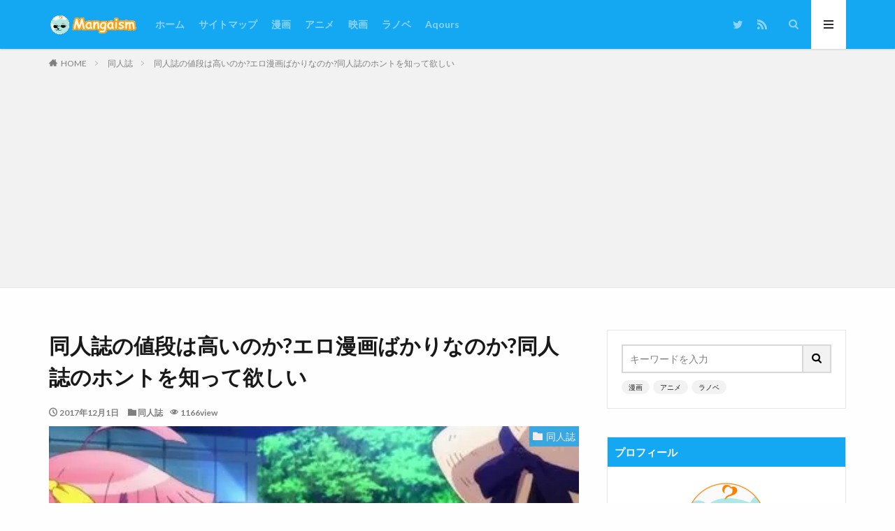

--- FILE ---
content_type: text/html; charset=UTF-8
request_url: https://www.mangaism.net/doujinshitakai/
body_size: 45542
content:

<!DOCTYPE html>
<html lang="ja" prefix="og: http://ogp.me/ns#" class="t-html 
">
<head prefix="og: http://ogp.me/ns# fb: http://ogp.me/ns/fb# article: http://ogp.me/ns/article#">
<!-- wexal_pst_init.js does not exist -->
<!-- engagement_delay.js does not exist -->
<!-- proxy.php does not exists -->
<link rel="dns-prefetch" href="//platform.twitter.com/">
<link rel="preconnect" href="//platform.twitter.com/">
<link rel="dns-prefetch" href="//blog.with2.net/">
<link rel="dns-prefetch" href="//www.googletagmanager.com/">
<link rel="dns-prefetch" href="//ajax.googleapis.com/">
<link rel="dns-prefetch" href="//pagead2.googlesyndication.com/">
<link rel="dns-prefetch" href="//b.blogmura.com/">
<meta charset="UTF-8">
<title>同人誌の値段は高いのか?エロ漫画ばかりなのか?同人誌のホントを知って欲しい│Mangaism</title>
<meta name='robots' content='max-image-preview:large'/>
<style>img:is([sizes="auto" i], [sizes^="auto," i]) { contain-intrinsic-size: 3000px 1500px }</style>
<link rel='stylesheet' id='thickbox-css' href='https://www.mangaism.net/wp-includes/js/thickbox/thickbox.css?ver=6.8.3' type='text/css' media='all'/>
<link rel='stylesheet' id='wp-block-library-css' href='https://www.mangaism.net/wp-includes/css/dist/block-library/style.min.css?ver=6.8.3' type='text/css' media='all'/>
<style id='classic-theme-styles-inline-css' type='text/css'>
/*! This file is auto-generated */
.wp-block-button__link{color:#fff;background-color:#32373c;border-radius:9999px;box-shadow:none;text-decoration:none;padding:calc(.667em + 2px) calc(1.333em + 2px);font-size:1.125em}.wp-block-file__button{background:#32373c;color:#fff;text-decoration:none}
</style>
<style id='global-styles-inline-css' type='text/css'>
:root{--wp--preset--aspect-ratio--square: 1;--wp--preset--aspect-ratio--4-3: 4/3;--wp--preset--aspect-ratio--3-4: 3/4;--wp--preset--aspect-ratio--3-2: 3/2;--wp--preset--aspect-ratio--2-3: 2/3;--wp--preset--aspect-ratio--16-9: 16/9;--wp--preset--aspect-ratio--9-16: 9/16;--wp--preset--color--black: #000000;--wp--preset--color--cyan-bluish-gray: #abb8c3;--wp--preset--color--white: #ffffff;--wp--preset--color--pale-pink: #f78da7;--wp--preset--color--vivid-red: #cf2e2e;--wp--preset--color--luminous-vivid-orange: #ff6900;--wp--preset--color--luminous-vivid-amber: #fcb900;--wp--preset--color--light-green-cyan: #7bdcb5;--wp--preset--color--vivid-green-cyan: #00d084;--wp--preset--color--pale-cyan-blue: #8ed1fc;--wp--preset--color--vivid-cyan-blue: #0693e3;--wp--preset--color--vivid-purple: #9b51e0;--wp--preset--gradient--vivid-cyan-blue-to-vivid-purple: linear-gradient(135deg,rgba(6,147,227,1) 0%,rgb(155,81,224) 100%);--wp--preset--gradient--light-green-cyan-to-vivid-green-cyan: linear-gradient(135deg,rgb(122,220,180) 0%,rgb(0,208,130) 100%);--wp--preset--gradient--luminous-vivid-amber-to-luminous-vivid-orange: linear-gradient(135deg,rgba(252,185,0,1) 0%,rgba(255,105,0,1) 100%);--wp--preset--gradient--luminous-vivid-orange-to-vivid-red: linear-gradient(135deg,rgba(255,105,0,1) 0%,rgb(207,46,46) 100%);--wp--preset--gradient--very-light-gray-to-cyan-bluish-gray: linear-gradient(135deg,rgb(238,238,238) 0%,rgb(169,184,195) 100%);--wp--preset--gradient--cool-to-warm-spectrum: linear-gradient(135deg,rgb(74,234,220) 0%,rgb(151,120,209) 20%,rgb(207,42,186) 40%,rgb(238,44,130) 60%,rgb(251,105,98) 80%,rgb(254,248,76) 100%);--wp--preset--gradient--blush-light-purple: linear-gradient(135deg,rgb(255,206,236) 0%,rgb(152,150,240) 100%);--wp--preset--gradient--blush-bordeaux: linear-gradient(135deg,rgb(254,205,165) 0%,rgb(254,45,45) 50%,rgb(107,0,62) 100%);--wp--preset--gradient--luminous-dusk: linear-gradient(135deg,rgb(255,203,112) 0%,rgb(199,81,192) 50%,rgb(65,88,208) 100%);--wp--preset--gradient--pale-ocean: linear-gradient(135deg,rgb(255,245,203) 0%,rgb(182,227,212) 50%,rgb(51,167,181) 100%);--wp--preset--gradient--electric-grass: linear-gradient(135deg,rgb(202,248,128) 0%,rgb(113,206,126) 100%);--wp--preset--gradient--midnight: linear-gradient(135deg,rgb(2,3,129) 0%,rgb(40,116,252) 100%);--wp--preset--font-size--small: 13px;--wp--preset--font-size--medium: 20px;--wp--preset--font-size--large: 36px;--wp--preset--font-size--x-large: 42px;--wp--preset--spacing--20: 0.44rem;--wp--preset--spacing--30: 0.67rem;--wp--preset--spacing--40: 1rem;--wp--preset--spacing--50: 1.5rem;--wp--preset--spacing--60: 2.25rem;--wp--preset--spacing--70: 3.38rem;--wp--preset--spacing--80: 5.06rem;--wp--preset--shadow--natural: 6px 6px 9px rgba(0, 0, 0, 0.2);--wp--preset--shadow--deep: 12px 12px 50px rgba(0, 0, 0, 0.4);--wp--preset--shadow--sharp: 6px 6px 0px rgba(0, 0, 0, 0.2);--wp--preset--shadow--outlined: 6px 6px 0px -3px rgba(255, 255, 255, 1), 6px 6px rgba(0, 0, 0, 1);--wp--preset--shadow--crisp: 6px 6px 0px rgba(0, 0, 0, 1);}:where(.is-layout-flex){gap: 0.5em;}:where(.is-layout-grid){gap: 0.5em;}body .is-layout-flex{display: flex;}.is-layout-flex{flex-wrap: wrap;align-items: center;}.is-layout-flex > :is(*, div){margin: 0;}body .is-layout-grid{display: grid;}.is-layout-grid > :is(*, div){margin: 0;}:where(.wp-block-columns.is-layout-flex){gap: 2em;}:where(.wp-block-columns.is-layout-grid){gap: 2em;}:where(.wp-block-post-template.is-layout-flex){gap: 1.25em;}:where(.wp-block-post-template.is-layout-grid){gap: 1.25em;}.has-black-color{color: var(--wp--preset--color--black) !important;}.has-cyan-bluish-gray-color{color: var(--wp--preset--color--cyan-bluish-gray) !important;}.has-white-color{color: var(--wp--preset--color--white) !important;}.has-pale-pink-color{color: var(--wp--preset--color--pale-pink) !important;}.has-vivid-red-color{color: var(--wp--preset--color--vivid-red) !important;}.has-luminous-vivid-orange-color{color: var(--wp--preset--color--luminous-vivid-orange) !important;}.has-luminous-vivid-amber-color{color: var(--wp--preset--color--luminous-vivid-amber) !important;}.has-light-green-cyan-color{color: var(--wp--preset--color--light-green-cyan) !important;}.has-vivid-green-cyan-color{color: var(--wp--preset--color--vivid-green-cyan) !important;}.has-pale-cyan-blue-color{color: var(--wp--preset--color--pale-cyan-blue) !important;}.has-vivid-cyan-blue-color{color: var(--wp--preset--color--vivid-cyan-blue) !important;}.has-vivid-purple-color{color: var(--wp--preset--color--vivid-purple) !important;}.has-black-background-color{background-color: var(--wp--preset--color--black) !important;}.has-cyan-bluish-gray-background-color{background-color: var(--wp--preset--color--cyan-bluish-gray) !important;}.has-white-background-color{background-color: var(--wp--preset--color--white) !important;}.has-pale-pink-background-color{background-color: var(--wp--preset--color--pale-pink) !important;}.has-vivid-red-background-color{background-color: var(--wp--preset--color--vivid-red) !important;}.has-luminous-vivid-orange-background-color{background-color: var(--wp--preset--color--luminous-vivid-orange) !important;}.has-luminous-vivid-amber-background-color{background-color: var(--wp--preset--color--luminous-vivid-amber) !important;}.has-light-green-cyan-background-color{background-color: var(--wp--preset--color--light-green-cyan) !important;}.has-vivid-green-cyan-background-color{background-color: var(--wp--preset--color--vivid-green-cyan) !important;}.has-pale-cyan-blue-background-color{background-color: var(--wp--preset--color--pale-cyan-blue) !important;}.has-vivid-cyan-blue-background-color{background-color: var(--wp--preset--color--vivid-cyan-blue) !important;}.has-vivid-purple-background-color{background-color: var(--wp--preset--color--vivid-purple) !important;}.has-black-border-color{border-color: var(--wp--preset--color--black) !important;}.has-cyan-bluish-gray-border-color{border-color: var(--wp--preset--color--cyan-bluish-gray) !important;}.has-white-border-color{border-color: var(--wp--preset--color--white) !important;}.has-pale-pink-border-color{border-color: var(--wp--preset--color--pale-pink) !important;}.has-vivid-red-border-color{border-color: var(--wp--preset--color--vivid-red) !important;}.has-luminous-vivid-orange-border-color{border-color: var(--wp--preset--color--luminous-vivid-orange) !important;}.has-luminous-vivid-amber-border-color{border-color: var(--wp--preset--color--luminous-vivid-amber) !important;}.has-light-green-cyan-border-color{border-color: var(--wp--preset--color--light-green-cyan) !important;}.has-vivid-green-cyan-border-color{border-color: var(--wp--preset--color--vivid-green-cyan) !important;}.has-pale-cyan-blue-border-color{border-color: var(--wp--preset--color--pale-cyan-blue) !important;}.has-vivid-cyan-blue-border-color{border-color: var(--wp--preset--color--vivid-cyan-blue) !important;}.has-vivid-purple-border-color{border-color: var(--wp--preset--color--vivid-purple) !important;}.has-vivid-cyan-blue-to-vivid-purple-gradient-background{background: var(--wp--preset--gradient--vivid-cyan-blue-to-vivid-purple) !important;}.has-light-green-cyan-to-vivid-green-cyan-gradient-background{background: var(--wp--preset--gradient--light-green-cyan-to-vivid-green-cyan) !important;}.has-luminous-vivid-amber-to-luminous-vivid-orange-gradient-background{background: var(--wp--preset--gradient--luminous-vivid-amber-to-luminous-vivid-orange) !important;}.has-luminous-vivid-orange-to-vivid-red-gradient-background{background: var(--wp--preset--gradient--luminous-vivid-orange-to-vivid-red) !important;}.has-very-light-gray-to-cyan-bluish-gray-gradient-background{background: var(--wp--preset--gradient--very-light-gray-to-cyan-bluish-gray) !important;}.has-cool-to-warm-spectrum-gradient-background{background: var(--wp--preset--gradient--cool-to-warm-spectrum) !important;}.has-blush-light-purple-gradient-background{background: var(--wp--preset--gradient--blush-light-purple) !important;}.has-blush-bordeaux-gradient-background{background: var(--wp--preset--gradient--blush-bordeaux) !important;}.has-luminous-dusk-gradient-background{background: var(--wp--preset--gradient--luminous-dusk) !important;}.has-pale-ocean-gradient-background{background: var(--wp--preset--gradient--pale-ocean) !important;}.has-electric-grass-gradient-background{background: var(--wp--preset--gradient--electric-grass) !important;}.has-midnight-gradient-background{background: var(--wp--preset--gradient--midnight) !important;}.has-small-font-size{font-size: var(--wp--preset--font-size--small) !important;}.has-medium-font-size{font-size: var(--wp--preset--font-size--medium) !important;}.has-large-font-size{font-size: var(--wp--preset--font-size--large) !important;}.has-x-large-font-size{font-size: var(--wp--preset--font-size--x-large) !important;}
:where(.wp-block-post-template.is-layout-flex){gap: 1.25em;}:where(.wp-block-post-template.is-layout-grid){gap: 1.25em;}
:where(.wp-block-columns.is-layout-flex){gap: 2em;}:where(.wp-block-columns.is-layout-grid){gap: 2em;}
:root :where(.wp-block-pullquote){font-size: 1.5em;line-height: 1.6;}
</style>
<script type="text/javascript" src="https://www.mangaism.net/wp-includes/js/jquery/jquery.min.js?ver=3.7.1" id="jquery-core-js"></script>
<script type="text/javascript" src="https://www.mangaism.net/wp-includes/js/jquery/jquery-migrate.min.js?ver=3.4.1" id="jquery-migrate-js"></script>
<link rel="https://api.w.org/" href="https://www.mangaism.net/wp-json/"/><link rel="alternate" title="JSON" type="application/json" href="https://www.mangaism.net/wp-json/wp/v2/posts/9870"/><link rel="alternate" title="oEmbed (JSON)" type="application/json+oembed" href="https://www.mangaism.net/wp-json/oembed/1.0/embed?url=https%3A%2F%2Fwww.mangaism.net%2Fdoujinshitakai%2F"/>
<link rel="alternate" title="oEmbed (XML)" type="text/xml+oembed" href="https://www.mangaism.net/wp-json/oembed/1.0/embed?url=https%3A%2F%2Fwww.mangaism.net%2Fdoujinshitakai%2F&#038;format=xml"/>
<link class="css-async" rel href="https://www.mangaism.net/wp-content/themes/the-thor/css/icon.min.css">
<link class="css-async" rel href="https://fonts.googleapis.com/css?family=Lato:100,300,400,700,900">
<link class="css-async" rel href="https://fonts.googleapis.com/css?family=Fjalla+One">
<link class="css-async" rel href="https://fonts.googleapis.com/css?family=Noto+Sans+JP:100,200,300,400,500,600,700,800,900">
<link rel="stylesheet" href="https://www.mangaism.net/wp-content/themes/the-thor/style.min.css">
<link rel="manifest" href="https://www.mangaism.net/wp-content/themes/the-thor/js/manifest.json">
<link rel="canonical" href="https://www.mangaism.net/doujinshitakai/"/>
<script src="https://ajax.googleapis.com/ajax/libs/jquery/1.12.4/jquery.min.js"></script>
<meta http-equiv="X-UA-Compatible" content="IE=edge">
<meta name="viewport" content="width=device-width, initial-scale=1, viewport-fit=cover"/>
<style>
.widget.widget_nav_menu ul.menu{border-color: rgba(21,168,242,0.15);}.widget.widget_nav_menu ul.menu li{border-color: rgba(21,168,242,0.75);}.widget.widget_nav_menu ul.menu .sub-menu li{border-color: rgba(21,168,242,0.15);}.widget.widget_nav_menu ul.menu .sub-menu li .sub-menu li:first-child{border-color: rgba(21,168,242,0.15);}.widget.widget_nav_menu ul.menu li a:hover{background-color: rgba(21,168,242,0.75);}.widget.widget_nav_menu ul.menu .current-menu-item > a{background-color: rgba(21,168,242,0.75);}.widget.widget_nav_menu ul.menu li .sub-menu li a:before {color:#15a8f2;}.widget.widget_nav_menu ul.menu li a{background-color:#15a8f2;}.widget.widget_nav_menu ul.menu .sub-menu a:hover{color:#15a8f2;}.widget.widget_nav_menu ul.menu .sub-menu .current-menu-item a{color:#15a8f2;}.widget.widget_categories ul{border-color: rgba(21,168,242,0.15);}.widget.widget_categories ul li{border-color: rgba(21,168,242,0.75);}.widget.widget_categories ul .children li{border-color: rgba(21,168,242,0.15);}.widget.widget_categories ul .children li .children li:first-child{border-color: rgba(21,168,242,0.15);}.widget.widget_categories ul li a:hover{background-color: rgba(21,168,242,0.75);}.widget.widget_categories ul .current-menu-item > a{background-color: rgba(21,168,242,0.75);}.widget.widget_categories ul li .children li a:before {color:#15a8f2;}.widget.widget_categories ul li a{background-color:#15a8f2;}.widget.widget_categories ul .children a:hover{color:#15a8f2;}.widget.widget_categories ul .children .current-menu-item a{color:#15a8f2;}.widgetSearch__input:hover{border-color:#15a8f2;}.widgetCatTitle{background-color:#15a8f2;}.widgetCatTitle__inner{background-color:#15a8f2;}.widgetSearch__submit:hover{background-color:#15a8f2;}.widgetProfile__sns{background-color:#15a8f2;}.widget.widget_calendar .calendar_wrap tbody a:hover{background-color:#15a8f2;}.widget ul li a:hover{color:#15a8f2;}.widget.widget_rss .rsswidget:hover{color:#15a8f2;}.widget.widget_tag_cloud a:hover{background-color:#15a8f2;}.widget select:hover{border-color:#15a8f2;}.widgetSearch__checkLabel:hover:after{border-color:#15a8f2;}.widgetSearch__check:checked .widgetSearch__checkLabel:before, .widgetSearch__check:checked + .widgetSearch__checkLabel:before{border-color:#15a8f2;}.widgetTab__item.current{border-top-color:#15a8f2;}.widgetTab__item:hover{border-top-color:#15a8f2;}.searchHead__title{background-color:#15a8f2;}.searchHead__submit:hover{color:#15a8f2;}.menuBtn__close:hover{color:#15a8f2;}.menuBtn__link:hover{color:#15a8f2;}@media only screen and (min-width: 992px){.menuBtn__link {background-color:#15a8f2;}}.t-headerCenter .menuBtn__link:hover{color:#15a8f2;}.searchBtn__close:hover{color:#15a8f2;}.searchBtn__link:hover{color:#15a8f2;}.breadcrumb__item a:hover{color:#15a8f2;}.pager__item{color:#15a8f2;}.pager__item:hover, .pager__item-current{background-color:#15a8f2; color:#fff;}.page-numbers{color:#15a8f2;}.page-numbers:hover, .page-numbers.current{background-color:#15a8f2; color:#fff;}.pagePager__item{color:#15a8f2;}.pagePager__item:hover, .pagePager__item-current{background-color:#15a8f2; color:#fff;}.heading a:hover{color:#15a8f2;}.eyecatch__cat{background-color:#15a8f2;}.the__category{background-color:#15a8f2;}.dateList__item a:hover{color:#15a8f2;}.controllerFooter__item:last-child{background-color:#15a8f2;}.controllerFooter__close{background-color:#15a8f2;}.bottomFooter__topBtn{background-color:#15a8f2;}.mask-color{background-color:#15a8f2;}.mask-colorgray{background-color:#15a8f2;}.pickup3__item{background-color:#15a8f2;}.categoryBox__title{color:#15a8f2;}.comments__list .comment-meta{background-color:#15a8f2;}.comment-respond .submit{background-color:#15a8f2;}.prevNext__pop{background-color:#15a8f2;}.swiper-pagination-bullet-active{background-color:#15a8f2;}.swiper-slider .swiper-button-next, .swiper-slider .swiper-container-rtl .swiper-button-prev, .swiper-slider .swiper-button-prev, .swiper-slider .swiper-container-rtl .swiper-button-next	{background-color:#15a8f2;}body{background:#fefefe;}.t-headerColor .l-header{background-color:#15a8f2;}.t-headerColor .globalNavi::before{background: -webkit-gradient(linear,left top,right top,color-stop(0%,rgba(255,255,255,0)),color-stop(100%,#15a8f2));}.t-headerColor .subNavi__link-pickup:hover{color:#15a8f2;}.snsFooter{background-color:#15a8f2}.widget-main .heading.heading-widget{background-color:#15a8f2}.widget-main .heading.heading-widgetsimple{background-color:#15a8f2}.widget-main .heading.heading-widgetsimplewide{background-color:#15a8f2}.widget-main .heading.heading-widgetwide{background-color:#15a8f2}.widget-main .heading.heading-widgetbottom:before{border-color:#15a8f2}.widget-main .heading.heading-widgetborder{border-color:#15a8f2}.widget-main .heading.heading-widgetborder::before,.widget-main .heading.heading-widgetborder::after{background-color:#15a8f2}.widget-side .heading.heading-widget{background-color:#15a8f2}.widget-side .heading.heading-widgetsimple{background-color:#15a8f2}.widget-side .heading.heading-widgetsimplewide{background-color:#15a8f2}.widget-side .heading.heading-widgetwide{background-color:#15a8f2}.widget-side .heading.heading-widgetbottom:before{border-color:#15a8f2}.widget-side .heading.heading-widgetborder{border-color:#15a8f2}.widget-side .heading.heading-widgetborder::before,.widget-side .heading.heading-widgetborder::after{background-color:#15a8f2}.widget-foot .heading.heading-widget{background-color:#15a8f2}.widget-foot .heading.heading-widgetsimple{background-color:#15a8f2}.widget-foot .heading.heading-widgetsimplewide{background-color:#15a8f2}.widget-foot .heading.heading-widgetwide{background-color:#15a8f2}.widget-foot .heading.heading-widgetbottom:before{border-color:#15a8f2}.widget-foot .heading.heading-widgetborder{border-color:#15a8f2}.widget-foot .heading.heading-widgetborder::before,.widget-foot .heading.heading-widgetborder::after{background-color:#15a8f2}.widget-menu .heading.heading-widget{background-color:#ea8400}.widget-menu .heading.heading-widgetsimple{background-color:#ea8400}.widget-menu .heading.heading-widgetsimplewide{background-color:#ea8400}.widget-menu .heading.heading-widgetwide{background-color:#ea8400}.widget-menu .heading.heading-widgetbottom:before{border-color:#ea8400}.widget-menu .heading.heading-widgetborder{border-color:#ea8400}.widget-menu .heading.heading-widgetborder::before,.widget-menu .heading.heading-widgetborder::after{background-color:#ea8400}.still{height: 120px;}@media only screen and (min-width: 768px){.still {height: 250px;}}.still.still-movie .still__box{background-image:url();}@media only screen and (min-width: 768px){.still.still-movie .still__box{background-image:url();}}.pickup3__bg.mask.mask-colorgray{background-color:#d9a300}.rankingBox__bg{background-color:#15a8f2}.the__ribbon{background-color:#dd8500}.the__ribbon:after{border-left-color:#dd8500; border-right-color:#dd8500}.eyecatch__link.eyecatch__link-mask:hover::after{content: "READ MORE";}.eyecatch__link.eyecatch__link-maskzoom:hover::after{content: "READ MORE";}.eyecatch__link.eyecatch__link-maskzoomrotate:hover::after{content: "READ MORE";}.cc-ft97{color:#dd8500;}.cc-hv97:hover{color:#dd8500;}.cc-bg97{background-color:#dd8500;}.cc-br97{border-color:#dd8500;}.cc-ft95{color:#dd8500;}.cc-hv95:hover{color:#dd8500;}.cc-bg95{background-color:#dd8500;}.cc-br95{border-color:#dd8500;}.cc-ft90{color:#dd8500;}.cc-hv90:hover{color:#dd8500;}.cc-bg90{background-color:#dd8500;}.cc-br90{border-color:#dd8500;}.cc-ft86{color:#dd8500;}.cc-hv86:hover{color:#dd8500;}.cc-bg86{background-color:#dd8500;}.cc-br86{border-color:#dd8500;}.cc-ft62{color:#dd8500;}.cc-hv62:hover{color:#dd8500;}.cc-bg62{background-color:#dd8500;}.cc-br62{border-color:#dd8500;}.cc-ft80{color:#dd8500;}.cc-hv80:hover{color:#dd8500;}.cc-bg80{background-color:#dd8500;}.cc-br80{border-color:#dd8500;}.cc-ft65{color:#dd8500;}.cc-hv65:hover{color:#dd8500;}.cc-bg65{background-color:#dd8500;}.cc-br65{border-color:#dd8500;}.cc-ft50{color:#dd8500;}.cc-hv50:hover{color:#dd8500;}.cc-bg50{background-color:#dd8500;}.cc-br50{border-color:#dd8500;}.cc-ft7{color:#dd8500;}.cc-hv7:hover{color:#dd8500;}.cc-bg7{background-color:#dd8500;}.cc-br7{border-color:#dd8500;}.cc-ft104{color:#dd8500;}.cc-hv104:hover{color:#dd8500;}.cc-bg104{background-color:#dd8500;}.cc-br104{border-color:#dd8500;}.cc-ft106{color:#dd8500;}.cc-hv106:hover{color:#dd8500;}.cc-bg106{background-color:#dd8500;}.cc-br106{border-color:#dd8500;}.cc-ft110{color:#dd9933;}.cc-hv110:hover{color:#dd9933;}.cc-bg110{background-color:#dd9933;}.cc-br110{border-color:#dd9933;}.cc-ft111{color:#dd9933;}.cc-hv111:hover{color:#dd9933;}.cc-bg111{background-color:#dd9933;}.cc-br111{border-color:#dd9933;}.cc-ft21{color:#1e73be;}.cc-hv21:hover{color:#1e73be;}.cc-bg21{background-color:#1e73be;}.cc-br21{border-color:#1e73be;}.cc-ft22{color:#1e73be;}.cc-hv22:hover{color:#1e73be;}.cc-bg22{background-color:#1e73be;}.cc-br22{border-color:#1e73be;}.cc-ft45{color:#1e73be;}.cc-hv45:hover{color:#1e73be;}.cc-bg45{background-color:#1e73be;}.cc-br45{border-color:#1e73be;}.cc-ft58{color:#1e73be;}.cc-hv58:hover{color:#1e73be;}.cc-bg58{background-color:#1e73be;}.cc-br58{border-color:#1e73be;}.cc-ft43{color:#1e73be;}.cc-hv43:hover{color:#1e73be;}.cc-bg43{background-color:#1e73be;}.cc-br43{border-color:#1e73be;}.cc-ft13{color:#00a523;}.cc-hv13:hover{color:#00a523;}.cc-bg13{background-color:#00a523;}.cc-br13{border-color:#00a523;}.cc-ft66{color:#00a523;}.cc-hv66:hover{color:#00a523;}.cc-bg66{background-color:#00a523;}.cc-br66{border-color:#00a523;}.cc-ft26{color:#00a523;}.cc-hv26:hover{color:#00a523;}.cc-bg26{background-color:#00a523;}.cc-br26{border-color:#00a523;}.cc-ft39{color:#7100e2;}.cc-hv39:hover{color:#7100e2;}.cc-bg39{background-color:#7100e2;}.cc-br39{border-color:#7100e2;}.cc-ft41{color:#7100e2;}.cc-hv41:hover{color:#7100e2;}.cc-bg41{background-color:#7100e2;}.cc-br41{border-color:#7100e2;}.cc-ft6{color:#dd8500;}.cc-hv6:hover{color:#dd8500;}.cc-bg6{background-color:#dd8500;}.cc-br6{border-color:#dd8500;}.cc-ft9{color:#dd8500;}.cc-hv9:hover{color:#dd8500;}.cc-bg9{background-color:#dd8500;}.cc-br9{border-color:#dd8500;}.cc-ft28{color:#7100e2;}.cc-hv28:hover{color:#7100e2;}.cc-bg28{background-color:#7100e2;}.cc-br28{border-color:#7100e2;}.cc-ft92{color:#7100e2;}.cc-hv92:hover{color:#7100e2;}.cc-bg92{background-color:#7100e2;}.cc-br92{border-color:#7100e2;}.cc-ft54{color:#00a523;}.cc-hv54:hover{color:#00a523;}.cc-bg54{background-color:#00a523;}.cc-br54{border-color:#00a523;}.cc-ft61{color:#7100e2;}.cc-hv61:hover{color:#7100e2;}.cc-bg61{background-color:#7100e2;}.cc-br61{border-color:#7100e2;}.cc-ft44{color:#7100e2;}.cc-hv44:hover{color:#7100e2;}.cc-bg44{background-color:#7100e2;}.cc-br44{border-color:#7100e2;}.cc-ft72{color:#1e73be;}.cc-hv72:hover{color:#1e73be;}.cc-bg72{background-color:#1e73be;}.cc-br72{border-color:#1e73be;}.cc-ft55{color:#7100e2;}.cc-hv55:hover{color:#7100e2;}.cc-bg55{background-color:#7100e2;}.cc-br55{border-color:#7100e2;}.cc-ft19{color:#dd3333;}.cc-hv19:hover{color:#dd3333;}.cc-bg19{background-color:#dd3333;}.cc-br19{border-color:#dd3333;}.cc-ft25{color:#dd3333;}.cc-hv25:hover{color:#dd3333;}.cc-bg25{background-color:#dd3333;}.cc-br25{border-color:#dd3333;}.cc-ft60{color:#7100e2;}.cc-hv60:hover{color:#7100e2;}.cc-bg60{background-color:#7100e2;}.cc-br60{border-color:#7100e2;}.cc-ft37{color:#7100e2;}.cc-hv37:hover{color:#7100e2;}.cc-bg37{background-color:#7100e2;}.cc-br37{border-color:#7100e2;}.cc-ft36{color:#8224e3;}.cc-hv36:hover{color:#8224e3;}.cc-bg36{background-color:#8224e3;}.cc-br36{border-color:#8224e3;}.cc-ft107{color:#7100e2;}.cc-hv107:hover{color:#7100e2;}.cc-bg107{background-color:#7100e2;}.cc-br107{border-color:#7100e2;}.cc-ft17{color:#00a523;}.cc-hv17:hover{color:#00a523;}.cc-bg17{background-color:#00a523;}.cc-br17{border-color:#00a523;}.cc-ft23{color:#8224e3;}.cc-hv23:hover{color:#8224e3;}.cc-bg23{background-color:#8224e3;}.cc-br23{border-color:#8224e3;}.cc-ft33{color:#7100e2;}.cc-hv33:hover{color:#7100e2;}.cc-bg33{background-color:#7100e2;}.cc-br33{border-color:#7100e2;}.cc-ft84{color:#00a523;}.cc-hv84:hover{color:#00a523;}.cc-bg84{background-color:#00a523;}.cc-br84{border-color:#00a523;}.cc-ft46{color:#00a523;}.cc-hv46:hover{color:#00a523;}.cc-bg46{background-color:#00a523;}.cc-br46{border-color:#00a523;}.cc-ft78{color:#1e73be;}.cc-hv78:hover{color:#1e73be;}.cc-bg78{background-color:#1e73be;}.cc-br78{border-color:#1e73be;}.cc-ft73{color:#8224e3;}.cc-hv73:hover{color:#8224e3;}.cc-bg73{background-color:#8224e3;}.cc-br73{border-color:#8224e3;}.cc-ft20{color:#dd3333;}.cc-hv20:hover{color:#dd3333;}.cc-bg20{background-color:#dd3333;}.cc-br20{border-color:#dd3333;}.cc-ft88{color:#7100e2;}.cc-hv88:hover{color:#7100e2;}.cc-bg88{background-color:#7100e2;}.cc-br88{border-color:#7100e2;}.cc-ft5{color:#b4b700;}.cc-hv5:hover{color:#b4b700;}.cc-bg5{background-color:#b4b700;}.cc-br5{border-color:#b4b700;}.cc-ft74{color:#7100e2;}.cc-hv74:hover{color:#7100e2;}.cc-bg74{background-color:#7100e2;}.cc-br74{border-color:#7100e2;}.cc-ft51{color:#7100e2;}.cc-hv51:hover{color:#7100e2;}.cc-bg51{background-color:#7100e2;}.cc-br51{border-color:#7100e2;}.cc-ft81{color:#7100e2;}.cc-hv81:hover{color:#7100e2;}.cc-bg81{background-color:#7100e2;}.cc-br81{border-color:#7100e2;}.cc-ft8{color:#7100e2;}.cc-hv8:hover{color:#7100e2;}.cc-bg8{background-color:#7100e2;}.cc-br8{border-color:#7100e2;}.cc-ft59{color:#7100e2;}.cc-hv59:hover{color:#7100e2;}.cc-bg59{background-color:#7100e2;}.cc-br59{border-color:#7100e2;}.cc-ft57{color:#7100e2;}.cc-hv57:hover{color:#7100e2;}.cc-bg57{background-color:#7100e2;}.cc-br57{border-color:#7100e2;}.cc-ft87{color:#7100e2;}.cc-hv87:hover{color:#7100e2;}.cc-bg87{background-color:#7100e2;}.cc-br87{border-color:#7100e2;}.cc-ft32{color:#1e73be;}.cc-hv32:hover{color:#1e73be;}.cc-bg32{background-color:#1e73be;}.cc-br32{border-color:#1e73be;}.cc-ft10{color:#00a523;}.cc-hv10:hover{color:#00a523;}.cc-bg10{background-color:#00a523;}.cc-br10{border-color:#00a523;}.cc-ft31{color:#00a523;}.cc-hv31:hover{color:#00a523;}.cc-bg31{background-color:#00a523;}.cc-br31{border-color:#00a523;}.cc-ft64{color:#7100e2;}.cc-hv64:hover{color:#7100e2;}.cc-bg64{background-color:#7100e2;}.cc-br64{border-color:#7100e2;}.cc-ft14{color:#b4b700;}.cc-hv14:hover{color:#b4b700;}.cc-bg14{background-color:#b4b700;}.cc-br14{border-color:#b4b700;}.cc-ft42{color:#b4b700;}.cc-hv42:hover{color:#b4b700;}.cc-bg42{background-color:#b4b700;}.cc-br42{border-color:#b4b700;}.cc-ft29{color:#b4b700;}.cc-hv29:hover{color:#b4b700;}.cc-bg29{background-color:#b4b700;}.cc-br29{border-color:#b4b700;}.cc-ft40{color:#b4b700;}.cc-hv40:hover{color:#b4b700;}.cc-bg40{background-color:#b4b700;}.cc-br40{border-color:#b4b700;}.cc-ft69{color:#00a523;}.cc-hv69:hover{color:#00a523;}.cc-bg69{background-color:#00a523;}.cc-br69{border-color:#00a523;}.cc-ft47{color:#7100e2;}.cc-hv47:hover{color:#7100e2;}.cc-bg47{background-color:#7100e2;}.cc-br47{border-color:#7100e2;}.cc-ft56{color:#7100e2;}.cc-hv56:hover{color:#7100e2;}.cc-bg56{background-color:#7100e2;}.cc-br56{border-color:#7100e2;}.cc-ft4{color:#b4b700;}.cc-hv4:hover{color:#b4b700;}.cc-bg4{background-color:#b4b700;}.cc-br4{border-color:#b4b700;}.cc-ft94{color:#7100e2;}.cc-hv94:hover{color:#7100e2;}.cc-bg94{background-color:#7100e2;}.cc-br94{border-color:#7100e2;}.cc-ft48{color:#7100e2;}.cc-hv48:hover{color:#7100e2;}.cc-bg48{background-color:#7100e2;}.cc-br48{border-color:#7100e2;}.cc-ft18{color:#7100e2;}.cc-hv18:hover{color:#7100e2;}.cc-bg18{background-color:#7100e2;}.cc-br18{border-color:#7100e2;}.cc-ft91{color:#7100e2;}.cc-hv91:hover{color:#7100e2;}.cc-bg91{background-color:#7100e2;}.cc-br91{border-color:#7100e2;}.cc-ft82{color:#7100e2;}.cc-hv82:hover{color:#7100e2;}.cc-bg82{background-color:#7100e2;}.cc-br82{border-color:#7100e2;}.cc-ft96{color:#7100e2;}.cc-hv96:hover{color:#7100e2;}.cc-bg96{background-color:#7100e2;}.cc-br96{border-color:#7100e2;}.cc-ft76{color:#7100e2;}.cc-hv76:hover{color:#7100e2;}.cc-bg76{background-color:#7100e2;}.cc-br76{border-color:#7100e2;}.cc-ft63{color:#7100e2;}.cc-hv63:hover{color:#7100e2;}.cc-bg63{background-color:#7100e2;}.cc-br63{border-color:#7100e2;}.cc-ft77{color:#7100e2;}.cc-hv77:hover{color:#7100e2;}.cc-bg77{background-color:#7100e2;}.cc-br77{border-color:#7100e2;}.cc-ft16{color:#7100e2;}.cc-hv16:hover{color:#7100e2;}.cc-bg16{background-color:#7100e2;}.cc-br16{border-color:#7100e2;}.cc-ft53{color:#7100e2;}.cc-hv53:hover{color:#7100e2;}.cc-bg53{background-color:#7100e2;}.cc-br53{border-color:#7100e2;}.cc-ft93{color:#7100e2;}.cc-hv93:hover{color:#7100e2;}.cc-bg93{background-color:#7100e2;}.cc-br93{border-color:#7100e2;}.cc-ft71{color:#7100e2;}.cc-hv71:hover{color:#7100e2;}.cc-bg71{background-color:#7100e2;}.cc-br71{border-color:#7100e2;}.cc-ft89{color:#7100e2;}.cc-hv89:hover{color:#7100e2;}.cc-bg89{background-color:#7100e2;}.cc-br89{border-color:#7100e2;}.cc-ft49{color:#7100e2;}.cc-hv49:hover{color:#7100e2;}.cc-bg49{background-color:#7100e2;}.cc-br49{border-color:#7100e2;}.cc-ft83{color:#7100e2;}.cc-hv83:hover{color:#7100e2;}.cc-bg83{background-color:#7100e2;}.cc-br83{border-color:#7100e2;}.cc-ft2{color:#7100e2;}.cc-hv2:hover{color:#7100e2;}.cc-bg2{background-color:#7100e2;}.cc-br2{border-color:#7100e2;}.cc-ft12{color:#7100e2;}.cc-hv12:hover{color:#7100e2;}.cc-bg12{background-color:#7100e2;}.cc-br12{border-color:#7100e2;}.cc-ft52{color:#b4b700;}.cc-hv52:hover{color:#b4b700;}.cc-bg52{background-color:#b4b700;}.cc-br52{border-color:#b4b700;}.cc-ft27{color:#1e73be;}.cc-hv27:hover{color:#1e73be;}.cc-bg27{background-color:#1e73be;}.cc-br27{border-color:#1e73be;}.cc-ft109{color:#ef7ad4;}.cc-hv109:hover{color:#ef7ad4;}.cc-bg109{background-color:#ef7ad4;}.cc-br109{border-color:#ef7ad4;}.cc-ft85{color:#00a523;}.cc-hv85:hover{color:#00a523;}.cc-bg85{background-color:#00a523;}.cc-br85{border-color:#00a523;}.cc-ft24{color:#7100e2;}.cc-hv24:hover{color:#7100e2;}.cc-bg24{background-color:#7100e2;}.cc-br24{border-color:#7100e2;}.cc-ft3{color:#7100e2;}.cc-hv3:hover{color:#7100e2;}.cc-bg3{background-color:#7100e2;}.cc-br3{border-color:#7100e2;}.cc-ft15{color:#7100e2;}.cc-hv15:hover{color:#7100e2;}.cc-bg15{background-color:#7100e2;}.cc-br15{border-color:#7100e2;}.cc-ft30{color:#7100e2;}.cc-hv30:hover{color:#7100e2;}.cc-bg30{background-color:#7100e2;}.cc-br30{border-color:#7100e2;}.cc-ft75{color:#7100e2;}.cc-hv75:hover{color:#7100e2;}.cc-bg75{background-color:#7100e2;}.cc-br75{border-color:#7100e2;}.cc-ft67{color:#7100e2;}.cc-hv67:hover{color:#7100e2;}.cc-bg67{background-color:#7100e2;}.cc-br67{border-color:#7100e2;}.cc-ft11{color:#00a523;}.cc-hv11:hover{color:#00a523;}.cc-bg11{background-color:#00a523;}.cc-br11{border-color:#00a523;}.cc-ft68{color:#00a523;}.cc-hv68:hover{color:#00a523;}.cc-bg68{background-color:#00a523;}.cc-br68{border-color:#00a523;}.cc-ft35{color:#1e73be;}.cc-hv35:hover{color:#1e73be;}.cc-bg35{background-color:#1e73be;}.cc-br35{border-color:#1e73be;}.postcta-bg{background-color:#3970a2}.content .afTagBox__btnDetail{background-color:#15a8f2;}.widget .widgetAfTag__btnDetail{background-color:#15a8f2;}.content .afTagBox__btnAf{background-color:#15a8f2;}.widget .widgetAfTag__btnAf{background-color:#15a8f2;}.content a{color:#dd9933;}.phrase a{color:#dd9933;}.content .sitemap li a:hover{color:#dd9933;}.content h2 a:hover,.content h3 a:hover,.content h4 a:hover,.content h5 a:hover{color:#dd9933;}.content ul.menu li a:hover{color:#dd9933;}.content .es-LiconBox:before{background-color:#a83f3f;}.content .es-LiconCircle:before{background-color:#a83f3f;}.content .es-BTiconBox:before{background-color:#a83f3f;}.content .es-BTiconCircle:before{background-color:#a83f3f;}.content .es-BiconObi{border-color:#a83f3f;}.content .es-BiconCorner:before{background-color:#a83f3f;}.content .es-BiconCircle:before{background-color:#a83f3f;}.content .es-BmarkHatena::before{background-color:#005293;}.content .es-BmarkExcl::before{background-color:#b60105;}.content .es-BmarkQ::before{background-color:#005293;}.content .es-BmarkQ::after{border-top-color:#005293;}.content .es-BmarkA::before{color:#b60105;}.content .es-BsubTradi::before{color:#ffffff;background-color:#b60105;border-color:#b60105;}.btn__link-primary{color:#ffffff; background-color:#1e73be;}.content .btn__link-primary{color:#ffffff; background-color:#1e73be;}.searchBtn__contentInner .btn__link-search{color:#ffffff; background-color:#1e73be;}.btn__link-secondary{color:#ffffff; background-color:#1e73be;}.content .btn__link-secondary{color:#ffffff; background-color:#1e73be;}.btn__link-search{color:#ffffff; background-color:#1e73be;}.btn__link-normal{color:#1e73be;}.content .btn__link-normal{color:#1e73be;}.btn__link-normal:hover{background-color:#1e73be;}.content .btn__link-normal:hover{background-color:#1e73be;}.comments__list .comment-reply-link{color:#1e73be;}.comments__list .comment-reply-link:hover{background-color:#1e73be;}@media only screen and (min-width: 992px){.subNavi__link-pickup{color:#1e73be;}}@media only screen and (min-width: 992px){.subNavi__link-pickup:hover{background-color:#1e73be;}}.partsH2-4 h2{color:#005fbf;}.partsH2-4 h2::before{border-color:#1e73be;}.partsH2-4 h2::after{border-color:#dd9933;}.partsH3-11 h3{color:#191919; border-color:#dd9933;}.content h4{color:#191919}.content h5{color:#191919}.content ul > li::before{color:#a83f3f;}.content ul{color:#191919;}.content ol > li::before{color:#a83f3f; border-color:#a83f3f;}.content ol > li > ol > li::before{background-color:#a83f3f; border-color:#a83f3f;}.content ol > li > ol > li > ol > li::before{color:#a83f3f; border-color:#a83f3f;}.content ol{color:#191919;}.content .balloon .balloon__text{color:#191919; background-color:#f2f2f2;}.content .balloon .balloon__text-left:before{border-left-color:#f2f2f2;}.content .balloon .balloon__text-right:before{border-right-color:#f2f2f2;}.content .balloon-boder .balloon__text{color:#191919; background-color:#ffffff;  border-color:#d8d8d8;}.content .balloon-boder .balloon__text-left:before{border-left-color:#d8d8d8;}.content .balloon-boder .balloon__text-left:after{border-left-color:#ffffff;}.content .balloon-boder .balloon__text-right:before{border-right-color:#d8d8d8;}.content .balloon-boder .balloon__text-right:after{border-right-color:#ffffff;}.content blockquote{color:#191919; background-color:#d9f4f4; border-color:#5cc0c4;}.content blockquote::before{color:#1e73be;}.content blockquote::after{background-color:#5cc0c4;}.content table{color:#191919; border-top-color:#E5E5E5; border-left-color:#E5E5E5;}.content table th{background:#7f7f7f; color:#ffffff; ;border-right-color:#E5E5E5; border-bottom-color:#E5E5E5;}.content table td{background:#ffffff; ;border-right-color:#E5E5E5; border-bottom-color:#E5E5E5;}.content table tr:nth-child(odd) td{background-color:#f2f2f2;}
</style>
<link rel="icon" href="https://www.mangaism.net/wp-content/uploads/2019/08/cropped-profile-min-32x32.png" sizes="32x32"/>
<link rel="icon" href="https://www.mangaism.net/wp-content/uploads/2019/08/cropped-profile-min-192x192.png" sizes="192x192"/>
<link rel="apple-touch-icon" href="https://www.mangaism.net/wp-content/uploads/2019/08/cropped-profile-min-180x180.png"/>
<meta name="msapplication-TileImage" content="https://www.mangaism.net/wp-content/uploads/2019/08/cropped-profile-min-270x270.png"/>
<style type="text/css" id="wp-custom-css">
			@media screen and (min-width: 992px) {
.archive__item {
width: calc(33% - 10px);
margin:5px 5px;
}
.heading-secondary a{
font-size: 1.8rem;
}
}
@media screen and (min-width: 768px) and (max-width: 992px){
.archive__item {
width: 40%;
}
}
.socialList-type03 .socialList__item {
width: calc(100% / 5 - 5px) !important;
line-height:3;
}
.eyecatch__cat{
	opacity:0.8;
}
.eyecatch__cat a{
	padding:5px;
}
.heading-sub{
	color:#ffffff;
	background:#0099ff;
	padding:0 0 0 20px;
	border-radius:8px;
}		</style>
<!– Global site tag (gtag.js) – Google Analytics –>
<script async src='https://www.googletagmanager.com/gtag/js?id=UA-28935486-1'></script>
<script>
    window.dataLayer = window.dataLayer || [];
    function gtag(){dataLayer.push(arguments);}
    gtag('js', new Date());
    gtag('config', 'UA-28935486-1');
    
</script>
<!– /Global site tag (gtag.js) – Google Analytics –>
<meta property="og:site_name" content="Mangaism"/>
<meta property="og:type" content="article"/>
<meta property="og:title" content="同人誌の値段は高いのか?エロ漫画ばかりなのか?同人誌のホントを知って欲しい"/>
<meta property="og:description" content="目次 1 この記事は2 オタと云えば同人誌みたいな3 同人誌知らない人の意見4 同人誌は18禁エロマンガばかりではない。5 同人誌は高すぎるのか?6 終わりに この記事は 同人誌に関しての私見。 オタと云えば同人誌みたいな アニメや漫画でオ"/>
<meta property="og:url" content="https://www.mangaism.net/doujinshitakai/"/>
<meta property="og:image" content="https://www.mangaism.net/wp-content/uploads/2017/12/20171128152710.jpg"/>
<meta name="twitter:card" content="summary_large_image"/>
<meta name="twitter:site" content="@kanimegane"/>
</head>
<body class="t-meiryo t-logoSp40 t-headerColor" id="top">
<header class="l-header l-header-shadow"> <div class="container container-header"><p class="siteTitle"><a class="siteTitle__link" href="https://www.mangaism.net"><img data-wexal-skip="1" class="siteTitle__logo" src="https://www.mangaism.net/wp-content/uploads/2020/04/maintitle-2.png" alt="Mangaism" width="220" height="50"> </a></p><nav class="globalNavi"><div class="globalNavi__inner"><ul class="globalNavi__list"><li id="menu-item-11027" class="menu-item menu-item-type-custom menu-item-object-custom menu-item-home menu-item-11027"><a href="https://www.mangaism.net/">ホーム</a></li><li id="menu-item-10976" class="menu-item menu-item-type-post_type menu-item-object-page menu-item-10976"><a href="https://www.mangaism.net/sitemap/">サイトマップ</a></li><li id="menu-item-11028" class="menu-item menu-item-type-taxonomy menu-item-object-category menu-item-11028"><a href="https://www.mangaism.net/category/comic/">漫画</a></li><li id="menu-item-11029" class="menu-item menu-item-type-taxonomy menu-item-object-category menu-item-11029"><a href="https://www.mangaism.net/category/anime/">アニメ</a></li><li id="menu-item-11030" class="menu-item menu-item-type-taxonomy menu-item-object-category menu-item-11030"><a href="https://www.mangaism.net/category/movie/">映画</a></li><li id="menu-item-11031" class="menu-item menu-item-type-taxonomy menu-item-object-category menu-item-11031"><a href="https://www.mangaism.net/category/rightnovel/">ラノベ</a></li><li id="menu-item-11032" class="menu-item menu-item-type-taxonomy menu-item-object-category menu-item-11032"><a href="https://www.mangaism.net/category/aqours/">Aqours</a></li></ul></div></nav><nav class="subNavi"> <ul class="subNavi__list"><li class="subNavi__item"><a class="subNavi__link icon-twitter" href="https://twitter.com/kanimegane"></a></li><li class="subNavi__item"><a class="subNavi__link icon-rss" href="https://www.mangaism.net/sitemap"></a></li></ul></nav><div class="searchBtn "> <input class="searchBtn__checkbox" id="searchBtn-checkbox" type="checkbox"> <label class="searchBtn__link searchBtn__link-text icon-search" for="searchBtn-checkbox"></label> <label class="searchBtn__unshown" for="searchBtn-checkbox"></label> <div class="searchBtn__content"> <div class="searchBtn__scroll"><label class="searchBtn__close" for="searchBtn-checkbox"><i class="icon-close"></i>CLOSE</label><div class="searchBtn__contentInner"> <aside class="widget"> <div class="widgetSearch"> <form method="get" action="https://www.mangaism.net" target="_top"> <div class="widgetSearch__contents"> <h3 class="heading heading-tertiary">キーワード</h3> <input class="widgetSearch__input widgetSearch__input-max" type="text" name="s" placeholder="キーワードを入力" value=""> <ol class="widgetSearch__word"><li class="widgetSearch__wordItem"><a href="https://www.mangaism.net?s=漫画">漫画</a></li> <li class="widgetSearch__wordItem"><a href="https://www.mangaism.net?s=アニメ">アニメ</a></li> <li class="widgetSearch__wordItem"><a href="https://www.mangaism.net?s=ラノベ">ラノベ</a></li></ol></div> <div class="widgetSearch__contents"> <h3 class="heading heading-tertiary">カテゴリー</h3><select name='cat' id='cat_69690cacae4b7' class='widgetSearch__select'><option value=''>カテゴリーを選択</option><option class="level-0" value="2">漫画</option><option class="level-0" value="3">週刊少年サンデー</option><option class="level-0" value="4">映画</option><option class="level-0" value="5">マーベルコミック</option><option class="level-0" value="6">アニメ</option><option class="level-0" value="7">2019年アニメ</option><option class="level-0" value="8">ヤングガンガン</option><option class="level-0" value="9">アニメその他</option><option class="level-0" value="10">ラノベ</option><option class="level-0" value="11">電撃文庫</option><option class="level-0" value="12">漫画その他</option><option class="level-0" value="13">GA文庫</option><option class="level-0" value="14">劇場版アニメ</option><option class="level-0" value="15">週刊少年ジャンプ</option><option class="level-0" value="16">月刊ジャンプSQ.</option><option class="level-0" value="17">スニーカー文庫</option><option class="level-0" value="18">月刊コミックREX</option><option class="level-0" value="19">ゲーム</option><option class="level-0" value="20">ポケモンGO</option><option class="level-0" value="21">Aqours</option><option class="level-0" value="22">Aqoursその他</option><option class="level-0" value="23">ドラマ</option><option class="level-0" value="24">週刊ヤングジャンプ</option><option class="level-0" value="25">ゲームその他</option><option class="level-0" value="26">MF文庫J</option><option class="level-0" value="27">聖地巡礼</option><option class="level-0" value="28">イブニング</option><option class="level-0" value="29">実写洋画</option><option class="level-0" value="30">週刊少年マガジン</option><option class="level-0" value="31">ラノベその他</option><option class="level-0" value="32">ライブ</option><option class="level-0" value="33">ビッグコミック</option><option class="level-0" value="34">声優</option><option class="level-0" value="35">音楽</option><option class="level-0" value="36">サブカル論</option><option class="level-0" value="37">コミック百合姫</option><option class="level-0" value="39">おすすめランキング</option><option class="level-0" value="40">実写邦画</option><option class="level-0" value="41">まんがタイムきらら</option><option class="level-0" value="42">名探偵コナン</option><option class="level-0" value="43">Aqours漫画</option><option class="level-0" value="44">ガンガンONLINE</option><option class="level-0" value="45">Aqoursアニメ</option><option class="level-0" value="46">ファンタジア文庫</option><option class="level-0" value="47">少女漫画</option><option class="level-0" value="48">月刊アフタヌーン</option><option class="level-0" value="49">月刊少年シリウス</option><option class="level-0" value="50">2018年アニメ</option><option class="level-0" value="51">ヤングアニマル</option><option class="level-0" value="52">特撮</option><option class="level-0" value="53">月刊ヒーローズ</option><option class="level-0" value="54">ガガガ文庫</option><option class="level-0" value="55">ゲッサン</option><option class="level-0" value="56">少年マガジンエッジ</option><option class="level-0" value="57">ヤングコミック</option><option class="level-0" value="58">Aqours同人誌</option><option class="level-0" value="59">ヤングキングアワーズ</option><option class="level-0" value="60">コミックNewtype</option><option class="level-0" value="61">ガンガンJOKER</option><option class="level-0" value="62">2015年アニメ</option><option class="level-0" value="63">月刊コミック電撃大王</option><option class="level-0" value="64">別冊少年マガジン</option><option class="level-0" value="65">2017年アニメ</option><option class="level-0" value="66">HJ文庫</option><option class="level-0" value="67">電撃マオウ</option><option class="level-0" value="68">青い鳥文庫</option><option class="level-0" value="69">小学館文庫</option><option class="level-0" value="70">同人誌</option><option class="level-0" value="71">月刊少年エース</option><option class="level-0" value="72">キャラ論</option><option class="level-0" value="73">フィギュア</option><option class="level-0" value="74">モーニング</option><option class="level-0" value="75">電子書籍</option><option class="level-0" value="76">月刊コミックブレイド</option><option class="level-0" value="77">月刊コロコロコミック</option><option class="level-0" value="78">フィギュア</option><option class="level-0" value="80">2016年アニメ</option><option class="level-0" value="81">ヤングエース</option><option class="level-0" value="82">月刊コミックジーン</option><option class="level-0" value="83">月刊少年マガジン</option><option class="level-0" value="84">ファミ通文庫</option><option class="level-0" value="85">講談社ラノベ文庫</option><option class="level-0" value="86">2014年アニメ</option><option class="level-0" value="87">ヤングマガジン</option><option class="level-0" value="88">マンガボックス</option><option class="level-0" value="89">月刊少年ガンガン</option><option class="level-0" value="90">2013年アニメ</option><option class="level-0" value="91">月刊コミックアライブ</option><option class="level-0" value="92">ウルトラジャンプ</option><option class="level-0" value="93">月刊マガジンZ</option><option class="level-0" value="94">月刊アクション</option><option class="level-0" value="95">2012年アニメ</option><option class="level-0" value="96">月刊コミックフラッパー</option><option class="level-0" value="97">2011年アニメ</option><option class="level-0" value="104">2020年アニメ</option><option class="level-0" value="105">週刊少年チャンピオン</option><option class="level-0" value="106">2021年アニメ</option><option class="level-0" value="107">ジャンプ+</option><option class="level-0" value="108">2022年アニメ</option><option class="level-0" value="109">舞台</option><option class="level-0" value="110">2024年アニメ</option><option class="level-0" value="111">2025年アニメ</option></select> </div> <div class="btn btn-search"> <button class="btn__link btn__link-search" type="submit" value="search">検索</button> </div></form> </div></aside></div> </div> </div></div><div class="menuBtn "> <input class="menuBtn__checkbox" id="menuBtn-checkbox" type="checkbox"> <label class="menuBtn__link menuBtn__link-text icon-menu" for="menuBtn-checkbox"></label> <label class="menuBtn__unshown" for="menuBtn-checkbox"></label> <div class="menuBtn__content"> <div class="menuBtn__scroll"><label class="menuBtn__close" for="menuBtn-checkbox"><i class="icon-close"></i>CLOSE</label><div class="menuBtn__contentInner"><nav class="menuBtn__navi u-none-pc"><ul class="menuBtn__naviList"><li class="menuBtn__naviItem"><a class="menuBtn__naviLink icon-twitter" href="https://twitter.com/kanimegane"></a></li><li class="menuBtn__naviItem"><a class="menuBtn__naviLink icon-rss" href="https://www.mangaism.net/sitemap"></a></li> </ul></nav> <aside class="widget widget-menu widget_categories"><h2 class="heading heading-widget">カテゴリー</h2><ul><li class="cat-item cat-item2"><a href=https://www.mangaism.net/category/comic/>漫画</a><ul class='children'><li class="cat-item cat-item39"><a href=https://www.mangaism.net/category/comic/comic-recommend/>おすすめランキング</a></li><li class="cat-item cat-item28"><a href=https://www.mangaism.net/category/comic/evening/>イブニング</a></li><li class="cat-item cat-item92"><a href=https://www.mangaism.net/category/comic/ultrajump/>ウルトラジャンプ</a></li><li class="cat-item cat-item44"><a href=https://www.mangaism.net/category/comic/ganganonline/>ガンガンONLINE</a></li><li class="cat-item cat-item61"><a href=https://www.mangaism.net/category/comic/ganganjoker/>ガンガンJOKER</a></li><li class="cat-item cat-item94"><a href=https://www.mangaism.net/category/comic/monthlyaction/>月刊アクション</a></li><li class="cat-item cat-item48"><a href=https://www.mangaism.net/category/comic/monthlyafternoon/>月刊アフタヌーン</a></li><li class="cat-item cat-item91"><a href=https://www.mangaism.net/category/comic/comicalive/>月刊コミックアライブ</a></li><li class="cat-item cat-item82"><a href=https://www.mangaism.net/category/comic/comicgene/>月刊コミックジーン</a></li><li class="cat-item cat-item63"><a href=https://www.mangaism.net/category/comic/dengeki-daiou/>月刊コミック電撃大王</a></li><li class="cat-item cat-item96"><a href=https://www.mangaism.net/category/comic/comicflapper/>月刊コミックフラッパー</a></li><li class="cat-item cat-item76"><a href=https://www.mangaism.net/category/comic/comicblade/>月刊コミックブレイド</a></li><li class="cat-item cat-item18"><a href=https://www.mangaism.net/category/comic/comicrex/>月刊コミックREX</a></li><li class="cat-item cat-item77"><a href=https://www.mangaism.net/category/comic/corocorocomic/>月刊コロコロコミック</a></li><li class="cat-item cat-item16"><a href=https://www.mangaism.net/category/comic/jumpsq/>月刊ジャンプSQ.</a></li><li class="cat-item cat-item71"><a href=https://www.mangaism.net/category/comic/shonen-ace/>月刊少年エース</a></li><li class="cat-item cat-item89"><a href=https://www.mangaism.net/category/comic/shonen-gangan/>月刊少年ガンガン</a></li><li class="cat-item cat-item49"><a href=https://www.mangaism.net/category/comic/shonen-sirius/>月刊少年シリウス</a></li><li class="cat-item cat-item83"><a href=https://www.mangaism.net/category/comic/monthly-shonen-magazine/>月刊少年マガジン</a></li><li class="cat-item cat-item53"><a href=https://www.mangaism.net/category/comic/monthly-heroes/>月刊ヒーローズ</a></li><li class="cat-item cat-item93"><a href=https://www.mangaism.net/category/comic/magazine-z/>月刊マガジンZ</a></li><li class="cat-item cat-item55"><a href=https://www.mangaism.net/category/comic/monthly-sunday/>ゲッサン</a></li><li class="cat-item cat-item60"><a href=https://www.mangaism.net/category/comic/comic-newtype/>コミックNewtype</a></li><li class="cat-item cat-item37"><a href=https://www.mangaism.net/category/comic/comic-yurihime/>コミック百合姫</a></li><li class="cat-item cat-item107"><a href=https://www.mangaism.net/category/comic/jumpplus/>ジャンプ+</a></li><li class="cat-item cat-item3"><a href=https://www.mangaism.net/category/comic/shonen-sunday/>週刊少年サンデー</a></li><li class="cat-item cat-item15"><a href=https://www.mangaism.net/category/comic/shonen-jump/>週刊少年ジャンプ</a></li><li class="cat-item cat-item105"><a href=https://www.mangaism.net/category/comic/shounen-chanpion/>週刊少年チャンピオン</a></li><li class="cat-item cat-item30"><a href=https://www.mangaism.net/category/comic/shonen-magazine/>週刊少年マガジン</a></li><li class="cat-item cat-item24"><a href=https://www.mangaism.net/category/comic/young-jump/>週刊ヤングジャンプ</a></li><li class="cat-item cat-item56"><a href=https://www.mangaism.net/category/comic/magazine-edge/>少年マガジンエッジ</a></li><li class="cat-item cat-item67"><a href=https://www.mangaism.net/category/comic/dengeki-maou/>電撃マオウ</a></li><li class="cat-item cat-item33"><a href=https://www.mangaism.net/category/comic/bigcomic/>ビッグコミック</a></li><li class="cat-item cat-item64"><a href=https://www.mangaism.net/category/comic/bessatu-shonen-magazine/>別冊少年マガジン</a></li><li class="cat-item cat-item41"><a href=https://www.mangaism.net/category/comic/mangatime-kirara/>まんがタイムきらら</a></li><li class="cat-item cat-item74"><a href=https://www.mangaism.net/category/comic/morning/>モーニング</a></li><li class="cat-item cat-item88"><a href=https://www.mangaism.net/category/comic/mangabox/>マンガボックス</a></li><li class="cat-item cat-item51"><a href=https://www.mangaism.net/category/comic/young-animal/>ヤングアニマル</a></li><li class="cat-item cat-item81"><a href=https://www.mangaism.net/category/comic/young-ace/>ヤングエース</a></li><li class="cat-item cat-item8"><a href=https://www.mangaism.net/category/comic/young-gangan/>ヤングガンガン</a></li><li class="cat-item cat-item59"><a href=https://www.mangaism.net/category/comic/youngkingours/>ヤングキングアワーズ</a></li><li class="cat-item cat-item57"><a href=https://www.mangaism.net/category/comic/youngcomic/>ヤングコミック</a></li><li class="cat-item cat-item87"><a href=https://www.mangaism.net/category/comic/young-magazine/>ヤングマガジン</a></li><li class="cat-item cat-item47"><a href=https://www.mangaism.net/category/comic/shoujyo-comic/>少女漫画</a></li><li class="cat-item cat-item75"><a href=https://www.mangaism.net/category/comic/denshi-shoseki/>電子書籍</a></li><li class="cat-item cat-item12"><a href=https://www.mangaism.net/category/comic/comic-etc/>漫画その他</a></li></ul></li><li class="cat-item cat-item6"><a href=https://www.mangaism.net/category/anime/>アニメ</a><ul class='children'><li class="cat-item cat-item111"><a href=https://www.mangaism.net/category/anime/anime-2025year/>2025年アニメ</a></li><li class="cat-item cat-item97"><a href=https://www.mangaism.net/category/anime/anime-2011year/>2011年アニメ</a></li><li class="cat-item cat-item95"><a href=https://www.mangaism.net/category/anime/anime-2012year/>2012年アニメ</a></li><li class="cat-item cat-item90"><a href=https://www.mangaism.net/category/anime/anime-2013year/>2013年アニメ</a></li><li class="cat-item cat-item86"><a href=https://www.mangaism.net/category/anime/anime-2014year/>2014年アニメ</a></li><li class="cat-item cat-item62"><a href=https://www.mangaism.net/category/anime/anime-2015year/>2015年アニメ</a></li><li class="cat-item cat-item80"><a href=https://www.mangaism.net/category/anime/anime-2016year/>2016年アニメ</a></li><li class="cat-item cat-item65"><a href=https://www.mangaism.net/category/anime/anime-2017year/>2017年アニメ</a></li><li class="cat-item cat-item50"><a href=https://www.mangaism.net/category/anime/anime-2018year/>2018年アニメ</a></li><li class="cat-item cat-item7"><a href=https://www.mangaism.net/category/anime/anime-2019year/>2019年アニメ</a></li><li class="cat-item cat-item104"><a href=https://www.mangaism.net/category/anime/anime-2020year/>2020年アニメ</a></li><li class="cat-item cat-item106"><a href=https://www.mangaism.net/category/anime/anime-2021year/>2021年アニメ</a></li><li class="cat-item cat-item108"><a href=https://www.mangaism.net/category/anime/anime-2022year/>2022年アニメ</a></li><li class="cat-item cat-item110"><a href=https://www.mangaism.net/category/anime/anime-2024year/>2024年アニメ</a></li><li class="cat-item cat-item9"><a href=https://www.mangaism.net/category/anime/anime-etc/>アニメその他</a></li></ul></li><li class="cat-item cat-item10"><a href=https://www.mangaism.net/category/rightnovel/>ラノベ</a><ul class='children'><li class="cat-item cat-item68"><a href=https://www.mangaism.net/category/rightnovel/aoitori-bunko/>青い鳥文庫</a></li><li class="cat-item cat-item66"><a href=https://www.mangaism.net/category/rightnovel/hj-bunko/>HJ文庫</a></li><li class="cat-item cat-item26"><a href=https://www.mangaism.net/category/rightnovel/mfbunkoj/>MF文庫J</a></li><li class="cat-item cat-item54"><a href=https://www.mangaism.net/category/rightnovel/gagaga-bunko/>ガガガ文庫</a></li><li class="cat-item cat-item85"><a href=https://www.mangaism.net/category/rightnovel/koudansha-ranobe-bunko/>講談社ラノベ文庫</a></li><li class="cat-item cat-item13"><a href=https://www.mangaism.net/category/rightnovel/ga-bunko/>GA文庫</a></li><li class="cat-item cat-item69"><a href=https://www.mangaism.net/category/rightnovel/shougakkan-bunko/>小学館文庫</a></li><li class="cat-item cat-item17"><a href=https://www.mangaism.net/category/rightnovel/sneaker-bunko/>スニーカー文庫</a></li><li class="cat-item cat-item11"><a href=https://www.mangaism.net/category/rightnovel/dengeki-bunko/>電撃文庫</a></li><li class="cat-item cat-item84"><a href=https://www.mangaism.net/category/rightnovel/famitu-bunko/>ファミ通文庫</a></li><li class="cat-item cat-item46"><a href=https://www.mangaism.net/category/rightnovel/fantajia-bunko/>ファンタジア文庫</a></li><li class="cat-item cat-item31"><a href=https://www.mangaism.net/category/rightnovel/rightnovel-etc/>ラノベその他</a></li></ul></li><li class="cat-item cat-item4"><a href=https://www.mangaism.net/category/movie/>映画</a><ul class='children'><li class="cat-item cat-item14"><a href=https://www.mangaism.net/category/movie/animation-movie/>劇場版アニメ</a></li><li class="cat-item cat-item42"><a href=https://www.mangaism.net/category/movie/conan-movie/>名探偵コナン</a></li><li class="cat-item cat-item5"><a href=https://www.mangaism.net/category/movie/marvel/>マーベルコミック</a></li><li class="cat-item cat-item52"><a href=https://www.mangaism.net/category/movie/tokusatsu/>特撮</a></li><li class="cat-item cat-item40"><a href=https://www.mangaism.net/category/movie/japanese-movie/>実写邦画</a></li><li class="cat-item cat-item29"><a href=https://www.mangaism.net/category/movie/foreign-movies/>実写洋画</a></li></ul></li><li class="cat-item cat-item21"><a href=https://www.mangaism.net/category/aqours/>Aqours</a><ul class='children'><li class="cat-item cat-item45"><a href=https://www.mangaism.net/category/aqours/aqours-anime/>Aqoursアニメ</a></li><li class="cat-item cat-item43"><a href=https://www.mangaism.net/category/aqours/aqours-comic/>Aqours漫画</a></li><li class="cat-item cat-item35"><a href=https://www.mangaism.net/category/aqours/aqours-music/>音楽</a></li><li class="cat-item cat-item32"><a href=https://www.mangaism.net/category/aqours/aqours-lovelive/>ライブ</a></li><li class="cat-item cat-item27"><a href=https://www.mangaism.net/category/aqours/numazu-sightseeing/>聖地巡礼</a></li><li class="cat-item cat-item72"><a href=https://www.mangaism.net/category/aqours/aqours-character/>キャラ論</a></li><li class="cat-item cat-item78"><a href=https://www.mangaism.net/category/aqours/aqours-figure/>フィギュア</a></li><li class="cat-item cat-item58"><a href=https://www.mangaism.net/category/aqours/aqours-doujinshi/>Aqours同人誌</a></li><li class="cat-item cat-item22"><a href=https://www.mangaism.net/category/aqours/aqours-etc/>Aqoursその他</a></li></ul></li><li class="cat-item cat-item19"><a href=https://www.mangaism.net/category/game/>ゲーム</a><ul class='children'><li class="cat-item cat-item20"><a href=https://www.mangaism.net/category/game/pokemongo/>ポケモンGO</a></li><li class="cat-item cat-item25"><a href=https://www.mangaism.net/category/game/game-etc/>ゲームその他</a></li></ul></li><li class="cat-item cat-item70"><a href=https://www.mangaism.net/category/doujinshi/>同人誌</a></li><li class="cat-item cat-item73"><a href=https://www.mangaism.net/category/figure/>フィギュア</a></li><li class="cat-item cat-item23"><a href=https://www.mangaism.net/category/tv-drama/>ドラマ</a></li><li class="cat-item cat-item34"><a href=https://www.mangaism.net/category/voice-actor/>声優</a></li><li class="cat-item cat-item109"><a href=https://www.mangaism.net/category/stage/>舞台</a></li><li class="cat-item cat-item36"><a href=https://www.mangaism.net/category/subcar/>サブカル論</a></li></ul></aside></div> </div> </div></div> </div> </header> <div class="l-headerBottom"> </div> <div class="wider"> <div class="breadcrumb"><ul class="breadcrumb__list container"><li class="breadcrumb__item icon-home"><a href="https://www.mangaism.net">HOME</a></li><li class="breadcrumb__item"><a href="https://www.mangaism.net/category/doujinshi/">同人誌</a></li><li class="breadcrumb__item breadcrumb__item-current"><a href="https://www.mangaism.net/doujinshitakai/">同人誌の値段は高いのか?エロ漫画ばかりなのか?同人誌のホントを知って欲しい</a></li></ul></div> </div> <div class="l-wrapper"> <main class="l-main"><div class="dividerBottom"> <h1 class="heading heading-primary">同人誌の値段は高いのか?エロ漫画ばかりなのか?同人誌のホントを知って欲しい</h1> <ul class="dateList dateList-main"> <li class="dateList__item icon-clock">2017年12月1日</li> <li class="dateList__item icon-folder"><a href="https://www.mangaism.net/category/doujinshi/" rel="category tag">同人誌</a></li><li class="dateList__item icon-eye">1166view</li> </ul> <div class="eyecatch eyecatch-main"> <span class="eyecatch__cat eyecatch__cat-big cc-bg70"><a href="https://www.mangaism.net/category/doujinshi/">同人誌</a></span> <span class="eyecatch__link"> <img data-wexal-skip="2" width="427" height="240" src="https://www.mangaism.net/wp-content/themes/the-thor/img/dummy.gif" data-layzr="https://www.mangaism.net/wp-content/uploads/2017/12/20171128152710.jpg" class="attachment-icatch768 size-icatch768 wp-post-image" alt="" decoding="async"/> </span> </div> <div class="postContents"> <aside class="social-top"><ul class="socialList socialList-type03"><li class="socialList__item"><a rel="noreferrer noopener" class="socialList__link icon-facebook" href="http://www.facebook.com/sharer.php?u=https%3A%2F%2Fwww.mangaism.net%2Fdoujinshitakai%2F&amp;t=%E5%90%8C%E4%BA%BA%E8%AA%8C%E3%81%AE%E5%80%A4%E6%AE%B5%E3%81%AF%E9%AB%98%E3%81%84%E3%81%AE%E3%81%8B%3F%E3%82%A8%E3%83%AD%E6%BC%AB%E7%94%BB%E3%81%B0%E3%81%8B%E3%82%8A%E3%81%AA%E3%81%AE%E3%81%8B%3F%E5%90%8C%E4%BA%BA%E8%AA%8C%E3%81%AE%E3%83%9B%E3%83%B3%E3%83%88%E3%82%92%E7%9F%A5%E3%81%A3%E3%81%A6%E6%AC%B2%E3%81%97%E3%81%84" target="_blank" title="Facebook"></a></li><li class="socialList__item"><a class="socialList__link icon-twitter" href="http://twitter.com/intent/tweet?text=%E5%90%8C%E4%BA%BA%E8%AA%8C%E3%81%AE%E5%80%A4%E6%AE%B5%E3%81%AF%E9%AB%98%E3%81%84%E3%81%AE%E3%81%8B%3F%E3%82%A8%E3%83%AD%E6%BC%AB%E7%94%BB%E3%81%B0%E3%81%8B%E3%82%8A%E3%81%AA%E3%81%AE%E3%81%8B%3F%E5%90%8C%E4%BA%BA%E8%AA%8C%E3%81%AE%E3%83%9B%E3%83%B3%E3%83%88%E3%82%92%E7%9F%A5%E3%81%A3%E3%81%A6%E6%AC%B2%E3%81%97%E3%81%84&amp;https%3A%2F%2Fwww.mangaism.net%2Fdoujinshitakai%2F&amp;url=https%3A%2F%2Fwww.mangaism.net%2Fdoujinshitakai%2F" target="_blank" title="Twitter"></a></li><li class="socialList__item"><a rel="noreferrer noopener" class="socialList__link icon-hatenabookmark" href="http://b.hatena.ne.jp/add?mode=confirm&amp;url=https%3A%2F%2Fwww.mangaism.net%2Fdoujinshitakai%2F&amp;title=%E5%90%8C%E4%BA%BA%E8%AA%8C%E3%81%AE%E5%80%A4%E6%AE%B5%E3%81%AF%E9%AB%98%E3%81%84%E3%81%AE%E3%81%8B%3F%E3%82%A8%E3%83%AD%E6%BC%AB%E7%94%BB%E3%81%B0%E3%81%8B%E3%82%8A%E3%81%AA%E3%81%AE%E3%81%8B%3F%E5%90%8C%E4%BA%BA%E8%AA%8C%E3%81%AE%E3%83%9B%E3%83%B3%E3%83%88%E3%82%92%E7%9F%A5%E3%81%A3%E3%81%A6%E6%AC%B2%E3%81%97%E3%81%84" target="_blank" data-hatena-bookmark-title="https%3A%2F%2Fwww.mangaism.net%2Fdoujinshitakai%2F" title="はてブ"></a></li><li class="socialList__item"><a class="socialList__link icon-pocket" href="http://getpocket.com/edit?url=https%3A%2F%2Fwww.mangaism.net%2Fdoujinshitakai%2F" target="_blank" title="Pocket"></a></li><li class="socialList__item"><a rel="noreferrer noopener" class="socialList__link icon-line" href="http://line.naver.jp/R/msg/text/?%E5%90%8C%E4%BA%BA%E8%AA%8C%E3%81%AE%E5%80%A4%E6%AE%B5%E3%81%AF%E9%AB%98%E3%81%84%E3%81%AE%E3%81%8B%3F%E3%82%A8%E3%83%AD%E6%BC%AB%E7%94%BB%E3%81%B0%E3%81%8B%E3%82%8A%E3%81%AA%E3%81%AE%E3%81%8B%3F%E5%90%8C%E4%BA%BA%E8%AA%8C%E3%81%AE%E3%83%9B%E3%83%B3%E3%83%88%E3%82%92%E7%9F%A5%E3%81%A3%E3%81%A6%E6%AC%B2%E3%81%97%E3%81%84%0D%0Ahttps%3A%2F%2Fwww.mangaism.net%2Fdoujinshitakai%2F" target="_blank" title="LINE"></a></li></ul></aside> <section class="content partsH2-4 partsH3-11 partsQuote-4"><div class="section"><div class="outline"><span class="outline__title">目次</span><input class="outline__toggle" id="outline__toggle" type="checkbox" checked><label class="outline__switch" for="outline__toggle"></label><ul class="outline__list outline__list-2"><li class="outline__item"><a class="outline__link" href="#outline_1__1"><span class="outline__number">1</span> この記事は</a></li><li class="outline__item"><a class="outline__link" href="#outline_1__2"><span class="outline__number">2</span> オタと云えば同人誌みたいな</a></li><li class="outline__item"><a class="outline__link" href="#outline_1__3"><span class="outline__number">3</span> 同人誌知らない人の意見</a></li><li class="outline__item"><a class="outline__link" href="#outline_1__4"><span class="outline__number">4</span> 同人誌は18禁エロマンガばかりではない。</a></li><li class="outline__item"><a class="outline__link" href="#outline_1__5"><span class="outline__number">5</span> 同人誌は高すぎるのか?</a></li><li class="outline__item"><a class="outline__link" href="#outline_1__6"><span class="outline__number">6</span> 終わりに</a></li></ul></div><div class="adPost adPost-no"><span class="adPost__title"></span></div><h2 id="outline_1__1">この記事は</h2><p>同人誌に関しての私見。</p><p><span id="more-9870"></span></p></div><div class="section"><h2 id="outline_1__2">オタと云えば同人誌みたいな</h2><p>アニメや漫画でオタクを扱っていると、当たり前のように取り上げられるコミケ。<br/>作品毎にイベント名を誤魔化していますが、コミケをモデルにしてるのは明白で。</p><blockquote><p>画像は「アニメガタリズ」第5話より<br/><span itemscope itemtype="http://schema.org/Photograph"><img data-wexal-skip="3" decoding="async" src="https://www.mangaism.net/wp-content/themes/the-thor/img/dummy.gif" data-layzr="https://cdn-ak.f.st-hatena.com/images/fotolife/n/nuruta/20171128/20171128152710.jpg" alt="f:id:nuruta:20171128152710j:plain" title="f:id:nuruta:20171128152710j:plain" class="hatena-fotolife" itemprop="image"></span></p></blockquote><p>そういう作品は決まって、オタク=同人誌好きというレッテルを貼っていますが、実際はそういう訳ではないですよね。<br/>僕みたいに、同人誌の造詣は深くないって人もわりと多いんじゃないかな。<br/>多い‥かな?<br/>一定数はいると信じたい。</p><p>僕みたいな人も含め、同人誌に詳しくない人からすると、同人誌の世界って理解しがたい部分だったり、誤解してる部分がある。<br/>そういうのを取り除けたらいいなというのが、この記事の主旨となります。<br/>記事タイトルで「同人誌のホントを知って欲しい」と書いておきながら、僕は造詣が深くありません。<br/>なので、あくまでも浅い知識で浅く書かれたものと思って読んで頂ければ幸いです。<br/>（という予防線を張るw）</p></div><div class="section"><h2 id="outline_1__3">同人誌知らない人の意見</h2><p>友人の意見です。<br/>お兄さんが同人誌好きで、そういう世界があるというのだけなんとなく知ってる程度の知識です。</p><p>彼が言うには、<br/>1つ、同人誌=18禁漫画　という認識があった。<br/>同人誌というのは、「素人の描くエロマンガ」という考えしかもってなく、それが全てと思っていたようです。<br/>これはでもなんとなく理解出来るのです。<br/>僕もちょっと前まではそうでした。<br/>世間的にもそういう考えが強いんじゃないかな。<br/>同人誌の世界を知らない人ほど、こういう考えは強く持っていて、故に「汚らわしい」というイメージを持っている。<br/>でも、これは間違いだよねと今になって思います。</p><p>2つ、高すぎるよねという。値段が。<br/>購入時の最大のボトルネックとなっているのが、この値段設定らしいです。<br/>20～30ページほどで500円、600円の世界。<br/>同じ値段で200ページ前後の商業コミックスが変えてしまう訳だから、比較すると確かに高いです。<br/>でも、そうじゃないんだよということを言いたいです。</p><p>1つずつ、私見を述べていきます。</p></div><div class="section"><h2 id="outline_1__4">同人誌は18禁エロマンガばかりではない。</h2><p>コミケでは、3日目中心にエロマンガを多く頒布してることもあり、こういった等式は同人誌を知らない人ほど強くイメージとしてあるんでしょうけれど、そればかりじゃないよねという話。<br/>「コミックマーケット」と言いつつ、コミケでは、漫画やアニメには無関係の同人誌だって幅広く頒布されているし、漫画でも、一般の非エロ漫画だって多い。</p><p>そもそもが、「公式で描かれない夢や欲望」を形にしたのが同人誌だと考えています。<br/>自分の好きなキャラクターの「公式では描かれない姿」を妄想し、絵や小説を書ける人たちが、それを漫画や小説にしている。<br/>そういう意味では、エロマンガが増えるのは必然だとも思うのです。<br/>故に同人誌=エロマンガというのは、否定出来ない1側面であることは正しい。<br/>一方で、エロに限らずに、夢や欲望の一つの形として、エロを排した漫画だって多数存在する事もまた、当たり前だと考えて貰いたいのです。</p><p>あとは、まぁ、細かい部分だけれど、「素人」ばかりが参加している訳では無い事でしょうか。<br/>商業誌で仕事をしているプロの漫画家やイラストレーターでも、同人誌には参加しています。<br/>中には、自身が携わっている作品の同人誌を頒布している作家さんもいて、作品のファンにとっては&#8221;（頒布数の少なさから）公式以上に価値のある&#8221;アイテムが出回ることだってある。<br/>僕個人の事で恐縮ですが、ぽんかん⑧先生自らが執筆したいろはすの同人誌は、今物凄く欲しいと思っている作品の1つです(笑<br/><span itemscope itemtype="http://schema.org/Photograph"><img data-wexal-skip="4" decoding="async" src="https://www.mangaism.net/wp-content/themes/the-thor/img/dummy.gif" data-layzr="https://cdn-ak.f.st-hatena.com/images/fotolife/n/nuruta/20171128/20171128153427.jpg" alt="f:id:nuruta:20171128153427j:plain" title="f:id:nuruta:20171128153427j:plain" class="hatena-fotolife" itemprop="image"></span><br/>とらのあな専売なので、次行ったら買おうかなと。</p></div><div class="section"><h2 id="outline_1__5">同人誌は高すぎるのか?</h2><p>これは結論から言えば、高くないんです。<br/>こういう意見を見ると、どうしても「買う側の視点」ばかりに目が行き、「頒布する側の視点」が抜け落ちているのが痛いなと。</p><p>僕は過去に同人誌の制作に携わったことがあります。<br/>数年在籍させて頂いた「アニ☆ブロ」というアニメブロガーの集団で同人誌を作りました。<br/>今でも彼らは新作を作り続けているようなので、コミケに行かれる方は、覗いてみて下さい。</p><p>そこでは本当に貴重な経験をさせて頂きました。<br/>同人誌がどれだけ作るのに大変なのか学べたし、売り子として売る側の楽しさも味わえた。<br/>なにより、「印刷費がメッチャ高い」ことを知れたのは大きい。</p><p>そうなんですよね。<br/>高いんですよ。<br/>印刷費。</p><p>100ページくらいのものを100部オフセットで刷るだけで10万近く飛びます。</p><p></p><p>同人誌は確かに趣味です。<br/>そりゃ営利目的で作ってる人もいるでしょうけれど、大半は趣味で作っていると思うのです。<br/>いくら趣味とはいえ、赤字でも構わないと考えている参加者は少数でしょう。<br/>「次回参加するための費用」としてもやはりトントンくらいを最低限の目標にしてるサークルが殆どなんじゃないでしょうか。</p><p>印刷部数と価格設定は、だからこそ難しい。<br/>刷り過ぎると赤字になったり、ページ数が多くても価格を上げざるを得なかったり。</p><p>頒布価格500円というのは、ギリギリの価格でした。<br/>消費税の関係で、今ではこれだとキツイのかもしれない。</p><p>壁サークルや商業誌なんかでは、部数も多いので、1部当たりの印刷代を低く抑えられる。<br/>特に商業誌では、何千、何万と刷るので、コストは低い。<br/>だから200ページあっても600円以内で抑えられる。</p><p>商業コミックスと同人誌を比較するのがそもそも間違いで、同人誌には同人誌なりの価格設定の事情がある。<br/>それを想えば、やっぱり高くないんです。</p><p></p><p>「買う側」としちゃ、やっぱり高いと思っちゃうのが正直なところですけれどね。<br/>でも、「好きなキャラが好きなシチュエーションに置かれている」状況を黙って見過ごせるほど、僕も一般人ではないということでしょうか。<br/>「ラブライブ!サンシャイン!!」のようちか（渡辺曜と高海千歌のカップリング）が大好きで、一般のようちか本ばかり買い漁ってしまってますし。</p></div><div class="section"><h2 id="outline_1__6">終わりに</h2><p>色々と書きましたが、同人誌の世界は素晴らしいということで。</p></div> </section> <aside class="social-bottom"><ul class="socialList socialList-type03"><li class="socialList__item"><a rel="noreferrer noopener" class="socialList__link icon-facebook" href="http://www.facebook.com/sharer.php?u=https%3A%2F%2Fwww.mangaism.net%2Fdoujinshitakai%2F&amp;t=%E5%90%8C%E4%BA%BA%E8%AA%8C%E3%81%AE%E5%80%A4%E6%AE%B5%E3%81%AF%E9%AB%98%E3%81%84%E3%81%AE%E3%81%8B%3F%E3%82%A8%E3%83%AD%E6%BC%AB%E7%94%BB%E3%81%B0%E3%81%8B%E3%82%8A%E3%81%AA%E3%81%AE%E3%81%8B%3F%E5%90%8C%E4%BA%BA%E8%AA%8C%E3%81%AE%E3%83%9B%E3%83%B3%E3%83%88%E3%82%92%E7%9F%A5%E3%81%A3%E3%81%A6%E6%AC%B2%E3%81%97%E3%81%84" target="_blank" title="Facebook"></a></li><li class="socialList__item"><a class="socialList__link icon-twitter" href="http://twitter.com/intent/tweet?text=%E5%90%8C%E4%BA%BA%E8%AA%8C%E3%81%AE%E5%80%A4%E6%AE%B5%E3%81%AF%E9%AB%98%E3%81%84%E3%81%AE%E3%81%8B%3F%E3%82%A8%E3%83%AD%E6%BC%AB%E7%94%BB%E3%81%B0%E3%81%8B%E3%82%8A%E3%81%AA%E3%81%AE%E3%81%8B%3F%E5%90%8C%E4%BA%BA%E8%AA%8C%E3%81%AE%E3%83%9B%E3%83%B3%E3%83%88%E3%82%92%E7%9F%A5%E3%81%A3%E3%81%A6%E6%AC%B2%E3%81%97%E3%81%84&amp;https%3A%2F%2Fwww.mangaism.net%2Fdoujinshitakai%2F&amp;url=https%3A%2F%2Fwww.mangaism.net%2Fdoujinshitakai%2F" target="_blank" title="Twitter"></a></li><li class="socialList__item"><a rel="noreferrer noopener" class="socialList__link icon-hatenabookmark" href="http://b.hatena.ne.jp/add?mode=confirm&amp;url=https%3A%2F%2Fwww.mangaism.net%2Fdoujinshitakai%2F&amp;title=%E5%90%8C%E4%BA%BA%E8%AA%8C%E3%81%AE%E5%80%A4%E6%AE%B5%E3%81%AF%E9%AB%98%E3%81%84%E3%81%AE%E3%81%8B%3F%E3%82%A8%E3%83%AD%E6%BC%AB%E7%94%BB%E3%81%B0%E3%81%8B%E3%82%8A%E3%81%AA%E3%81%AE%E3%81%8B%3F%E5%90%8C%E4%BA%BA%E8%AA%8C%E3%81%AE%E3%83%9B%E3%83%B3%E3%83%88%E3%82%92%E7%9F%A5%E3%81%A3%E3%81%A6%E6%AC%B2%E3%81%97%E3%81%84" target="_blank" data-hatena-bookmark-title="https%3A%2F%2Fwww.mangaism.net%2Fdoujinshitakai%2F" title="はてブ"></a></li><li class="socialList__item"><a class="socialList__link icon-pocket" href="http://getpocket.com/edit?url=https%3A%2F%2Fwww.mangaism.net%2Fdoujinshitakai%2F" target="_blank" title="Pocket"></a></li><li class="socialList__item"><a rel="noreferrer noopener" class="socialList__link icon-line" href="http://line.naver.jp/R/msg/text/?%E5%90%8C%E4%BA%BA%E8%AA%8C%E3%81%AE%E5%80%A4%E6%AE%B5%E3%81%AF%E9%AB%98%E3%81%84%E3%81%AE%E3%81%8B%3F%E3%82%A8%E3%83%AD%E6%BC%AB%E7%94%BB%E3%81%B0%E3%81%8B%E3%82%8A%E3%81%AA%E3%81%AE%E3%81%8B%3F%E5%90%8C%E4%BA%BA%E8%AA%8C%E3%81%AE%E3%83%9B%E3%83%B3%E3%83%88%E3%82%92%E7%9F%A5%E3%81%A3%E3%81%A6%E6%AC%B2%E3%81%97%E3%81%84%0D%0Ahttps%3A%2F%2Fwww.mangaism.net%2Fdoujinshitakai%2F" target="_blank" title="LINE"></a></li></ul></aside></div> <div class="dividerTop"> <aside class="widget_text widget widget-main u-border widget_custom_html"><h2 class="heading heading-widgetsimplewide">ランキングに参加してます。</h2><div class="textwidget custom-html-widget">宜しければクリックをお願いいたします。 <a href="https://blog.with2.net/link/?id=2055600&cid=1139"><img data-wexal-skip="5" src="https://blog.with2.net/img/banner/c/banner_1/br_c_1139_1.gif" title="レビューランキング"></a>　　<a rel="noreferrer noopener" href="https://blogmura.com/ranking/in?p_cid=11091707" target="_blank"><img data-wexal-skip="6" src="https://b.blogmura.com/banner-blogmura-landscape.svg" width="120" height="33" border="0" alt="ブログランキング・にほんブログ村へ"/></a></div></aside> </div> <div class="snsFollow"><div class="snsFollow__bg"><img data-wexal-skip="7" width="375" height="211" src="https://www.mangaism.net/wp-content/themes/the-thor/img/dummy.gif" data-layzr="https://www.mangaism.net/wp-content/uploads/2017/12/20171128152710-375x211.jpg" class="attachment-icatch375 size-icatch375 wp-post-image" alt="" decoding="async"/></div><div class="snsFollow__contents"><div class="snsFollow__text">最新情報をチェックしよう！</div><ul class="snsFollow__list"><li class="snsFollow__item"><a href="https://twitter.com/kanimegane" class="twitter-follow-button" data-size="large" data-show-screen-name="false" data-lang="ja" data-show-count="false">フォローする</a></li></ul></div></div><ul class="prevNext"><li class="prevNext__item prevNext__item-prev"><div class="eyecatch"><div class="prevNext__pop">Prev</div><a class="eyecatch__link eyecatch__link-maskzoomrotate" href="https://www.mangaism.net/zeroshitsukitai/"><img data-wexal-skip="8" data-layzr="https://www.mangaism.net/wp-content/uploads/2017/11/20171129203604-375x529.jpg" alt="「名探偵コナン　ゼロの執行人」に対する期待感と不安感" width="375" height="529" src="https://www.mangaism.net/wp-content/themes/the-thor/img/dummy.gif"><div class="prevNext__title"><span class="icon-clock">2017年11月30日</span><h3 class="heading heading-secondary">「名探偵コナン　ゼロの執行人」に対する期待感と不安感</h3></div></a></div></li><li class="prevNext__item prevNext__item-next"><div class="eyecatch"><div class="prevNext__pop">Next</div><a class="eyecatch__link eyecatch__link-maskzoomrotate" href="https://www.mangaism.net/hagaren-jissha/"><img data-wexal-skip="9" data-layzr="https://www.mangaism.net/wp-content/uploads/2017/12/20171201203102-375x341.png" alt="実写版「鋼の錬金術師」は実に感想の述べづらい作品だった" width="375" height="341" src="https://www.mangaism.net/wp-content/themes/the-thor/img/dummy.gif"><div class="prevNext__title"><span class="icon-clock">2017年12月2日</span><h3 class="heading heading-secondary">実写版「鋼の錬金術師」は実に感想の述べづらい作品だった</h3></div></a></div></li></ul><aside class="profile"><div class="profile__author"><div class="profile__text">ブログオーナー</div><img data-wexal-skip="10" data-layzr="https://secure.gravatar.com/avatar/c013c3babd48839ac3819e5c0908704b1937e0845986ded2da5de3a686bf58ee?s=96&#038;d=mm&#038;r=g" alt="nuruta" width="80" height="80" src="https://www.mangaism.net/wp-content/themes/the-thor/img/dummy.gif"><h2 class="profile__name">nuruta</h2></div><div class="profile__contents"><div class="profile__description">ブロガー歴だけが無駄に長い、常に底辺を這いつくばってる自称・お兄さん。エサは、アニメと漫画とラノベ。弱点は、聖なるモノ全般。除菌液を付けると体が透けるので、コロナ対策も命がけだ!!「ラブライブ!サンシャイン!!」を生きがいにしてるので、Aqoursが解散しても消滅するぞ。感想や考察をきままに書いていますが、気を付けろ。10年ブログ書いてても一向に文章力が上がらず、寧ろ退化してるので、相当に読みにくいぞ。豆乳メンタルなので、コメント欄は閉鎖中。しかし、承認欲求が服着て歩いてるような人間なので、twitterで賛同コメント見つけると喜ぶ。（見つけたこと無いけど）</div><ul class="profile__list"><li class="profile__item"><a class="profile__link icon-twitter" href="https://twitter.com/kanimegane"></a></li></ul><div class="btn btn-center"><a class="btn__link btn__link-secondary" href="https://www.mangaism.net/author/nuruta/">投稿一覧へ</a></div></div></aside><aside class="related"><h2 class="heading heading-sub">関連記事</h2><p class="related__contents related__contents-max">関連記事はありませんでした。</p></aside> </div> </main> <div class="l-sidebar"> <aside class="widget widget-side u-borderfix widget_search"><form class="widgetSearch__flex" method="get" action="https://www.mangaism.net" target="_top"> <input class="widgetSearch__input" type="text" maxlength="50" name="s" placeholder="キーワードを入力" value=""> <button class="widgetSearch__submit icon-search" type="submit" value="search"></button></form><ol class="widgetSearch__word"> <li class="widgetSearch__wordItem"><a href="https://www.mangaism.net?s=漫画">漫画</a></li><li class="widgetSearch__wordItem"><a href="https://www.mangaism.net?s=アニメ">アニメ</a></li><li class="widgetSearch__wordItem"><a href="https://www.mangaism.net?s=ラノベ">ラノベ</a></li></ol></aside><aside class="widget widget-side u-borderfix widget_fit_user_class"><h2 class="heading heading-widgetsimplewide">プロフィール</h2> <div class="widgetProfile"> <div class="widgetProfile__img"><img loading="lazy" width="120" height="120" data-layzr="https://secure.gravatar.com/avatar/c013c3babd48839ac3819e5c0908704b1937e0845986ded2da5de3a686bf58ee?s=120&#038;d=mm&#038;r=g" alt="nuruta" src="https://www.mangaism.net/wp-content/themes/the-thor/img/dummy.gif"></div> <h3 class="widgetProfile__name">nuruta</h3> <p class="widgetProfile__text">ブロガー歴だけが無駄に長い、常に底辺を這いつくばってる自称・お兄さん。エサは、アニメと漫画とラノベ。弱点は、聖なるモノ全般。除菌液を付けると体が透けるので、コロナ対策も命がけだ!!「ラブライブ!サンシャイン!!」を生きがいにしてるので、Aqoursが解散しても消滅するぞ。感想や考察をきままに書いていますが、気を付けろ。10年ブログ書いてても一向に文章力が上がらず、寧ろ退化してるので、相当に読みにくいぞ。豆乳メンタルなので、コメント欄は閉鎖中。しかし、承認欲求が服着て歩いてるような人間なので、twitterで賛同コメント見つけると喜ぶ。（見つけたこと無いけど）</p> <div class="btn btn-center"><a class="btn__link btn__link-secondary" href="https://www.mangaism.net/author/nuruta/">投稿記事一覧へ</a></div><div class="widgetProfile__sns"><h4 class="widgetProfile__snsTitle">フォーローしてね！</h4><ul class="widgetProfile__snsList"> <li class="widgetProfile__snsItem"><a class="widgetProfile__snsLink icon-twitter" href="https://twitter.com/kanimegane"></a></li> </ul> </div></div></aside><aside class="widget widget-side u-borderfix widget_fit_ranking_archive_class"><h2 class="heading heading-widgetsimplewide">月間アクセス数ランキング</h2><div id="rankwidget-9c8f16d19bb338bce6a6a31dfd309010"> <ol class="widgetArchive"> <li class="widgetArchive__item widgetArchive__item-no widgetArchive__item-offline rank-offline"><div class="widgetArchive__contents "> <p class="phrase phrase-tertiary">オフラインのためランキングが表示できません</p></div> </li> </ol></div></aside><aside class="widget widget-side u-borderfix widget_fit_thumbnail_archive_class"><h2 class="heading heading-widgetsimplewide">新着エントリー</h2><ol class="widgetArchive"><li class="widgetArchive__item"><div class="eyecatch "><a class="eyecatch__link eyecatch__link-maskzoomrotate" href="https://www.mangaism.net/roshidere11/"><img loading="lazy" width="768" height="432" src="https://www.mangaism.net/wp-content/themes/the-thor/img/dummy.gif" data-layzr="https://www.mangaism.net/wp-content/uploads/2025/11/roshidere11-768x432.jpg" class="attachment-icatch768 size-icatch768 wp-post-image" alt="" decoding="async"/> </a> </div> <div class="widgetArchive__contents"> <h3 class="heading heading-tertiary"> <a href="https://www.mangaism.net/roshidere11/">「時々ボソッとロシア語でデレる隣のアーリャさん」第11巻感想</a> </h3> </div> </li><li class="widgetArchive__item"><div class="eyecatch "><a class="eyecatch__link eyecatch__link-maskzoomrotate" href="https://www.mangaism.net/spyroom_spinoff1/"><img loading="lazy" width="768" height="432" src="https://www.mangaism.net/wp-content/themes/the-thor/img/dummy.gif" data-layzr="https://www.mangaism.net/wp-content/uploads/2025/11/spyroom_spinoff1-768x432.jpg" class="attachment-icatch768 size-icatch768 wp-post-image" alt="" decoding="async"/> </a> </div> <div class="widgetArchive__contents"> <h3 class="heading heading-tertiary"> <a href="https://www.mangaism.net/spyroom_spinoff1/">「スパイ教室 side『鳳』 スパイには向かない殺人」感想</a> </h3> </div> </li><li class="widgetArchive__item"><div class="eyecatch "><a class="eyecatch__link eyecatch__link-maskzoomrotate" href="https://www.mangaism.net/spyroom14/"><img loading="lazy" width="768" height="432" src="https://www.mangaism.net/wp-content/themes/the-thor/img/dummy.gif" data-layzr="https://www.mangaism.net/wp-content/uploads/2025/11/spyroom14-768x432.jpg" class="attachment-icatch768 size-icatch768 wp-post-image" alt="" decoding="async"/> </a> </div> <div class="widgetArchive__contents"> <h3 class="heading heading-tertiary"> <a href="https://www.mangaism.net/spyroom14/">「スパイ教室」第14巻感想　</a> </h3> </div> </li></ol></aside></div> </div> <div class="l-footerTop"> <div class="wider"><div class="categoryBox"> <div class="container"> <h2 class="heading heading-main u-bold cc-ft70"><i class="icon-folder"></i>同人誌<span>の最新記事</span></h2> <ul class="categoryBox__list"> <li class="categoryBox__item"> <div class="eyecatch"> <a class="eyecatch__link eyecatch__link-maskzoomrotate" href="https://www.mangaism.net/doujinshitakai/"> <img loading="lazy" width="375" height="211" src="https://www.mangaism.net/wp-content/themes/the-thor/img/dummy.gif" data-layzr="https://www.mangaism.net/wp-content/uploads/2017/12/20171128152710-375x211.jpg" class="attachment-icatch375 size-icatch375 wp-post-image" alt="" decoding="async"/> </a> </div> <div class="categoryBox__contents"><ul class="dateList"> <li class="dateList__item icon-clock">2017年12月1日</li></ul><h2 class="heading heading-tertiary"><a href="https://www.mangaism.net/doujinshitakai/">同人誌の値段は高いのか?エロ漫画ばかりなのか?同人誌のホントを知って欲しい</a> </h2> </div></li></ul> </div></div> </div> </div> <script type="application/ld+json"> { "@context": "http://schema.org", "@type": "Article ", "mainEntityOfPage":{"@type": "WebPage","@id": "https://www.mangaism.net/doujinshitakai/" }, "headline": "同人誌の値段は高いのか?エロ漫画ばかりなのか?同人誌のホントを知って欲しい", "description": "目次 1 この記事は2 オタと云えば同人誌みたいな3 同人誌知らない人の意見4 同人誌は18禁エロマンガばかりではない。5 同人誌は高すぎるのか?6 終わりに この記事は 同人誌に関しての私見。 オタと云えば同人誌みたいな アニメや漫画でオタクを扱っていると、当たり前のように取り上げられるコミケ。 作品毎にイベント名を誤魔化していますが、コミケをモデルにしてるのは明白で。 画像は「アニメガタリズ」 [&hellip;]", "image": {"@type": "ImageObject","url": "https://www.mangaism.net/wp-content/uploads/2017/12/20171128152710.jpg","width": "427px","height": "240px" }, "datePublished": "2017-12-01T00:00:00+0900", "dateModified": "2020-05-01T23:38:17+0900", "author": {"@type": "Person","name": "nuruta" }, "publisher": {"@type": "Organization","name": "Mangaism","logo": {  "@type": "ImageObject",  "url": "https://www.mangaism.net/wp-content/uploads/2020/04/maintitle-2.png",  "width": "220px",  "height": "50px"} }  }  </script> <div class="l-footerTop"></div> <footer class="l-footer"><div class="wider"><div class="snsFooter"> <div class="container"> <ul class="snsFooter__list"> <li class="snsFooter__item"><a class="snsFooter__link icon-twitter" href="https://twitter.com/kanimegane"></a></li> <li class="snsFooter__item"><a class="snsFooter__link icon-rss" href="https://www.mangaism.net/sitemap"></a></li></ul> </div></div> </div><div class="wider"><div class="bottomFooter"> <div class="container"> <div class="bottomFooter__copyright"> © Copyright 2026 <a class="bottomFooter__link" href="https://www.mangaism.net">Mangaism</a>. </div></div> <a href="#top" class="bottomFooter__topBtn" id="bottomFooter__topBtn"></a></div> </div></footer>
<script type="speculationrules">
{"prefetch":[{"source":"document","where":{"and":[{"href_matches":"\/*"},{"not":{"href_matches":["\/wp-*.php","\/wp-admin\/*","\/wp-content\/uploads\/*","\/wp-content\/*","\/wp-content\/plugins\/*","\/wp-content\/themes\/the-thor\/*","\/*\\?(.+)"]}},{"not":{"selector_matches":"a[rel~=\"nofollow\"]"}},{"not":{"selector_matches":".no-prefetch, .no-prefetch a"}}]},"eagerness":"conservative"}]}
</script>
<script>Array.prototype.forEach.call(document.getElementsByClassName("css-async"), function(e){e.rel = "stylesheet"});</script>
<script>
			window.addEventListener("load",function(){
				"serviceWorker"in navigator&&navigator.serviceWorker.register("https://www.mangaism.net/serviceWorker.js").then(function(){
					console.log("serviceWorker registed.")
				})["catch"](function(e){
					console.warn("serviceWorker error.",e)
				})
			});</script>	<script type="application/ld+json">
		{ "@context":"http://schema.org",
		  "@type": "BreadcrumbList",
		  "itemListElement":
		  [
		    {"@type": "ListItem","position": 1,"item":{"@id": "https://www.mangaism.net","name": "HOME"}},
		    {"@type": "ListItem","position": 2,"item":{"@id": "https://www.mangaism.net/category/doujinshi/","name": "同人誌"}},
    {"@type": "ListItem","position": 3,"item":{"@id": "https://www.mangaism.net/doujinshitakai/","name": "同人誌の値段は高いのか?エロ漫画ばかりなのか?同人誌のホントを知って欲しい"}}
		  ]
		}
		</script>
<script type="text/javascript" id="thickbox-js-extra">
/* <![CDATA[ */
var thickboxL10n = {"next":"\u6b21\u3078 >","prev":"< \u524d\u3078","image":"\u753b\u50cf","of":"\/","close":"\u9589\u3058\u308b","noiframes":"\u3053\u306e\u6a5f\u80fd\u3067\u306f iframe \u304c\u5fc5\u8981\u3067\u3059\u3002\u73fe\u5728 iframe \u3092\u7121\u52b9\u5316\u3057\u3066\u3044\u308b\u304b\u3001\u5bfe\u5fdc\u3057\u3066\u3044\u306a\u3044\u30d6\u30e9\u30a6\u30b6\u30fc\u3092\u4f7f\u3063\u3066\u3044\u308b\u3088\u3046\u3067\u3059\u3002","loadingAnimation":"https:\/\/www.mangaism.net\/wp-includes\/js\/thickbox\/loadingAnimation.gif"};
/* ]]> */
</script>
<script type="text/javascript" src="https://www.mangaism.net/wp-includes/js/thickbox/thickbox.js?ver=3.1-20121105" id="thickbox-js"></script>
<script type="text/javascript" src="https://www.mangaism.net/wp-content/plugins/ad-invalid-click-protector/assets/js/js.cookie.min.js?ver=3.0.0" id="js-cookie-js"></script>
<script type="text/javascript" src="https://www.mangaism.net/wp-content/plugins/ad-invalid-click-protector/assets/js/jquery.iframetracker.min.js?ver=2.1.0" id="js-iframe-tracker-js"></script>
<script type="text/javascript" id="aicp-js-extra">
/* <![CDATA[ */
var AICP = {"ajaxurl":"https:\/\/www.mangaism.net\/wp-admin\/admin-ajax.php","nonce":"f5d7471b14","ip":"3.14.152.102","clickLimit":"3","clickCounterCookieExp":"3","banDuration":"7","countryBlockCheck":"No","banCountryList":""};
/* ]]> */
</script>
<script type="text/javascript" src="https://www.mangaism.net/wp-content/plugins/ad-invalid-click-protector/assets/js/aicp.min.js?ver=1.0" id="aicp-js"></script>
<script type="text/javascript" src="https://www.mangaism.net/wp-includes/js/comment-reply.min.js?ver=6.8.3" id="comment-reply-js" async="async" data-wp-strategy="async"></script>
<script type="text/javascript" src="https://www.mangaism.net/wp-content/themes/the-thor/js/smoothlink.min.js?ver=6.8.3" id="smoothlink-js"></script>
<script type="text/javascript" src="https://www.mangaism.net/wp-content/themes/the-thor/js/layzr.min.js?ver=6.8.3" id="layzr-js"></script>
<script type="text/javascript" src="https://www.mangaism.net/wp-content/themes/the-thor/js/offline.min.js?ver=6.8.3" id="fit-pwa-offline-js"></script>
<script>
jQuery( function( $ ) {
	$.ajax( {
		type: 'POST',
		url:  'https://www.mangaism.net/wp-admin/admin-ajax.php',
		data: {
			'action'  : 'fit_set_post_views',
			'post_id' : '9870',
		},
	} );
} );
</script><script>
jQuery( function( $ ) {
	$.ajax( {
		type: 'POST',
		url:  'https://www.mangaism.net/wp-admin/admin-ajax.php',
		data: {
			'action' : 'fit_update_post_view_data',
			'post_id' : '9870',
		},
	} );
} );
</script><script>
var fitRankWidgetCount = fitRankWidgetCount || 0;
jQuery( function( $ ) {
	var realtime = 'false';
	if ( typeof _wpCustomizeSettings !== 'undefined' ) {
		realtime = _wpCustomizeSettings.values.fit_bsRank_realtime;
	}

	$.ajax( {
		type: 'POST',
		url:  'https://www.mangaism.net/wp-admin/admin-ajax.php',
		data: {
			'action':   'fit_add_rank_widget',
			'instance': '{"title":"\u6708\u9593\u30a2\u30af\u30bb\u30b9\u6570\u30e9\u30f3\u30ad\u30f3\u30b0","period":"month","time":"","update":"","view":"","layout":"","category":"on","aspect":"","number":5,"word":0,"rank_category_all":"on","rank_category_new":"on","rank_category_in":"","rank_tag_all":"on","rank_tag_new":"on","rank_tag_in":"","rank_user_all":"on","rank_user_new":"on","rank_user_in":"","widget_logic":"","display_off_post_all":"","display_off_post_new":"","display_off_post":"","display_off_post_category_all":"","display_off_post_category_new":"","display_off_post_category":"","display_off_post_tag_all":"","display_off_post_tag_new":"","display_off_post_tag":"","display_off_post_user_all":"","display_off_post_user_new":"","display_off_post_user":"","display_off_page_all":"","display_off_page_new":"","display_off_page":"","display_off_category_all":"","display_off_category_new":"","display_off_category":"","display_off_tag_all":"","display_off_tag_new":"","display_off_tag":"","display_off_user_all":"","display_off_user_new":"","display_off_user":"","display_off_archive":"","display_off_search_result":"","display_off_404":"","display_off_pc":"","display_off_sp":""}',
			'preview_realtime' : realtime,
		},
	} )
	.done( function( data ) {
		$( '#rankwidget-9c8f16d19bb338bce6a6a31dfd309010' ).html( data );
	} )
	.always( function() {
		fitRankWidgetCount++;
		$( document ).trigger( 'fitGetRankWidgetEnd' );
	} );
} );
</script><script>
jQuery( function() {
	setTimeout(
		function() {
			var realtime = 'false';
			if ( typeof _wpCustomizeSettings !== 'undefined' ) {
				realtime = _wpCustomizeSettings.values.fit_bsRank_realtime;
			}
			jQuery.ajax( {
				type: 'POST',
				url:  'https://www.mangaism.net/wp-admin/admin-ajax.php',
				data: {
					'action'           : 'fit_update_post_views_by_period',
					'preview_realtime' : realtime,
				},
			} );
		},
		200
	);
} );
</script><script>
function b2a(a){var b,c=0,l=0,f="",g=[];if(!a)return a;do{var e=a.charCodeAt(c++);var h=a.charCodeAt(c++);var k=a.charCodeAt(c++);var d=e<<16|h<<8|k;e=63&d>>18;h=63&d>>12;k=63&d>>6;d&=63;g[l++]="ABCDEFGHIJKLMNOPQRSTUVWXYZabcdefghijklmnopqrstuvwxyz0123456789+/=".charAt(e)+"ABCDEFGHIJKLMNOPQRSTUVWXYZabcdefghijklmnopqrstuvwxyz0123456789+/=".charAt(h)+"ABCDEFGHIJKLMNOPQRSTUVWXYZabcdefghijklmnopqrstuvwxyz0123456789+/=".charAt(k)+"ABCDEFGHIJKLMNOPQRSTUVWXYZabcdefghijklmnopqrstuvwxyz0123456789+/=".charAt(d)}while(c<
a.length);return f=g.join(""),b=a.length%3,(b?f.slice(0,b-3):f)+"===".slice(b||3)}function a2b(a){var b,c,l,f={},g=0,e=0,h="",k=String.fromCharCode,d=a.length;for(b=0;64>b;b++)f["ABCDEFGHIJKLMNOPQRSTUVWXYZabcdefghijklmnopqrstuvwxyz0123456789+/".charAt(b)]=b;for(c=0;d>c;c++)for(b=f[a.charAt(c)],g=(g<<6)+b,e+=6;8<=e;)((l=255&g>>>(e-=8))||d-2>c)&&(h+=k(l));return h}b64e=function(a){return btoa(encodeURIComponent(a).replace(/%([0-9A-F]{2})/g,function(b,a){return String.fromCharCode("0x"+a)}))};
b64d=function(a){return decodeURIComponent(atob(a).split("").map(function(a){return"%"+("00"+a.charCodeAt(0).toString(16)).slice(-2)}).join(""))};
/* <![CDATA[ */
ai_front = {"insertion_before":"\u524d\u306b","insertion_after":"\u5f8c","insertion_prepend":"\u30b3\u30f3\u30c6\u30f3\u30c4\u3092\u5148\u982d\u306b\u8ffd\u52a0","insertion_append":"\u30b3\u30f3\u30c6\u30f3\u30c4\u3092\u8ffd\u52a0\u3059\u308b","insertion_replace_content":"\u30b3\u30f3\u30c6\u30f3\u30c4\u3092\u7f6e\u304d\u63db\u3048\u308b","insertion_replace_element":"\u8981\u7d20\u3092\u4ea4\u63db\u3059\u308b","visible":"\u8868\u793a\u306e","hidden":"\u975e\u8868\u793a\u306e","fallback":"\u30d5\u30a9\u30fc\u30eb\u30d0\u30c3\u30af","automatically_placed":"AdSense \u81ea\u52d5\u5e83\u544a\u30b3\u30fc\u30c9\u306b\u3088\u3063\u3066\u81ea\u52d5\u7684\u306b\u914d\u7f6e\u3057\u307e\u3059","cancel":"\u30ad\u30e3\u30f3\u30bb\u30eb","use":"\u4f7f\u7528","add":"\u8ffd\u52a0","parent":"\u89aa","cancel_element_selection":"\u8981\u7d20\u306e\u9078\u629e\u3092\u30ad\u30e3\u30f3\u30bb\u30eb\u3059\u308b","select_parent_element":"\u89aa\u8981\u7d20\u3092\u9078\u629e\u3059\u308b","css_selector":"CSS \u30bb\u30ec\u30af\u30bf\u30fc","use_current_selector":"\u73fe\u5728\u306e\u30bb\u30ec\u30af\u30bf\u30fc\u3092\u4f7f\u7528\u3059\u308b","element":"\u8981\u7d20","path":"\u30d1\u30b9","selector":"\u30bb\u30ec\u30af\u30bf"};
/* ]]> */
var ai_cookie_js=!0,ai_block_class_def="code-block";
/*
 js-cookie v3.0.5 | MIT  JavaScript Cookie v2.2.0
 https://github.com/js-cookie/js-cookie

 Copyright 2006, 2015 Klaus Hartl & Fagner Brack
 Released under the MIT license
*/
if("undefined"!==typeof ai_cookie_js){(function(a,f){"object"===typeof exports&&"undefined"!==typeof module?module.exports=f():"function"===typeof define&&define.amd?define(f):(a="undefined"!==typeof globalThis?globalThis:a||self,function(){var b=a.Cookies,c=a.Cookies=f();c.noConflict=function(){a.Cookies=b;return c}}())})(this,function(){function a(b){for(var c=1;c<arguments.length;c++){var g=arguments[c],e;for(e in g)b[e]=g[e]}return b}function f(b,c){function g(e,d,h){if("undefined"!==typeof document){h=
a({},c,h);"number"===typeof h.expires&&(h.expires=new Date(Date.now()+864E5*h.expires));h.expires&&(h.expires=h.expires.toUTCString());e=encodeURIComponent(e).replace(/%(2[346B]|5E|60|7C)/g,decodeURIComponent).replace(/[()]/g,escape);var l="",k;for(k in h)h[k]&&(l+="; "+k,!0!==h[k]&&(l+="="+h[k].split(";")[0]));return document.cookie=e+"="+b.write(d,e)+l}}return Object.create({set:g,get:function(e){if("undefined"!==typeof document&&(!arguments.length||e)){for(var d=document.cookie?document.cookie.split("; "):
[],h={},l=0;l<d.length;l++){var k=d[l].split("="),p=k.slice(1).join("=");try{var n=decodeURIComponent(k[0]);h[n]=b.read(p,n);if(e===n)break}catch(q){}}return e?h[e]:h}},remove:function(e,d){g(e,"",a({},d,{expires:-1}))},withAttributes:function(e){return f(this.converter,a({},this.attributes,e))},withConverter:function(e){return f(a({},this.converter,e),this.attributes)}},{attributes:{value:Object.freeze(c)},converter:{value:Object.freeze(b)}})}return f({read:function(b){'"'===b[0]&&(b=b.slice(1,-1));
return b.replace(/(%[\dA-F]{2})+/gi,decodeURIComponent)},write:function(b){return encodeURIComponent(b).replace(/%(2[346BF]|3[AC-F]|40|5[BDE]|60|7[BCD])/g,decodeURIComponent)}},{path:"/"})});AiCookies=Cookies.noConflict();function m(a){if(null==a)return a;'"'===a.charAt(0)&&(a=a.slice(1,-1));try{a=JSON.parse(a)}catch(f){}return a}ai_check_block=function(a){var f="undefined"!==typeof ai_debugging;if(null==a)return!0;var b=m(AiCookies.get("aiBLOCKS"));ai_debug_cookie_status="";null==b&&(b={});"undefined"!==
typeof ai_delay_showing_pageviews&&(b.hasOwnProperty(a)||(b[a]={}),b[a].hasOwnProperty("d")||(b[a].d=ai_delay_showing_pageviews,f&&console.log("AI CHECK block",a,"NO COOKIE DATA d, delayed for",ai_delay_showing_pageviews,"pageviews")));if(b.hasOwnProperty(a)){for(var c in b[a]){if("x"==c){var g="",e=document.querySelectorAll('span[data-ai-block="'+a+'"]')[0];"aiHash"in e.dataset&&(g=e.dataset.aiHash);e="";b[a].hasOwnProperty("h")&&(e=b[a].h);f&&console.log("AI CHECK block",a,"x cookie hash",e,"code hash",
g);var d=new Date;d=b[a][c]-Math.round(d.getTime()/1E3);if(0<d&&e==g)return ai_debug_cookie_status=b="closed for "+d+" s = "+Math.round(1E4*d/3600/24)/1E4+" days",f&&console.log("AI CHECK block",a,b),f&&console.log(""),!1;f&&console.log("AI CHECK block",a,"removing x");ai_set_cookie(a,"x","");b[a].hasOwnProperty("i")||b[a].hasOwnProperty("c")||ai_set_cookie(a,"h","")}else if("d"==c){if(0!=b[a][c])return ai_debug_cookie_status=b="delayed for "+b[a][c]+" pageviews",f&&console.log("AI CHECK block",a,
b),f&&console.log(""),!1}else if("i"==c){g="";e=document.querySelectorAll('span[data-ai-block="'+a+'"]')[0];"aiHash"in e.dataset&&(g=e.dataset.aiHash);e="";b[a].hasOwnProperty("h")&&(e=b[a].h);f&&console.log("AI CHECK block",a,"i cookie hash",e,"code hash",g);if(0==b[a][c]&&e==g)return ai_debug_cookie_status=b="max impressions reached",f&&console.log("AI CHECK block",a,b),f&&console.log(""),!1;if(0>b[a][c]&&e==g){d=new Date;d=-b[a][c]-Math.round(d.getTime()/1E3);if(0<d)return ai_debug_cookie_status=
b="max imp. reached ("+Math.round(1E4*d/24/3600)/1E4+" days = "+d+" s)",f&&console.log("AI CHECK block",a,b),f&&console.log(""),!1;f&&console.log("AI CHECK block",a,"removing i");ai_set_cookie(a,"i","");b[a].hasOwnProperty("c")||b[a].hasOwnProperty("x")||(f&&console.log("AI CHECK block",a,"cookie h removed"),ai_set_cookie(a,"h",""))}}if("ipt"==c&&0==b[a][c]&&(d=new Date,g=Math.round(d.getTime()/1E3),d=b[a].it-g,0<d))return ai_debug_cookie_status=b="max imp. per time reached ("+Math.round(1E4*d/24/
3600)/1E4+" days = "+d+" s)",f&&console.log("AI CHECK block",a,b),f&&console.log(""),!1;if("c"==c){g="";e=document.querySelectorAll('span[data-ai-block="'+a+'"]')[0];"aiHash"in e.dataset&&(g=e.dataset.aiHash);e="";b[a].hasOwnProperty("h")&&(e=b[a].h);f&&console.log("AI CHECK block",a,"c cookie hash",e,"code hash",g);if(0==b[a][c]&&e==g)return ai_debug_cookie_status=b="max clicks reached",f&&console.log("AI CHECK block",a,b),f&&console.log(""),!1;if(0>b[a][c]&&e==g){d=new Date;d=-b[a][c]-Math.round(d.getTime()/
1E3);if(0<d)return ai_debug_cookie_status=b="max clicks reached ("+Math.round(1E4*d/24/3600)/1E4+" days = "+d+" s)",f&&console.log("AI CHECK block",a,b),f&&console.log(""),!1;f&&console.log("AI CHECK block",a,"removing c");ai_set_cookie(a,"c","");b[a].hasOwnProperty("i")||b[a].hasOwnProperty("x")||(f&&console.log("AI CHECK block",a,"cookie h removed"),ai_set_cookie(a,"h",""))}}if("cpt"==c&&0==b[a][c]&&(d=new Date,g=Math.round(d.getTime()/1E3),d=b[a].ct-g,0<d))return ai_debug_cookie_status=b="max clicks per time reached ("+
Math.round(1E4*d/24/3600)/1E4+" days = "+d+" s)",f&&console.log("AI CHECK block",a,b),f&&console.log(""),!1}if(b.hasOwnProperty("G")&&b.G.hasOwnProperty("cpt")&&0==b.G.cpt&&(d=new Date,g=Math.round(d.getTime()/1E3),d=b.G.ct-g,0<d))return ai_debug_cookie_status=b="max global clicks per time reached ("+Math.round(1E4*d/24/3600)/1E4+" days = "+d+" s)",f&&console.log("AI CHECK GLOBAL",b),f&&console.log(""),!1}ai_debug_cookie_status="OK";f&&console.log("AI CHECK block",a,"OK");f&&console.log("");return!0};
ai_check_and_insert_block=function(a,f){var b="undefined"!==typeof ai_debugging;if(null==a)return!0;var c=document.getElementsByClassName(f);if(c.length){c=c[0];var g=c.closest("."+ai_block_class_def),e=ai_check_block(a);!e&&0!=parseInt(c.getAttribute("limits-fallback"))&&c.hasAttribute("data-fallback-code")&&(b&&console.log("AI CHECK FAILED, INSERTING FALLBACK BLOCK",c.getAttribute("limits-fallback")),c.setAttribute("data-code",c.getAttribute("data-fallback-code")),null!=g&&g.hasAttribute("data-ai")&&
c.hasAttribute("fallback-tracking")&&c.hasAttribute("fallback_level")&&g.setAttribute("data-ai-"+c.getAttribute("fallback_level"),c.getAttribute("fallback-tracking")),e=!0);c.removeAttribute("data-selector");e?(ai_insert_code(c),g&&(b=g.querySelectorAll(".ai-debug-block"),b.length&&(g.classList.remove("ai-list-block"),g.classList.remove("ai-list-block-ip"),g.classList.remove("ai-list-block-filter"),g.style.visibility="",g.classList.contains("ai-remove-position")&&(g.style.position="")))):(b=c.closest("div[data-ai]"),
null!=b&&"undefined"!=typeof b.getAttribute("data-ai")&&(e=JSON.parse(b64d(b.getAttribute("data-ai"))),"undefined"!==typeof e&&e.constructor===Array&&(e[1]="",b.setAttribute("data-ai",b64e(JSON.stringify(e))))),g&&(b=g.querySelectorAll(".ai-debug-block"),b.length&&(g.classList.remove("ai-list-block"),g.classList.remove("ai-list-block-ip"),g.classList.remove("ai-list-block-filter"),g.style.visibility="",g.classList.contains("ai-remove-position")&&(g.style.position=""))));c.classList.remove(f)}c=document.querySelectorAll("."+
f+"-dbg");g=0;for(b=c.length;g<b;g++)e=c[g],e.querySelector(".ai-status").textContent=ai_debug_cookie_status,e.querySelector(".ai-cookie-data").textContent=ai_get_cookie_text(a),e.classList.remove(f+"-dbg")};ai_load_cookie=function(){var a="undefined"!==typeof ai_debugging,f=m(AiCookies.get("aiBLOCKS"));null==f&&(f={},a&&console.log("AI COOKIE NOT PRESENT"));a&&console.log("AI COOKIE LOAD",f);return f};ai_set_cookie=function(a,f,b){var c="undefined"!==typeof ai_debugging;c&&console.log("AI COOKIE SET block:",
a,"property:",f,"value:",b);var g=ai_load_cookie();if(""===b){if(g.hasOwnProperty(a)){delete g[a][f];a:{f=g[a];for(e in f)if(f.hasOwnProperty(e)){var e=!1;break a}e=!0}e&&delete g[a]}}else g.hasOwnProperty(a)||(g[a]={}),g[a][f]=b;0===Object.keys(g).length&&g.constructor===Object?(AiCookies.remove("aiBLOCKS"),c&&console.log("AI COOKIE REMOVED")):AiCookies.set("aiBLOCKS",JSON.stringify(g),{expires:365,path:"/"});if(c)if(a=m(AiCookies.get("aiBLOCKS")),"undefined"!=typeof a){console.log("AI COOKIE NEW",
a);console.log("AI COOKIE DATA:");for(var d in a){for(var h in a[d])"x"==h?(c=new Date,c=a[d][h]-Math.round(c.getTime()/1E3),console.log("  BLOCK",d,"closed for",c,"s = ",Math.round(1E4*c/3600/24)/1E4,"days")):"d"==h?console.log("  BLOCK",d,"delayed for",a[d][h],"pageviews"):"e"==h?console.log("  BLOCK",d,"show every",a[d][h],"pageviews"):"i"==h?(e=a[d][h],0<=e?console.log("  BLOCK",d,a[d][h],"impressions until limit"):(c=new Date,c=-e-Math.round(c.getTime()/1E3),console.log("  BLOCK",d,"max impressions, closed for",
c,"s =",Math.round(1E4*c/3600/24)/1E4,"days"))):"ipt"==h?console.log("  BLOCK",d,a[d][h],"impressions until limit per time period"):"it"==h?(c=new Date,c=a[d][h]-Math.round(c.getTime()/1E3),console.log("  BLOCK",d,"impressions limit expiration in",c,"s =",Math.round(1E4*c/3600/24)/1E4,"days")):"c"==h?(e=a[d][h],0<=e?console.log("  BLOCK",d,e,"clicks until limit"):(c=new Date,c=-e-Math.round(c.getTime()/1E3),console.log("  BLOCK",d,"max clicks, closed for",c,"s =",Math.round(1E4*c/3600/24)/1E4,"days"))):
"cpt"==h?console.log("  BLOCK",d,a[d][h],"clicks until limit per time period"):"ct"==h?(c=new Date,c=a[d][h]-Math.round(c.getTime()/1E3),console.log("  BLOCK",d,"clicks limit expiration in ",c,"s =",Math.round(1E4*c/3600/24)/1E4,"days")):"h"==h?console.log("  BLOCK",d,"hash",a[d][h]):console.log("      ?:",d,":",h,a[d][h]);console.log("")}}else console.log("AI COOKIE NOT PRESENT");return g};ai_get_cookie_text=function(a){var f=m(AiCookies.get("aiBLOCKS"));null==f&&(f={});var b="";f.hasOwnProperty("G")&&
(b="G["+JSON.stringify(f.G).replace(/"/g,"").replace("{","").replace("}","")+"] ");var c="";f.hasOwnProperty(a)&&(c=JSON.stringify(f[a]).replace(/"/g,"").replace("{","").replace("}",""));return b+c}};
var ai_insertion_js=!0,ai_block_class_def="code-block";
if("undefined"!=typeof ai_insertion_js){ai_insert=function(a,h,l){if(-1!=h.indexOf(":eq("))if(window.jQuery&&window.jQuery.fn)var n=jQuery(h);else{console.error("AI INSERT USING jQuery QUERIES:",h,"- jQuery not found");return}else n=document.querySelectorAll(h);for(var u=0,y=n.length;u<y;u++){var d=n[u];selector_string=d.hasAttribute("id")?"#"+d.getAttribute("id"):d.hasAttribute("class")?"."+d.getAttribute("class").replace(RegExp(" ","g"),"."):"";var w=document.createElement("div");w.innerHTML=l;
var m=w.getElementsByClassName("ai-selector-counter")[0];null!=m&&(m.innerText=u+1);m=w.getElementsByClassName("ai-debug-name ai-main")[0];if(null!=m){var r=a.toUpperCase();"undefined"!=typeof ai_front&&("before"==a?r=ai_front.insertion_before:"after"==a?r=ai_front.insertion_after:"prepend"==a?r=ai_front.insertion_prepend:"append"==a?r=ai_front.insertion_append:"replace-content"==a?r=ai_front.insertion_replace_content:"replace-element"==a&&(r=ai_front.insertion_replace_element));-1==selector_string.indexOf(".ai-viewports")&&
(m.innerText=r+" "+h+" ("+d.tagName.toLowerCase()+selector_string+")")}m=document.createRange();try{var v=m.createContextualFragment(w.innerHTML)}catch(t){}"before"==a?d.parentNode.insertBefore(v,d):"after"==a?d.parentNode.insertBefore(v,d.nextSibling):"prepend"==a?d.insertBefore(v,d.firstChild):"append"==a?d.insertBefore(v,null):"replace-content"==a?(d.innerHTML="",d.insertBefore(v,null)):"replace-element"==a&&(d.parentNode.insertBefore(v,d),d.parentNode.removeChild(d));z()}};ai_insert_code=function(a){function h(m,
r){return null==m?!1:m.classList?m.classList.contains(r):-1<(" "+m.className+" ").indexOf(" "+r+" ")}function l(m,r){null!=m&&(m.classList?m.classList.add(r):m.className+=" "+r)}function n(m,r){null!=m&&(m.classList?m.classList.remove(r):m.className=m.className.replace(new RegExp("(^|\\b)"+r.split(" ").join("|")+"(\\b|$)","gi")," "))}if("undefined"!=typeof a){var u=!1;if(h(a,"no-visibility-check")||a.offsetWidth||a.offsetHeight||a.getClientRects().length){u=a.getAttribute("data-code");var y=a.getAttribute("data-insertion-position"),
d=a.getAttribute("data-selector");if(null!=u)if(null!=y&&null!=d){if(-1!=d.indexOf(":eq(")?window.jQuery&&window.jQuery.fn&&jQuery(d).length:document.querySelectorAll(d).length)ai_insert(y,d,b64d(u)),n(a,"ai-viewports")}else{y=document.createRange();try{var w=y.createContextualFragment(b64d(u))}catch(m){}a.parentNode.insertBefore(w,a.nextSibling);n(a,"ai-viewports")}u=!0}else w=a.previousElementSibling,h(w,"ai-debug-bar")&&h(w,"ai-debug-script")&&(n(w,"ai-debug-script"),l(w,"ai-debug-viewport-invisible")),
n(a,"ai-viewports");return u}};ai_insert_list_code=function(a){var h=document.getElementsByClassName(a)[0];if("undefined"!=typeof h){var l=ai_insert_code(h),n=h.closest("div."+ai_block_class_def);if(n){l||n.removeAttribute("data-ai");var u=n.querySelectorAll(".ai-debug-block");n&&u.length&&(n.classList.remove("ai-list-block"),n.classList.remove("ai-list-block-ip"),n.classList.remove("ai-list-block-filter"),n.style.visibility="",n.classList.contains("ai-remove-position")&&(n.style.position=""))}h.classList.remove(a);
l&&z()}};ai_insert_viewport_code=function(a){var h=document.getElementsByClassName(a)[0];if("undefined"!=typeof h){var l=ai_insert_code(h);h.classList.remove(a);l&&(a=h.closest("div."+ai_block_class_def),null!=a&&(l=h.getAttribute("style"),null!=l&&a.setAttribute("style",a.getAttribute("style")+" "+l)));setTimeout(function(){h.removeAttribute("style")},2);z()}};ai_insert_adsense_fallback_codes=function(a){a.style.display="none";var h=a.closest(".ai-fallback-adsense"),l=h.nextElementSibling;l.getAttribute("data-code")?
ai_insert_code(l)&&z():l.style.display="block";h.classList.contains("ai-empty-code")&&null!=a.closest("."+ai_block_class_def)&&(a=a.closest("."+ai_block_class_def).getElementsByClassName("code-block-label"),0!=a.length&&(a[0].style.display="none"))};ai_insert_code_by_class=function(a){var h=document.getElementsByClassName(a)[0];"undefined"!=typeof h&&(ai_insert_code(h),h.classList.remove(a))};ai_insert_client_code=function(a,h){var l=document.getElementsByClassName(a)[0];if("undefined"!=typeof l){var n=
l.getAttribute("data-code");null!=n&&ai_check_block()&&(l.setAttribute("data-code",n.substring(Math.floor(h/19))),ai_insert_code_by_class(a),l.remove())}};ai_process_elements_active=!1;function z(){ai_process_elements_active||setTimeout(function(){ai_process_elements_active=!1;"function"==typeof ai_process_rotations&&ai_process_rotations();"function"==typeof ai_process_lists&&ai_process_lists();"function"==typeof ai_process_ip_addresses&&ai_process_ip_addresses();"function"==typeof ai_process_filter_hooks&&
ai_process_filter_hooks();"function"==typeof ai_adb_process_blocks&&ai_adb_process_blocks();"function"==typeof ai_process_impressions&&1==ai_tracking_finished&&ai_process_impressions();"function"==typeof ai_install_click_trackers&&1==ai_tracking_finished&&ai_install_click_trackers();"function"==typeof ai_install_close_buttons&&ai_install_close_buttons(document);"function"==typeof ai_process_wait_for_interaction&&ai_process_wait_for_interaction();"function"==typeof ai_process_delayed_blocks&&ai_process_delayed_blocks()},
5);ai_process_elements_active=!0}const B=document.querySelector("body");(new MutationObserver(function(a,h){for(const l of a)"attributes"===l.type&&"data-ad-status"==l.attributeName&&"unfilled"==l.target.dataset.adStatus&&l.target.closest(".ai-fallback-adsense")&&ai_insert_adsense_fallback_codes(l.target)})).observe(B,{attributes:!0,childList:!1,subtree:!0});var Arrive=function(a,h,l){function n(t,c,e){d.addMethod(c,e,t.unbindEvent);d.addMethod(c,e,t.unbindEventWithSelectorOrCallback);d.addMethod(c,
e,t.unbindEventWithSelectorAndCallback)}function u(t){t.arrive=r.bindEvent;n(r,t,"unbindArrive");t.leave=v.bindEvent;n(v,t,"unbindLeave")}if(a.MutationObserver&&"undefined"!==typeof HTMLElement){var y=0,d=function(){var t=HTMLElement.prototype.matches||HTMLElement.prototype.webkitMatchesSelector||HTMLElement.prototype.mozMatchesSelector||HTMLElement.prototype.msMatchesSelector;return{matchesSelector:function(c,e){return c instanceof HTMLElement&&t.call(c,e)},addMethod:function(c,e,f){var b=c[e];c[e]=
function(){if(f.length==arguments.length)return f.apply(this,arguments);if("function"==typeof b)return b.apply(this,arguments)}},callCallbacks:function(c,e){e&&e.options.onceOnly&&1==e.firedElems.length&&(c=[c[0]]);for(var f=0,b;b=c[f];f++)b&&b.callback&&b.callback.call(b.elem,b.elem);e&&e.options.onceOnly&&1==e.firedElems.length&&e.me.unbindEventWithSelectorAndCallback.call(e.target,e.selector,e.callback)},checkChildNodesRecursively:function(c,e,f,b){for(var g=0,k;k=c[g];g++)f(k,e,b)&&b.push({callback:e.callback,
elem:k}),0<k.childNodes.length&&d.checkChildNodesRecursively(k.childNodes,e,f,b)},mergeArrays:function(c,e){var f={},b;for(b in c)c.hasOwnProperty(b)&&(f[b]=c[b]);for(b in e)e.hasOwnProperty(b)&&(f[b]=e[b]);return f},toElementsArray:function(c){"undefined"===typeof c||"number"===typeof c.length&&c!==a||(c=[c]);return c}}}(),w=function(){var t=function(){this._eventsBucket=[];this._beforeRemoving=this._beforeAdding=null};t.prototype.addEvent=function(c,e,f,b){c={target:c,selector:e,options:f,callback:b,
firedElems:[]};this._beforeAdding&&this._beforeAdding(c);this._eventsBucket.push(c);return c};t.prototype.removeEvent=function(c){for(var e=this._eventsBucket.length-1,f;f=this._eventsBucket[e];e--)c(f)&&(this._beforeRemoving&&this._beforeRemoving(f),(f=this._eventsBucket.splice(e,1))&&f.length&&(f[0].callback=null))};t.prototype.beforeAdding=function(c){this._beforeAdding=c};t.prototype.beforeRemoving=function(c){this._beforeRemoving=c};return t}(),m=function(t,c){var e=new w,f=this,b={fireOnAttributesModification:!1};
e.beforeAdding(function(g){var k=g.target;if(k===a.document||k===a)k=document.getElementsByTagName("html")[0];var p=new MutationObserver(function(x){c.call(this,x,g)});var q=t(g.options);p.observe(k,q);g.observer=p;g.me=f});e.beforeRemoving(function(g){g.observer.disconnect()});this.bindEvent=function(g,k,p){k=d.mergeArrays(b,k);for(var q=d.toElementsArray(this),x=0;x<q.length;x++)e.addEvent(q[x],g,k,p)};this.unbindEvent=function(){var g=d.toElementsArray(this);e.removeEvent(function(k){for(var p=
0;p<g.length;p++)if(this===l||k.target===g[p])return!0;return!1})};this.unbindEventWithSelectorOrCallback=function(g){var k=d.toElementsArray(this);e.removeEvent("function"===typeof g?function(p){for(var q=0;q<k.length;q++)if((this===l||p.target===k[q])&&p.callback===g)return!0;return!1}:function(p){for(var q=0;q<k.length;q++)if((this===l||p.target===k[q])&&p.selector===g)return!0;return!1})};this.unbindEventWithSelectorAndCallback=function(g,k){var p=d.toElementsArray(this);e.removeEvent(function(q){for(var x=
0;x<p.length;x++)if((this===l||q.target===p[x])&&q.selector===g&&q.callback===k)return!0;return!1})};return this},r=new function(){function t(f,b,g){return d.matchesSelector(f,b.selector)&&(f._id===l&&(f._id=y++),-1==b.firedElems.indexOf(f._id))?(b.firedElems.push(f._id),!0):!1}var c={fireOnAttributesModification:!1,onceOnly:!1,existing:!1};r=new m(function(f){var b={attributes:!1,childList:!0,subtree:!0};f.fireOnAttributesModification&&(b.attributes=!0);return b},function(f,b){f.forEach(function(g){var k=
g.addedNodes,p=g.target,q=[];null!==k&&0<k.length?d.checkChildNodesRecursively(k,b,t,q):"attributes"===g.type&&t(p,b,q)&&q.push({callback:b.callback,elem:p});d.callCallbacks(q,b)})});var e=r.bindEvent;r.bindEvent=function(f,b,g){"undefined"===typeof g?(g=b,b=c):b=d.mergeArrays(c,b);var k=d.toElementsArray(this);if(b.existing){for(var p=[],q=0;q<k.length;q++)for(var x=k[q].querySelectorAll(f),A=0;A<x.length;A++)p.push({callback:g,elem:x[A]});if(b.onceOnly&&p.length)return g.call(p[0].elem,p[0].elem);
setTimeout(d.callCallbacks,1,p)}e.call(this,f,b,g)};return r},v=new function(){function t(f,b){return d.matchesSelector(f,b.selector)}var c={};v=new m(function(){return{childList:!0,subtree:!0}},function(f,b){f.forEach(function(g){g=g.removedNodes;var k=[];null!==g&&0<g.length&&d.checkChildNodesRecursively(g,b,t,k);d.callCallbacks(k,b)})});var e=v.bindEvent;v.bindEvent=function(f,b,g){"undefined"===typeof g?(g=b,b=c):b=d.mergeArrays(c,b);e.call(this,f,b,g)};return v};h&&u(h.fn);u(HTMLElement.prototype);
u(NodeList.prototype);u(HTMLCollection.prototype);u(HTMLDocument.prototype);u(Window.prototype);h={};n(r,h,"unbindAllArrive");n(v,h,"unbindAllLeave");return h}}(window,"undefined"===typeof jQuery?null:jQuery,void 0)};
;!function(a,b){a(function(){"use strict";function a(a,b){return null!=a&&null!=b&&a.toLowerCase()===b.toLowerCase()}function c(a,b){var c,d,e=a.length;if(!e||!b)return!1;for(c=b.toLowerCase(),d=0;d<e;++d)if(c===a[d].toLowerCase())return!0;return!1}function d(a){for(var b in a)i.call(a,b)&&(a[b]=new RegExp(a[b],"i"))}function e(a){return(a||"").substr(0,500)}function f(a,b){this.ua=e(a),this._cache={},this.maxPhoneWidth=b||600}var g={};g.mobileDetectRules={phones:{iPhone:"\\biPhone\\b|\\biPod\\b",BlackBerry:"BlackBerry|\\bBB10\\b|rim[0-9]+|\\b(BBA100|BBB100|BBD100|BBE100|BBF100|STH100)\\b-[0-9]+",Pixel:"; \\bPixel\\b",HTC:"HTC|HTC.*(Sensation|Evo|Vision|Explorer|6800|8100|8900|A7272|S510e|C110e|Legend|Desire|T8282)|APX515CKT|Qtek9090|APA9292KT|HD_mini|Sensation.*Z710e|PG86100|Z715e|Desire.*(A8181|HD)|ADR6200|ADR6400L|ADR6425|001HT|Inspire 4G|Android.*\\bEVO\\b|T-Mobile G1|Z520m|Android [0-9.]+; Pixel",Nexus:"Nexus One|Nexus S|Galaxy.*Nexus|Android.*Nexus.*Mobile|Nexus 4|Nexus 5|Nexus 5X|Nexus 6",Dell:"Dell[;]? (Streak|Aero|Venue|Venue Pro|Flash|Smoke|Mini 3iX)|XCD28|XCD35|\\b001DL\\b|\\b101DL\\b|\\bGS01\\b",Motorola:"Motorola|DROIDX|DROID BIONIC|\\bDroid\\b.*Build|Android.*Xoom|HRI39|MOT-|A1260|A1680|A555|A853|A855|A953|A955|A956|Motorola.*ELECTRIFY|Motorola.*i1|i867|i940|MB200|MB300|MB501|MB502|MB508|MB511|MB520|MB525|MB526|MB611|MB612|MB632|MB810|MB855|MB860|MB861|MB865|MB870|ME501|ME502|ME511|ME525|ME600|ME632|ME722|ME811|ME860|ME863|ME865|MT620|MT710|MT716|MT720|MT810|MT870|MT917|Motorola.*TITANIUM|WX435|WX445|XT300|XT301|XT311|XT316|XT317|XT319|XT320|XT390|XT502|XT530|XT531|XT532|XT535|XT603|XT610|XT611|XT615|XT681|XT701|XT702|XT711|XT720|XT800|XT806|XT860|XT862|XT875|XT882|XT883|XT894|XT901|XT907|XT909|XT910|XT912|XT928|XT926|XT915|XT919|XT925|XT1021|\\bMoto E\\b|XT1068|XT1092|XT1052",Samsung:"\\bSamsung\\b|SM-G950F|SM-G955F|SM-G9250|GT-19300|SGH-I337|BGT-S5230|GT-B2100|GT-B2700|GT-B2710|GT-B3210|GT-B3310|GT-B3410|GT-B3730|GT-B3740|GT-B5510|GT-B5512|GT-B5722|GT-B6520|GT-B7300|GT-B7320|GT-B7330|GT-B7350|GT-B7510|GT-B7722|GT-B7800|GT-C3010|GT-C3011|GT-C3060|GT-C3200|GT-C3212|GT-C3212I|GT-C3262|GT-C3222|GT-C3300|GT-C3300K|GT-C3303|GT-C3303K|GT-C3310|GT-C3322|GT-C3330|GT-C3350|GT-C3500|GT-C3510|GT-C3530|GT-C3630|GT-C3780|GT-C5010|GT-C5212|GT-C6620|GT-C6625|GT-C6712|GT-E1050|GT-E1070|GT-E1075|GT-E1080|GT-E1081|GT-E1085|GT-E1087|GT-E1100|GT-E1107|GT-E1110|GT-E1120|GT-E1125|GT-E1130|GT-E1160|GT-E1170|GT-E1175|GT-E1180|GT-E1182|GT-E1200|GT-E1210|GT-E1225|GT-E1230|GT-E1390|GT-E2100|GT-E2120|GT-E2121|GT-E2152|GT-E2220|GT-E2222|GT-E2230|GT-E2232|GT-E2250|GT-E2370|GT-E2550|GT-E2652|GT-E3210|GT-E3213|GT-I5500|GT-I5503|GT-I5700|GT-I5800|GT-I5801|GT-I6410|GT-I6420|GT-I7110|GT-I7410|GT-I7500|GT-I8000|GT-I8150|GT-I8160|GT-I8190|GT-I8320|GT-I8330|GT-I8350|GT-I8530|GT-I8700|GT-I8703|GT-I8910|GT-I9000|GT-I9001|GT-I9003|GT-I9010|GT-I9020|GT-I9023|GT-I9070|GT-I9082|GT-I9100|GT-I9103|GT-I9220|GT-I9250|GT-I9300|GT-I9305|GT-I9500|GT-I9505|GT-M3510|GT-M5650|GT-M7500|GT-M7600|GT-M7603|GT-M8800|GT-M8910|GT-N7000|GT-S3110|GT-S3310|GT-S3350|GT-S3353|GT-S3370|GT-S3650|GT-S3653|GT-S3770|GT-S3850|GT-S5210|GT-S5220|GT-S5229|GT-S5230|GT-S5233|GT-S5250|GT-S5253|GT-S5260|GT-S5263|GT-S5270|GT-S5300|GT-S5330|GT-S5350|GT-S5360|GT-S5363|GT-S5369|GT-S5380|GT-S5380D|GT-S5560|GT-S5570|GT-S5600|GT-S5603|GT-S5610|GT-S5620|GT-S5660|GT-S5670|GT-S5690|GT-S5750|GT-S5780|GT-S5830|GT-S5839|GT-S6102|GT-S6500|GT-S7070|GT-S7200|GT-S7220|GT-S7230|GT-S7233|GT-S7250|GT-S7500|GT-S7530|GT-S7550|GT-S7562|GT-S7710|GT-S8000|GT-S8003|GT-S8500|GT-S8530|GT-S8600|SCH-A310|SCH-A530|SCH-A570|SCH-A610|SCH-A630|SCH-A650|SCH-A790|SCH-A795|SCH-A850|SCH-A870|SCH-A890|SCH-A930|SCH-A950|SCH-A970|SCH-A990|SCH-I100|SCH-I110|SCH-I400|SCH-I405|SCH-I500|SCH-I510|SCH-I515|SCH-I600|SCH-I730|SCH-I760|SCH-I770|SCH-I830|SCH-I910|SCH-I920|SCH-I959|SCH-LC11|SCH-N150|SCH-N300|SCH-R100|SCH-R300|SCH-R351|SCH-R400|SCH-R410|SCH-T300|SCH-U310|SCH-U320|SCH-U350|SCH-U360|SCH-U365|SCH-U370|SCH-U380|SCH-U410|SCH-U430|SCH-U450|SCH-U460|SCH-U470|SCH-U490|SCH-U540|SCH-U550|SCH-U620|SCH-U640|SCH-U650|SCH-U660|SCH-U700|SCH-U740|SCH-U750|SCH-U810|SCH-U820|SCH-U900|SCH-U940|SCH-U960|SCS-26UC|SGH-A107|SGH-A117|SGH-A127|SGH-A137|SGH-A157|SGH-A167|SGH-A177|SGH-A187|SGH-A197|SGH-A227|SGH-A237|SGH-A257|SGH-A437|SGH-A517|SGH-A597|SGH-A637|SGH-A657|SGH-A667|SGH-A687|SGH-A697|SGH-A707|SGH-A717|SGH-A727|SGH-A737|SGH-A747|SGH-A767|SGH-A777|SGH-A797|SGH-A817|SGH-A827|SGH-A837|SGH-A847|SGH-A867|SGH-A877|SGH-A887|SGH-A897|SGH-A927|SGH-B100|SGH-B130|SGH-B200|SGH-B220|SGH-C100|SGH-C110|SGH-C120|SGH-C130|SGH-C140|SGH-C160|SGH-C170|SGH-C180|SGH-C200|SGH-C207|SGH-C210|SGH-C225|SGH-C230|SGH-C417|SGH-C450|SGH-D307|SGH-D347|SGH-D357|SGH-D407|SGH-D415|SGH-D780|SGH-D807|SGH-D980|SGH-E105|SGH-E200|SGH-E315|SGH-E316|SGH-E317|SGH-E335|SGH-E590|SGH-E635|SGH-E715|SGH-E890|SGH-F300|SGH-F480|SGH-I200|SGH-I300|SGH-I320|SGH-I550|SGH-I577|SGH-I600|SGH-I607|SGH-I617|SGH-I627|SGH-I637|SGH-I677|SGH-I700|SGH-I717|SGH-I727|SGH-i747M|SGH-I777|SGH-I780|SGH-I827|SGH-I847|SGH-I857|SGH-I896|SGH-I897|SGH-I900|SGH-I907|SGH-I917|SGH-I927|SGH-I937|SGH-I997|SGH-J150|SGH-J200|SGH-L170|SGH-L700|SGH-M110|SGH-M150|SGH-M200|SGH-N105|SGH-N500|SGH-N600|SGH-N620|SGH-N625|SGH-N700|SGH-N710|SGH-P107|SGH-P207|SGH-P300|SGH-P310|SGH-P520|SGH-P735|SGH-P777|SGH-Q105|SGH-R210|SGH-R220|SGH-R225|SGH-S105|SGH-S307|SGH-T109|SGH-T119|SGH-T139|SGH-T209|SGH-T219|SGH-T229|SGH-T239|SGH-T249|SGH-T259|SGH-T309|SGH-T319|SGH-T329|SGH-T339|SGH-T349|SGH-T359|SGH-T369|SGH-T379|SGH-T409|SGH-T429|SGH-T439|SGH-T459|SGH-T469|SGH-T479|SGH-T499|SGH-T509|SGH-T519|SGH-T539|SGH-T559|SGH-T589|SGH-T609|SGH-T619|SGH-T629|SGH-T639|SGH-T659|SGH-T669|SGH-T679|SGH-T709|SGH-T719|SGH-T729|SGH-T739|SGH-T746|SGH-T749|SGH-T759|SGH-T769|SGH-T809|SGH-T819|SGH-T839|SGH-T919|SGH-T929|SGH-T939|SGH-T959|SGH-T989|SGH-U100|SGH-U200|SGH-U800|SGH-V205|SGH-V206|SGH-X100|SGH-X105|SGH-X120|SGH-X140|SGH-X426|SGH-X427|SGH-X475|SGH-X495|SGH-X497|SGH-X507|SGH-X600|SGH-X610|SGH-X620|SGH-X630|SGH-X700|SGH-X820|SGH-X890|SGH-Z130|SGH-Z150|SGH-Z170|SGH-ZX10|SGH-ZX20|SHW-M110|SPH-A120|SPH-A400|SPH-A420|SPH-A460|SPH-A500|SPH-A560|SPH-A600|SPH-A620|SPH-A660|SPH-A700|SPH-A740|SPH-A760|SPH-A790|SPH-A800|SPH-A820|SPH-A840|SPH-A880|SPH-A900|SPH-A940|SPH-A960|SPH-D600|SPH-D700|SPH-D710|SPH-D720|SPH-I300|SPH-I325|SPH-I330|SPH-I350|SPH-I500|SPH-I600|SPH-I700|SPH-L700|SPH-M100|SPH-M220|SPH-M240|SPH-M300|SPH-M305|SPH-M320|SPH-M330|SPH-M350|SPH-M360|SPH-M370|SPH-M380|SPH-M510|SPH-M540|SPH-M550|SPH-M560|SPH-M570|SPH-M580|SPH-M610|SPH-M620|SPH-M630|SPH-M800|SPH-M810|SPH-M850|SPH-M900|SPH-M910|SPH-M920|SPH-M930|SPH-N100|SPH-N200|SPH-N240|SPH-N300|SPH-N400|SPH-Z400|SWC-E100|SCH-i909|GT-N7100|GT-N7105|SCH-I535|SM-N900A|SGH-I317|SGH-T999L|GT-S5360B|GT-I8262|GT-S6802|GT-S6312|GT-S6310|GT-S5312|GT-S5310|GT-I9105|GT-I8510|GT-S6790N|SM-G7105|SM-N9005|GT-S5301|GT-I9295|GT-I9195|SM-C101|GT-S7392|GT-S7560|GT-B7610|GT-I5510|GT-S7582|GT-S7530E|GT-I8750|SM-G9006V|SM-G9008V|SM-G9009D|SM-G900A|SM-G900D|SM-G900F|SM-G900H|SM-G900I|SM-G900J|SM-G900K|SM-G900L|SM-G900M|SM-G900P|SM-G900R4|SM-G900S|SM-G900T|SM-G900V|SM-G900W8|SHV-E160K|SCH-P709|SCH-P729|SM-T2558|GT-I9205|SM-G9350|SM-J120F|SM-G920F|SM-G920V|SM-G930F|SM-N910C|SM-A310F|GT-I9190|SM-J500FN|SM-G903F|SM-J330F|SM-G610F|SM-G981B|SM-G892A|SM-A530F",LG:"\\bLG\\b;|LG[- ]?(C800|C900|E400|E610|E900|E-900|F160|F180K|F180L|F180S|730|855|L160|LS740|LS840|LS970|LU6200|MS690|MS695|MS770|MS840|MS870|MS910|P500|P700|P705|VM696|AS680|AS695|AX840|C729|E970|GS505|272|C395|E739BK|E960|L55C|L75C|LS696|LS860|P769BK|P350|P500|P509|P870|UN272|US730|VS840|VS950|LN272|LN510|LS670|LS855|LW690|MN270|MN510|P509|P769|P930|UN200|UN270|UN510|UN610|US670|US740|US760|UX265|UX840|VN271|VN530|VS660|VS700|VS740|VS750|VS910|VS920|VS930|VX9200|VX11000|AX840A|LW770|P506|P925|P999|E612|D955|D802|MS323|M257)|LM-G710",Sony:"SonyST|SonyLT|SonyEricsson|SonyEricssonLT15iv|LT18i|E10i|LT28h|LT26w|SonyEricssonMT27i|C5303|C6902|C6903|C6906|C6943|D2533|SOV34|601SO|F8332",Asus:"Asus.*Galaxy|PadFone.*Mobile",Xiaomi:"^(?!.*\\bx11\\b).*xiaomi.*$|POCOPHONE F1|MI 8|Redmi Note 9S|Redmi Note 5A Prime|N2G47H|M2001J2G|M2001J2I|M1805E10A|M2004J11G|M1902F1G|M2002J9G|M2004J19G|M2003J6A1G",NokiaLumia:"Lumia [0-9]{3,4}",Micromax:"Micromax.*\\b(A210|A92|A88|A72|A111|A110Q|A115|A116|A110|A90S|A26|A51|A35|A54|A25|A27|A89|A68|A65|A57|A90)\\b",Palm:"PalmSource|Palm",Vertu:"Vertu|Vertu.*Ltd|Vertu.*Ascent|Vertu.*Ayxta|Vertu.*Constellation(F|Quest)?|Vertu.*Monika|Vertu.*Signature",Pantech:"PANTECH|IM-A850S|IM-A840S|IM-A830L|IM-A830K|IM-A830S|IM-A820L|IM-A810K|IM-A810S|IM-A800S|IM-T100K|IM-A725L|IM-A780L|IM-A775C|IM-A770K|IM-A760S|IM-A750K|IM-A740S|IM-A730S|IM-A720L|IM-A710K|IM-A690L|IM-A690S|IM-A650S|IM-A630K|IM-A600S|VEGA PTL21|PT003|P8010|ADR910L|P6030|P6020|P9070|P4100|P9060|P5000|CDM8992|TXT8045|ADR8995|IS11PT|P2030|P6010|P8000|PT002|IS06|CDM8999|P9050|PT001|TXT8040|P2020|P9020|P2000|P7040|P7000|C790",Fly:"IQ230|IQ444|IQ450|IQ440|IQ442|IQ441|IQ245|IQ256|IQ236|IQ255|IQ235|IQ245|IQ275|IQ240|IQ285|IQ280|IQ270|IQ260|IQ250",Wiko:"KITE 4G|HIGHWAY|GETAWAY|STAIRWAY|DARKSIDE|DARKFULL|DARKNIGHT|DARKMOON|SLIDE|WAX 4G|RAINBOW|BLOOM|SUNSET|GOA(?!nna)|LENNY|BARRY|IGGY|OZZY|CINK FIVE|CINK PEAX|CINK PEAX 2|CINK SLIM|CINK SLIM 2|CINK +|CINK KING|CINK PEAX|CINK SLIM|SUBLIM",iMobile:"i-mobile (IQ|i-STYLE|idea|ZAA|Hitz)",SimValley:"\\b(SP-80|XT-930|SX-340|XT-930|SX-310|SP-360|SP60|SPT-800|SP-120|SPT-800|SP-140|SPX-5|SPX-8|SP-100|SPX-8|SPX-12)\\b",Wolfgang:"AT-B24D|AT-AS50HD|AT-AS40W|AT-AS55HD|AT-AS45q2|AT-B26D|AT-AS50Q",Alcatel:"Alcatel",Nintendo:"Nintendo (3DS|Switch)",Amoi:"Amoi",INQ:"INQ",OnePlus:"ONEPLUS",GenericPhone:"Tapatalk|PDA;|SAGEM|\\bmmp\\b|pocket|\\bpsp\\b|symbian|Smartphone|smartfon|treo|up.browser|up.link|vodafone|\\bwap\\b|nokia|Series40|Series60|S60|SonyEricsson|N900|MAUI.*WAP.*Browser"},tablets:{iPad:"iPad|iPad.*Mobile",NexusTablet:"Android.*Nexus[\\s]+(7|9|10)",GoogleTablet:"Android.*Pixel C",SamsungTablet:"SAMSUNG.*Tablet|Galaxy.*Tab|SC-01C|GT-P1000|GT-P1003|GT-P1010|GT-P3105|GT-P6210|GT-P6800|GT-P6810|GT-P7100|GT-P7300|GT-P7310|GT-P7500|GT-P7510|SCH-I800|SCH-I815|SCH-I905|SGH-I957|SGH-I987|SGH-T849|SGH-T859|SGH-T869|SPH-P100|GT-P3100|GT-P3108|GT-P3110|GT-P5100|GT-P5110|GT-P6200|GT-P7320|GT-P7511|GT-N8000|GT-P8510|SGH-I497|SPH-P500|SGH-T779|SCH-I705|SCH-I915|GT-N8013|GT-P3113|GT-P5113|GT-P8110|GT-N8010|GT-N8005|GT-N8020|GT-P1013|GT-P6201|GT-P7501|GT-N5100|GT-N5105|GT-N5110|SHV-E140K|SHV-E140L|SHV-E140S|SHV-E150S|SHV-E230K|SHV-E230L|SHV-E230S|SHW-M180K|SHW-M180L|SHW-M180S|SHW-M180W|SHW-M300W|SHW-M305W|SHW-M380K|SHW-M380S|SHW-M380W|SHW-M430W|SHW-M480K|SHW-M480S|SHW-M480W|SHW-M485W|SHW-M486W|SHW-M500W|GT-I9228|SCH-P739|SCH-I925|GT-I9200|GT-P5200|GT-P5210|GT-P5210X|SM-T311|SM-T310|SM-T310X|SM-T210|SM-T210R|SM-T211|SM-P600|SM-P601|SM-P605|SM-P900|SM-P901|SM-T217|SM-T217A|SM-T217S|SM-P6000|SM-T3100|SGH-I467|XE500|SM-T110|GT-P5220|GT-I9200X|GT-N5110X|GT-N5120|SM-P905|SM-T111|SM-T2105|SM-T315|SM-T320|SM-T320X|SM-T321|SM-T520|SM-T525|SM-T530NU|SM-T230NU|SM-T330NU|SM-T900|XE500T1C|SM-P605V|SM-P905V|SM-T337V|SM-T537V|SM-T707V|SM-T807V|SM-P600X|SM-P900X|SM-T210X|SM-T230|SM-T230X|SM-T325|GT-P7503|SM-T531|SM-T330|SM-T530|SM-T705|SM-T705C|SM-T535|SM-T331|SM-T800|SM-T700|SM-T537|SM-T807|SM-P907A|SM-T337A|SM-T537A|SM-T707A|SM-T807A|SM-T237|SM-T807P|SM-P607T|SM-T217T|SM-T337T|SM-T807T|SM-T116NQ|SM-T116BU|SM-P550|SM-T350|SM-T550|SM-T9000|SM-P9000|SM-T705Y|SM-T805|GT-P3113|SM-T710|SM-T810|SM-T815|SM-T360|SM-T533|SM-T113|SM-T335|SM-T715|SM-T560|SM-T670|SM-T677|SM-T377|SM-T567|SM-T357T|SM-T555|SM-T561|SM-T713|SM-T719|SM-T813|SM-T819|SM-T580|SM-T355Y?|SM-T280|SM-T817A|SM-T820|SM-W700|SM-P580|SM-T587|SM-P350|SM-P555M|SM-P355M|SM-T113NU|SM-T815Y|SM-T585|SM-T285|SM-T825|SM-W708|SM-T835|SM-T830|SM-T837V|SM-T720|SM-T510|SM-T387V|SM-P610|SM-T290|SM-T515|SM-T590|SM-T595|SM-T725|SM-T817P|SM-P585N0|SM-T395|SM-T295|SM-T865|SM-P610N|SM-P615|SM-T970|SM-T380|SM-T5950|SM-T905|SM-T231|SM-T500|SM-T860",Kindle:"Kindle|Silk.*Accelerated|Android.*\\b(KFOT|KFTT|KFJWI|KFJWA|KFOTE|KFSOWI|KFTHWI|KFTHWA|KFAPWI|KFAPWA|WFJWAE|KFSAWA|KFSAWI|KFASWI|KFARWI|KFFOWI|KFGIWI|KFMEWI)\\b|Android.*Silk/[0-9.]+ like Chrome/[0-9.]+ (?!Mobile)",SurfaceTablet:"Windows NT [0-9.]+; ARM;.*(Tablet|ARMBJS)",HPTablet:"HP Slate (7|8|10)|HP ElitePad 900|hp-tablet|EliteBook.*Touch|HP 8|Slate 21|HP SlateBook 10",AsusTablet:"^.*PadFone((?!Mobile).)*$|Transformer|TF101|TF101G|TF300T|TF300TG|TF300TL|TF700T|TF700KL|TF701T|TF810C|ME171|ME301T|ME302C|ME371MG|ME370T|ME372MG|ME172V|ME173X|ME400C|Slider SL101|\\bK00F\\b|\\bK00C\\b|\\bK00E\\b|\\bK00L\\b|TX201LA|ME176C|ME102A|\\bM80TA\\b|ME372CL|ME560CG|ME372CG|ME302KL| K010 | K011 | K017 | K01E |ME572C|ME103K|ME170C|ME171C|\\bME70C\\b|ME581C|ME581CL|ME8510C|ME181C|P01Y|PO1MA|P01Z|\\bP027\\b|\\bP024\\b|\\bP00C\\b",BlackBerryTablet:"PlayBook|RIM Tablet",HTCtablet:"HTC_Flyer_P512|HTC Flyer|HTC Jetstream|HTC-P715a|HTC EVO View 4G|PG41200|PG09410",MotorolaTablet:"xoom|sholest|MZ615|MZ605|MZ505|MZ601|MZ602|MZ603|MZ604|MZ606|MZ607|MZ608|MZ609|MZ615|MZ616|MZ617",NookTablet:"Android.*Nook|NookColor|nook browser|BNRV200|BNRV200A|BNTV250|BNTV250A|BNTV400|BNTV600|LogicPD Zoom2",AcerTablet:"Android.*; \\b(A100|A101|A110|A200|A210|A211|A500|A501|A510|A511|A700|A701|W500|W500P|W501|W501P|W510|W511|W700|G100|G100W|B1-A71|B1-710|B1-711|A1-810|A1-811|A1-830)\\b|W3-810|\\bA3-A10\\b|\\bA3-A11\\b|\\bA3-A20\\b|\\bA3-A30|A3-A40",ToshibaTablet:"Android.*(AT100|AT105|AT200|AT205|AT270|AT275|AT300|AT305|AT1S5|AT500|AT570|AT700|AT830)|TOSHIBA.*FOLIO",LGTablet:"\\bL-06C|LG-V909|LG-V900|LG-V700|LG-V510|LG-V500|LG-V410|LG-V400|LG-VK810\\b",FujitsuTablet:"Android.*\\b(F-01D|F-02F|F-05E|F-10D|M532|Q572)\\b",PrestigioTablet:"PMP3170B|PMP3270B|PMP3470B|PMP7170B|PMP3370B|PMP3570C|PMP5870C|PMP3670B|PMP5570C|PMP5770D|PMP3970B|PMP3870C|PMP5580C|PMP5880D|PMP5780D|PMP5588C|PMP7280C|PMP7280C3G|PMP7280|PMP7880D|PMP5597D|PMP5597|PMP7100D|PER3464|PER3274|PER3574|PER3884|PER5274|PER5474|PMP5097CPRO|PMP5097|PMP7380D|PMP5297C|PMP5297C_QUAD|PMP812E|PMP812E3G|PMP812F|PMP810E|PMP880TD|PMT3017|PMT3037|PMT3047|PMT3057|PMT7008|PMT5887|PMT5001|PMT5002",LenovoTablet:"Lenovo TAB|Idea(Tab|Pad)( A1|A10| K1|)|ThinkPad([ ]+)?Tablet|YT3-850M|YT3-X90L|YT3-X90F|YT3-X90X|Lenovo.*(S2109|S2110|S5000|S6000|K3011|A3000|A3500|A1000|A2107|A2109|A1107|A5500|A7600|B6000|B8000|B8080)(-|)(FL|F|HV|H|)|TB-X103F|TB-X304X|TB-X304F|TB-X304L|TB-X505F|TB-X505L|TB-X505X|TB-X605F|TB-X605L|TB-8703F|TB-8703X|TB-8703N|TB-8704N|TB-8704F|TB-8704X|TB-8704V|TB-7304F|TB-7304I|TB-7304X|Tab2A7-10F|Tab2A7-20F|TB2-X30L|YT3-X50L|YT3-X50F|YT3-X50M|YT-X705F|YT-X703F|YT-X703L|YT-X705L|YT-X705X|TB2-X30F|TB2-X30L|TB2-X30M|A2107A-F|A2107A-H|TB3-730F|TB3-730M|TB3-730X|TB-7504F|TB-7504X|TB-X704F|TB-X104F|TB3-X70F|TB-X705F|TB-8504F|TB3-X70L|TB3-710F|TB-X704L",DellTablet:"Venue 11|Venue 8|Venue 7|Dell Streak 10|Dell Streak 7",YarvikTablet:"Android.*\\b(TAB210|TAB211|TAB224|TAB250|TAB260|TAB264|TAB310|TAB360|TAB364|TAB410|TAB411|TAB420|TAB424|TAB450|TAB460|TAB461|TAB464|TAB465|TAB467|TAB468|TAB07-100|TAB07-101|TAB07-150|TAB07-151|TAB07-152|TAB07-200|TAB07-201-3G|TAB07-210|TAB07-211|TAB07-212|TAB07-214|TAB07-220|TAB07-400|TAB07-485|TAB08-150|TAB08-200|TAB08-201-3G|TAB08-201-30|TAB09-100|TAB09-211|TAB09-410|TAB10-150|TAB10-201|TAB10-211|TAB10-400|TAB10-410|TAB13-201|TAB274EUK|TAB275EUK|TAB374EUK|TAB462EUK|TAB474EUK|TAB9-200)\\b",MedionTablet:"Android.*\\bOYO\\b|LIFE.*(P9212|P9514|P9516|S9512)|LIFETAB",ArnovaTablet:"97G4|AN10G2|AN7bG3|AN7fG3|AN8G3|AN8cG3|AN7G3|AN9G3|AN7dG3|AN7dG3ST|AN7dG3ChildPad|AN10bG3|AN10bG3DT|AN9G2",IntensoTablet:"INM8002KP|INM1010FP|INM805ND|Intenso Tab|TAB1004",IRUTablet:"M702pro",MegafonTablet:"MegaFon V9|\\bZTE V9\\b|Android.*\\bMT7A\\b",EbodaTablet:"E-Boda (Supreme|Impresspeed|Izzycomm|Essential)",AllViewTablet:"Allview.*(Viva|Alldro|City|Speed|All TV|Frenzy|Quasar|Shine|TX1|AX1|AX2)",ArchosTablet:"\\b(101G9|80G9|A101IT)\\b|Qilive 97R|Archos5|\\bARCHOS (70|79|80|90|97|101|FAMILYPAD|)(b|c|)(G10| Cobalt| TITANIUM(HD|)| Xenon| Neon|XSK| 2| XS 2| PLATINUM| CARBON|GAMEPAD)\\b",AinolTablet:"NOVO7|NOVO8|NOVO10|Novo7Aurora|Novo7Basic|NOVO7PALADIN|novo9-Spark",NokiaLumiaTablet:"Lumia 2520",SonyTablet:"Sony.*Tablet|Xperia Tablet|Sony Tablet S|SO-03E|SGPT12|SGPT13|SGPT114|SGPT121|SGPT122|SGPT123|SGPT111|SGPT112|SGPT113|SGPT131|SGPT132|SGPT133|SGPT211|SGPT212|SGPT213|SGP311|SGP312|SGP321|EBRD1101|EBRD1102|EBRD1201|SGP351|SGP341|SGP511|SGP512|SGP521|SGP541|SGP551|SGP621|SGP641|SGP612|SOT31|SGP771|SGP611|SGP612|SGP712",PhilipsTablet:"\\b(PI2010|PI3000|PI3100|PI3105|PI3110|PI3205|PI3210|PI3900|PI4010|PI7000|PI7100)\\b",CubeTablet:"Android.*(K8GT|U9GT|U10GT|U16GT|U17GT|U18GT|U19GT|U20GT|U23GT|U30GT)|CUBE U8GT",CobyTablet:"MID1042|MID1045|MID1125|MID1126|MID7012|MID7014|MID7015|MID7034|MID7035|MID7036|MID7042|MID7048|MID7127|MID8042|MID8048|MID8127|MID9042|MID9740|MID9742|MID7022|MID7010",MIDTablet:"M9701|M9000|M9100|M806|M1052|M806|T703|MID701|MID713|MID710|MID727|MID760|MID830|MID728|MID933|MID125|MID810|MID732|MID120|MID930|MID800|MID731|MID900|MID100|MID820|MID735|MID980|MID130|MID833|MID737|MID960|MID135|MID860|MID736|MID140|MID930|MID835|MID733|MID4X10",MSITablet:"MSI \\b(Primo 73K|Primo 73L|Primo 81L|Primo 77|Primo 93|Primo 75|Primo 76|Primo 73|Primo 81|Primo 91|Primo 90|Enjoy 71|Enjoy 7|Enjoy 10)\\b",SMiTTablet:"Android.*(\\bMID\\b|MID-560|MTV-T1200|MTV-PND531|MTV-P1101|MTV-PND530)",RockChipTablet:"Android.*(RK2818|RK2808A|RK2918|RK3066)|RK2738|RK2808A",FlyTablet:"IQ310|Fly Vision",bqTablet:"Android.*(bq)?.*\\b(Elcano|Curie|Edison|Maxwell|Kepler|Pascal|Tesla|Hypatia|Platon|Newton|Livingstone|Cervantes|Avant|Aquaris ([E|M]10|M8))\\b|Maxwell.*Lite|Maxwell.*Plus",HuaweiTablet:"MediaPad|MediaPad 7 Youth|IDEOS S7|S7-201c|S7-202u|S7-101|S7-103|S7-104|S7-105|S7-106|S7-201|S7-Slim|M2-A01L|BAH-L09|BAH-W09|AGS-L09|CMR-AL19",NecTablet:"\\bN-06D|\\bN-08D",PantechTablet:"Pantech.*P4100",BronchoTablet:"Broncho.*(N701|N708|N802|a710)",VersusTablet:"TOUCHPAD.*[78910]|\\bTOUCHTAB\\b",ZyncTablet:"z1000|Z99 2G|z930|z990|z909|Z919|z900",PositivoTablet:"TB07STA|TB10STA|TB07FTA|TB10FTA",NabiTablet:"Android.*\\bNabi",KoboTablet:"Kobo Touch|\\bK080\\b|\\bVox\\b Build|\\bArc\\b Build",DanewTablet:"DSlide.*\\b(700|701R|702|703R|704|802|970|971|972|973|974|1010|1012)\\b",TexetTablet:"NaviPad|TB-772A|TM-7045|TM-7055|TM-9750|TM-7016|TM-7024|TM-7026|TM-7041|TM-7043|TM-7047|TM-8041|TM-9741|TM-9747|TM-9748|TM-9751|TM-7022|TM-7021|TM-7020|TM-7011|TM-7010|TM-7023|TM-7025|TM-7037W|TM-7038W|TM-7027W|TM-9720|TM-9725|TM-9737W|TM-1020|TM-9738W|TM-9740|TM-9743W|TB-807A|TB-771A|TB-727A|TB-725A|TB-719A|TB-823A|TB-805A|TB-723A|TB-715A|TB-707A|TB-705A|TB-709A|TB-711A|TB-890HD|TB-880HD|TB-790HD|TB-780HD|TB-770HD|TB-721HD|TB-710HD|TB-434HD|TB-860HD|TB-840HD|TB-760HD|TB-750HD|TB-740HD|TB-730HD|TB-722HD|TB-720HD|TB-700HD|TB-500HD|TB-470HD|TB-431HD|TB-430HD|TB-506|TB-504|TB-446|TB-436|TB-416|TB-146SE|TB-126SE",PlaystationTablet:"Playstation.*(Portable|Vita)",TrekstorTablet:"ST10416-1|VT10416-1|ST70408-1|ST702xx-1|ST702xx-2|ST80208|ST97216|ST70104-2|VT10416-2|ST10216-2A|SurfTab",PyleAudioTablet:"\\b(PTBL10CEU|PTBL10C|PTBL72BC|PTBL72BCEU|PTBL7CEU|PTBL7C|PTBL92BC|PTBL92BCEU|PTBL9CEU|PTBL9CUK|PTBL9C)\\b",AdvanTablet:"Android.* \\b(E3A|T3X|T5C|T5B|T3E|T3C|T3B|T1J|T1F|T2A|T1H|T1i|E1C|T1-E|T5-A|T4|E1-B|T2Ci|T1-B|T1-D|O1-A|E1-A|T1-A|T3A|T4i)\\b ",DanyTechTablet:"Genius Tab G3|Genius Tab S2|Genius Tab Q3|Genius Tab G4|Genius Tab Q4|Genius Tab G-II|Genius TAB GII|Genius TAB GIII|Genius Tab S1",GalapadTablet:"Android [0-9.]+; [a-z-]+; \\bG1\\b",MicromaxTablet:"Funbook|Micromax.*\\b(P250|P560|P360|P362|P600|P300|P350|P500|P275)\\b",KarbonnTablet:"Android.*\\b(A39|A37|A34|ST8|ST10|ST7|Smart Tab3|Smart Tab2)\\b",AllFineTablet:"Fine7 Genius|Fine7 Shine|Fine7 Air|Fine8 Style|Fine9 More|Fine10 Joy|Fine11 Wide",PROSCANTablet:"\\b(PEM63|PLT1023G|PLT1041|PLT1044|PLT1044G|PLT1091|PLT4311|PLT4311PL|PLT4315|PLT7030|PLT7033|PLT7033D|PLT7035|PLT7035D|PLT7044K|PLT7045K|PLT7045KB|PLT7071KG|PLT7072|PLT7223G|PLT7225G|PLT7777G|PLT7810K|PLT7849G|PLT7851G|PLT7852G|PLT8015|PLT8031|PLT8034|PLT8036|PLT8080K|PLT8082|PLT8088|PLT8223G|PLT8234G|PLT8235G|PLT8816K|PLT9011|PLT9045K|PLT9233G|PLT9735|PLT9760G|PLT9770G)\\b",YONESTablet:"BQ1078|BC1003|BC1077|RK9702|BC9730|BC9001|IT9001|BC7008|BC7010|BC708|BC728|BC7012|BC7030|BC7027|BC7026",ChangJiaTablet:"TPC7102|TPC7103|TPC7105|TPC7106|TPC7107|TPC7201|TPC7203|TPC7205|TPC7210|TPC7708|TPC7709|TPC7712|TPC7110|TPC8101|TPC8103|TPC8105|TPC8106|TPC8203|TPC8205|TPC8503|TPC9106|TPC9701|TPC97101|TPC97103|TPC97105|TPC97106|TPC97111|TPC97113|TPC97203|TPC97603|TPC97809|TPC97205|TPC10101|TPC10103|TPC10106|TPC10111|TPC10203|TPC10205|TPC10503",GUTablet:"TX-A1301|TX-M9002|Q702|kf026",PointOfViewTablet:"TAB-P506|TAB-navi-7-3G-M|TAB-P517|TAB-P-527|TAB-P701|TAB-P703|TAB-P721|TAB-P731N|TAB-P741|TAB-P825|TAB-P905|TAB-P925|TAB-PR945|TAB-PL1015|TAB-P1025|TAB-PI1045|TAB-P1325|TAB-PROTAB[0-9]+|TAB-PROTAB25|TAB-PROTAB26|TAB-PROTAB27|TAB-PROTAB26XL|TAB-PROTAB2-IPS9|TAB-PROTAB30-IPS9|TAB-PROTAB25XXL|TAB-PROTAB26-IPS10|TAB-PROTAB30-IPS10",OvermaxTablet:"OV-(SteelCore|NewBase|Basecore|Baseone|Exellen|Quattor|EduTab|Solution|ACTION|BasicTab|TeddyTab|MagicTab|Stream|TB-08|TB-09)|Qualcore 1027",HCLTablet:"HCL.*Tablet|Connect-3G-2.0|Connect-2G-2.0|ME Tablet U1|ME Tablet U2|ME Tablet G1|ME Tablet X1|ME Tablet Y2|ME Tablet Sync",DPSTablet:"DPS Dream 9|DPS Dual 7",VistureTablet:"V97 HD|i75 3G|Visture V4( HD)?|Visture V5( HD)?|Visture V10",CrestaTablet:"CTP(-)?810|CTP(-)?818|CTP(-)?828|CTP(-)?838|CTP(-)?888|CTP(-)?978|CTP(-)?980|CTP(-)?987|CTP(-)?988|CTP(-)?989",MediatekTablet:"\\bMT8125|MT8389|MT8135|MT8377\\b",ConcordeTablet:"Concorde([ ]+)?Tab|ConCorde ReadMan",GoCleverTablet:"GOCLEVER TAB|A7GOCLEVER|M1042|M7841|M742|R1042BK|R1041|TAB A975|TAB A7842|TAB A741|TAB A741L|TAB M723G|TAB M721|TAB A1021|TAB I921|TAB R721|TAB I720|TAB T76|TAB R70|TAB R76.2|TAB R106|TAB R83.2|TAB M813G|TAB I721|GCTA722|TAB I70|TAB I71|TAB S73|TAB R73|TAB R74|TAB R93|TAB R75|TAB R76.1|TAB A73|TAB A93|TAB A93.2|TAB T72|TAB R83|TAB R974|TAB R973|TAB A101|TAB A103|TAB A104|TAB A104.2|R105BK|M713G|A972BK|TAB A971|TAB R974.2|TAB R104|TAB R83.3|TAB A1042",ModecomTablet:"FreeTAB 9000|FreeTAB 7.4|FreeTAB 7004|FreeTAB 7800|FreeTAB 2096|FreeTAB 7.5|FreeTAB 1014|FreeTAB 1001 |FreeTAB 8001|FreeTAB 9706|FreeTAB 9702|FreeTAB 7003|FreeTAB 7002|FreeTAB 1002|FreeTAB 7801|FreeTAB 1331|FreeTAB 1004|FreeTAB 8002|FreeTAB 8014|FreeTAB 9704|FreeTAB 1003",VoninoTablet:"\\b(Argus[ _]?S|Diamond[ _]?79HD|Emerald[ _]?78E|Luna[ _]?70C|Onyx[ _]?S|Onyx[ _]?Z|Orin[ _]?HD|Orin[ _]?S|Otis[ _]?S|SpeedStar[ _]?S|Magnet[ _]?M9|Primus[ _]?94[ _]?3G|Primus[ _]?94HD|Primus[ _]?QS|Android.*\\bQ8\\b|Sirius[ _]?EVO[ _]?QS|Sirius[ _]?QS|Spirit[ _]?S)\\b",ECSTablet:"V07OT2|TM105A|S10OT1|TR10CS1",StorexTablet:"eZee[_']?(Tab|Go)[0-9]+|TabLC7|Looney Tunes Tab",VodafoneTablet:"SmartTab([ ]+)?[0-9]+|SmartTabII10|SmartTabII7|VF-1497|VFD 1400",EssentielBTablet:"Smart[ ']?TAB[ ]+?[0-9]+|Family[ ']?TAB2",RossMoorTablet:"RM-790|RM-997|RMD-878G|RMD-974R|RMT-705A|RMT-701|RME-601|RMT-501|RMT-711",iMobileTablet:"i-mobile i-note",TolinoTablet:"tolino tab [0-9.]+|tolino shine",AudioSonicTablet:"\\bC-22Q|T7-QC|T-17B|T-17P\\b",AMPETablet:"Android.* A78 ",SkkTablet:"Android.* (SKYPAD|PHOENIX|CYCLOPS)",TecnoTablet:"TECNO P9|TECNO DP8D",JXDTablet:"Android.* \\b(F3000|A3300|JXD5000|JXD3000|JXD2000|JXD300B|JXD300|S5800|S7800|S602b|S5110b|S7300|S5300|S602|S603|S5100|S5110|S601|S7100a|P3000F|P3000s|P101|P200s|P1000m|P200m|P9100|P1000s|S6600b|S908|P1000|P300|S18|S6600|S9100)\\b",iJoyTablet:"Tablet (Spirit 7|Essentia|Galatea|Fusion|Onix 7|Landa|Titan|Scooby|Deox|Stella|Themis|Argon|Unique 7|Sygnus|Hexen|Finity 7|Cream|Cream X2|Jade|Neon 7|Neron 7|Kandy|Scape|Saphyr 7|Rebel|Biox|Rebel|Rebel 8GB|Myst|Draco 7|Myst|Tab7-004|Myst|Tadeo Jones|Tablet Boing|Arrow|Draco Dual Cam|Aurix|Mint|Amity|Revolution|Finity 9|Neon 9|T9w|Amity 4GB Dual Cam|Stone 4GB|Stone 8GB|Andromeda|Silken|X2|Andromeda II|Halley|Flame|Saphyr 9,7|Touch 8|Planet|Triton|Unique 10|Hexen 10|Memphis 4GB|Memphis 8GB|Onix 10)",FX2Tablet:"FX2 PAD7|FX2 PAD10",XoroTablet:"KidsPAD 701|PAD[ ]?712|PAD[ ]?714|PAD[ ]?716|PAD[ ]?717|PAD[ ]?718|PAD[ ]?720|PAD[ ]?721|PAD[ ]?722|PAD[ ]?790|PAD[ ]?792|PAD[ ]?900|PAD[ ]?9715D|PAD[ ]?9716DR|PAD[ ]?9718DR|PAD[ ]?9719QR|PAD[ ]?9720QR|TelePAD1030|Telepad1032|TelePAD730|TelePAD731|TelePAD732|TelePAD735Q|TelePAD830|TelePAD9730|TelePAD795|MegaPAD 1331|MegaPAD 1851|MegaPAD 2151",ViewsonicTablet:"ViewPad 10pi|ViewPad 10e|ViewPad 10s|ViewPad E72|ViewPad7|ViewPad E100|ViewPad 7e|ViewSonic VB733|VB100a",VerizonTablet:"QTAQZ3|QTAIR7|QTAQTZ3|QTASUN1|QTASUN2|QTAXIA1",OdysTablet:"LOOX|XENO10|ODYS[ -](Space|EVO|Xpress|NOON)|\\bXELIO\\b|Xelio10Pro|XELIO7PHONETAB|XELIO10EXTREME|XELIOPT2|NEO_QUAD10",CaptivaTablet:"CAPTIVA PAD",IconbitTablet:"NetTAB|NT-3702|NT-3702S|NT-3702S|NT-3603P|NT-3603P|NT-0704S|NT-0704S|NT-3805C|NT-3805C|NT-0806C|NT-0806C|NT-0909T|NT-0909T|NT-0907S|NT-0907S|NT-0902S|NT-0902S",TeclastTablet:"T98 4G|\\bP80\\b|\\bX90HD\\b|X98 Air|X98 Air 3G|\\bX89\\b|P80 3G|\\bX80h\\b|P98 Air|\\bX89HD\\b|P98 3G|\\bP90HD\\b|P89 3G|X98 3G|\\bP70h\\b|P79HD 3G|G18d 3G|\\bP79HD\\b|\\bP89s\\b|\\bA88\\b|\\bP10HD\\b|\\bP19HD\\b|G18 3G|\\bP78HD\\b|\\bA78\\b|\\bP75\\b|G17s 3G|G17h 3G|\\bP85t\\b|\\bP90\\b|\\bP11\\b|\\bP98t\\b|\\bP98HD\\b|\\bG18d\\b|\\bP85s\\b|\\bP11HD\\b|\\bP88s\\b|\\bA80HD\\b|\\bA80se\\b|\\bA10h\\b|\\bP89\\b|\\bP78s\\b|\\bG18\\b|\\bP85\\b|\\bA70h\\b|\\bA70\\b|\\bG17\\b|\\bP18\\b|\\bA80s\\b|\\bA11s\\b|\\bP88HD\\b|\\bA80h\\b|\\bP76s\\b|\\bP76h\\b|\\bP98\\b|\\bA10HD\\b|\\bP78\\b|\\bP88\\b|\\bA11\\b|\\bA10t\\b|\\bP76a\\b|\\bP76t\\b|\\bP76e\\b|\\bP85HD\\b|\\bP85a\\b|\\bP86\\b|\\bP75HD\\b|\\bP76v\\b|\\bA12\\b|\\bP75a\\b|\\bA15\\b|\\bP76Ti\\b|\\bP81HD\\b|\\bA10\\b|\\bT760VE\\b|\\bT720HD\\b|\\bP76\\b|\\bP73\\b|\\bP71\\b|\\bP72\\b|\\bT720SE\\b|\\bC520Ti\\b|\\bT760\\b|\\bT720VE\\b|T720-3GE|T720-WiFi",OndaTablet:"\\b(V975i|Vi30|VX530|V701|Vi60|V701s|Vi50|V801s|V719|Vx610w|VX610W|V819i|Vi10|VX580W|Vi10|V711s|V813|V811|V820w|V820|Vi20|V711|VI30W|V712|V891w|V972|V819w|V820w|Vi60|V820w|V711|V813s|V801|V819|V975s|V801|V819|V819|V818|V811|V712|V975m|V101w|V961w|V812|V818|V971|V971s|V919|V989|V116w|V102w|V973|Vi40)\\b[\\s]+|V10 \\b4G\\b",JaytechTablet:"TPC-PA762",BlaupunktTablet:"Endeavour 800NG|Endeavour 1010",DigmaTablet:"\\b(iDx10|iDx9|iDx8|iDx7|iDxD7|iDxD8|iDsQ8|iDsQ7|iDsQ8|iDsD10|iDnD7|3TS804H|iDsQ11|iDj7|iDs10)\\b",EvolioTablet:"ARIA_Mini_wifi|Aria[ _]Mini|Evolio X10|Evolio X7|Evolio X8|\\bEvotab\\b|\\bNeura\\b",LavaTablet:"QPAD E704|\\bIvoryS\\b|E-TAB IVORY|\\bE-TAB\\b",AocTablet:"MW0811|MW0812|MW0922|MTK8382|MW1031|MW0831|MW0821|MW0931|MW0712",MpmanTablet:"MP11 OCTA|MP10 OCTA|MPQC1114|MPQC1004|MPQC994|MPQC974|MPQC973|MPQC804|MPQC784|MPQC780|\\bMPG7\\b|MPDCG75|MPDCG71|MPDC1006|MP101DC|MPDC9000|MPDC905|MPDC706HD|MPDC706|MPDC705|MPDC110|MPDC100|MPDC99|MPDC97|MPDC88|MPDC8|MPDC77|MP709|MID701|MID711|MID170|MPDC703|MPQC1010",CelkonTablet:"CT695|CT888|CT[\\s]?910|CT7 Tab|CT9 Tab|CT3 Tab|CT2 Tab|CT1 Tab|C820|C720|\\bCT-1\\b",WolderTablet:"miTab \\b(DIAMOND|SPACE|BROOKLYN|NEO|FLY|MANHATTAN|FUNK|EVOLUTION|SKY|GOCAR|IRON|GENIUS|POP|MINT|EPSILON|BROADWAY|JUMP|HOP|LEGEND|NEW AGE|LINE|ADVANCE|FEEL|FOLLOW|LIKE|LINK|LIVE|THINK|FREEDOM|CHICAGO|CLEVELAND|BALTIMORE-GH|IOWA|BOSTON|SEATTLE|PHOENIX|DALLAS|IN 101|MasterChef)\\b",MediacomTablet:"M-MPI10C3G|M-SP10EG|M-SP10EGP|M-SP10HXAH|M-SP7HXAH|M-SP10HXBH|M-SP8HXAH|M-SP8MXA",MiTablet:"\\bMI PAD\\b|\\bHM NOTE 1W\\b",NibiruTablet:"Nibiru M1|Nibiru Jupiter One",NexoTablet:"NEXO NOVA|NEXO 10|NEXO AVIO|NEXO FREE|NEXO GO|NEXO EVO|NEXO 3G|NEXO SMART|NEXO KIDDO|NEXO MOBI",LeaderTablet:"TBLT10Q|TBLT10I|TBL-10WDKB|TBL-10WDKBO2013|TBL-W230V2|TBL-W450|TBL-W500|SV572|TBLT7I|TBA-AC7-8G|TBLT79|TBL-8W16|TBL-10W32|TBL-10WKB|TBL-W100",UbislateTablet:"UbiSlate[\\s]?7C",PocketBookTablet:"Pocketbook",KocasoTablet:"\\b(TB-1207)\\b",HisenseTablet:"\\b(F5281|E2371)\\b",Hudl:"Hudl HT7S3|Hudl 2",TelstraTablet:"T-Hub2",GenericTablet:"Android.*\\b97D\\b|Tablet(?!.*PC)|BNTV250A|MID-WCDMA|LogicPD Zoom2|\\bA7EB\\b|CatNova8|A1_07|CT704|CT1002|\\bM721\\b|rk30sdk|\\bEVOTAB\\b|M758A|ET904|ALUMIUM10|Smartfren Tab|Endeavour 1010|Tablet-PC-4|Tagi Tab|\\bM6pro\\b|CT1020W|arc 10HD|\\bTP750\\b|\\bQTAQZ3\\b|WVT101|TM1088|KT107"},oss:{AndroidOS:"Android",BlackBerryOS:"blackberry|\\bBB10\\b|rim tablet os",PalmOS:"PalmOS|avantgo|blazer|elaine|hiptop|palm|plucker|xiino",SymbianOS:"Symbian|SymbOS|Series60|Series40|SYB-[0-9]+|\\bS60\\b",WindowsMobileOS:"Windows CE.*(PPC|Smartphone|Mobile|[0-9]{3}x[0-9]{3})|Windows Mobile|Windows Phone [0-9.]+|WCE;",WindowsPhoneOS:"Windows Phone 10.0|Windows Phone 8.1|Windows Phone 8.0|Windows Phone OS|XBLWP7|ZuneWP7|Windows NT 6.[23]; ARM;",iOS:"\\biPhone.*Mobile|\\biPod|\\biPad|AppleCoreMedia",iPadOS:"CPU OS 13",SailfishOS:"Sailfish",MeeGoOS:"MeeGo",MaemoOS:"Maemo",JavaOS:"J2ME/|\\bMIDP\\b|\\bCLDC\\b",webOS:"webOS|hpwOS",badaOS:"\\bBada\\b",BREWOS:"BREW"},uas:{Chrome:"\\bCrMo\\b|CriOS|Android.*Chrome/[.0-9]* (Mobile)?",Dolfin:"\\bDolfin\\b",Opera:"Opera.*Mini|Opera.*Mobi|Android.*Opera|Mobile.*OPR/[0-9.]+$|Coast/[0-9.]+",Skyfire:"Skyfire",Edge:"\\bEdgiOS\\b|Mobile Safari/[.0-9]* Edge",IE:"IEMobile|MSIEMobile",Firefox:"fennec|firefox.*maemo|(Mobile|Tablet).*Firefox|Firefox.*Mobile|FxiOS",Bolt:"bolt",TeaShark:"teashark",Blazer:"Blazer",Safari:"Version((?!\\bEdgiOS\\b).)*Mobile.*Safari|Safari.*Mobile|MobileSafari",WeChat:"\\bMicroMessenger\\b",UCBrowser:"UC.*Browser|UCWEB",baiduboxapp:"baiduboxapp",baidubrowser:"baidubrowser",DiigoBrowser:"DiigoBrowser",Mercury:"\\bMercury\\b",ObigoBrowser:"Obigo",NetFront:"NF-Browser",GenericBrowser:"NokiaBrowser|OviBrowser|OneBrowser|TwonkyBeamBrowser|SEMC.*Browser|FlyFlow|Minimo|NetFront|Novarra-Vision|MQQBrowser|MicroMessenger",PaleMoon:"Android.*PaleMoon|Mobile.*PaleMoon"},props:{Mobile:"Mobile/[VER]",Build:"Build/[VER]",Version:"Version/[VER]",VendorID:"VendorID/[VER]",iPad:"iPad.*CPU[a-z ]+[VER]",iPhone:"iPhone.*CPU[a-z ]+[VER]",iPod:"iPod.*CPU[a-z ]+[VER]",Kindle:"Kindle/[VER]",Chrome:["Chrome/[VER]","CriOS/[VER]","CrMo/[VER]"],Coast:["Coast/[VER]"],Dolfin:"Dolfin/[VER]",Firefox:["Firefox/[VER]","FxiOS/[VER]"],Fennec:"Fennec/[VER]",Edge:"Edge/[VER]",IE:["IEMobile/[VER];","IEMobile [VER]","MSIE [VER];","Trident/[0-9.]+;.*rv:[VER]"],NetFront:"NetFront/[VER]",NokiaBrowser:"NokiaBrowser/[VER]",Opera:[" OPR/[VER]","Opera Mini/[VER]","Version/[VER]"],"Opera Mini":"Opera Mini/[VER]","Opera Mobi":"Version/[VER]",UCBrowser:["UCWEB[VER]","UC.*Browser/[VER]"],MQQBrowser:"MQQBrowser/[VER]",MicroMessenger:"MicroMessenger/[VER]",baiduboxapp:"baiduboxapp/[VER]",baidubrowser:"baidubrowser/[VER]",SamsungBrowser:"SamsungBrowser/[VER]",Iron:"Iron/[VER]",Safari:["Version/[VER]","Safari/[VER]"],Skyfire:"Skyfire/[VER]",Tizen:"Tizen/[VER]",Webkit:"webkit[ /][VER]",PaleMoon:"PaleMoon/[VER]",SailfishBrowser:"SailfishBrowser/[VER]",Gecko:"Gecko/[VER]",Trident:"Trident/[VER]",Presto:"Presto/[VER]",Goanna:"Goanna/[VER]",iOS:" \\bi?OS\\b [VER][ ;]{1}",Android:"Android [VER]",Sailfish:"Sailfish [VER]",BlackBerry:["BlackBerry[\\w]+/[VER]","BlackBerry.*Version/[VER]","Version/[VER]"],BREW:"BREW [VER]",Java:"Java/[VER]","Windows Phone OS":["Windows Phone OS [VER]","Windows Phone [VER]"],"Windows Phone":"Windows Phone [VER]","Windows CE":"Windows CE/[VER]","Windows NT":"Windows NT [VER]",Symbian:["SymbianOS/[VER]","Symbian/[VER]"],webOS:["webOS/[VER]","hpwOS/[VER];"]},utils:{Bot:"Googlebot|facebookexternalhit|Google-AMPHTML|s~amp-validator|AdsBot-Google|Google Keyword Suggestion|Facebot|YandexBot|YandexMobileBot|bingbot|ia_archiver|AhrefsBot|Ezooms|GSLFbot|WBSearchBot|Twitterbot|TweetmemeBot|Twikle|PaperLiBot|Wotbox|UnwindFetchor|Exabot|MJ12bot|YandexImages|TurnitinBot|Pingdom|contentkingapp|AspiegelBot",MobileBot:"Googlebot-Mobile|AdsBot-Google-Mobile|YahooSeeker/M1A1-R2D2",DesktopMode:"WPDesktop",TV:"SonyDTV|HbbTV",WebKit:"(webkit)[ /]([\\w.]+)",Console:"\\b(Nintendo|Nintendo WiiU|Nintendo 3DS|Nintendo Switch|PLAYSTATION|Xbox)\\b",Watch:"SM-V700"}},g.detectMobileBrowsers={fullPattern:/(android|bb\d+|meego).+mobile|avantgo|bada\/|blackberry|blazer|compal|elaine|fennec|hiptop|iemobile|ip(hone|od)|iris|kindle|lge |maemo|midp|mmp|mobile.+firefox|netfront|opera m(ob|in)i|palm( os)?|phone|p(ixi|re)\/|plucker|pocket|psp|series(4|6)0|symbian|treo|up\.(browser|link)|vodafone|wap|windows ce|xda|xiino/i,
shortPattern:/1207|6310|6590|3gso|4thp|50[1-6]i|770s|802s|a wa|abac|ac(er|oo|s\-)|ai(ko|rn)|al(av|ca|co)|amoi|an(ex|ny|yw)|aptu|ar(ch|go)|as(te|us)|attw|au(di|\-m|r |s )|avan|be(ck|ll|nq)|bi(lb|rd)|bl(ac|az)|br(e|v)w|bumb|bw\-(n|u)|c55\/|capi|ccwa|cdm\-|cell|chtm|cldc|cmd\-|co(mp|nd)|craw|da(it|ll|ng)|dbte|dc\-s|devi|dica|dmob|do(c|p)o|ds(12|\-d)|el(49|ai)|em(l2|ul)|er(ic|k0)|esl8|ez([4-7]0|os|wa|ze)|fetc|fly(\-|_)|g1 u|g560|gene|gf\-5|g\-mo|go(\.w|od)|gr(ad|un)|haie|hcit|hd\-(m|p|t)|hei\-|hi(pt|ta)|hp( i|ip)|hs\-c|ht(c(\-| |_|a|g|p|s|t)|tp)|hu(aw|tc)|i\-(20|go|ma)|i230|iac( |\-|\/)|ibro|idea|ig01|ikom|im1k|inno|ipaq|iris|ja(t|v)a|jbro|jemu|jigs|kddi|keji|kgt( |\/)|klon|kpt |kwc\-|kyo(c|k)|le(no|xi)|lg( g|\/(k|l|u)|50|54|\-[a-w])|libw|lynx|m1\-w|m3ga|m50\/|ma(te|ui|xo)|mc(01|21|ca)|m\-cr|me(rc|ri)|mi(o8|oa|ts)|mmef|mo(01|02|bi|de|do|t(\-| |o|v)|zz)|mt(50|p1|v )|mwbp|mywa|n10[0-2]|n20[2-3]|n30(0|2)|n50(0|2|5)|n7(0(0|1)|10)|ne((c|m)\-|on|tf|wf|wg|wt)|nok(6|i)|nzph|o2im|op(ti|wv)|oran|owg1|p800|pan(a|d|t)|pdxg|pg(13|\-([1-8]|c))|phil|pire|pl(ay|uc)|pn\-2|po(ck|rt|se)|prox|psio|pt\-g|qa\-a|qc(07|12|21|32|60|\-[2-7]|i\-)|qtek|r380|r600|raks|rim9|ro(ve|zo)|s55\/|sa(ge|ma|mm|ms|ny|va)|sc(01|h\-|oo|p\-)|sdk\/|se(c(\-|0|1)|47|mc|nd|ri)|sgh\-|shar|sie(\-|m)|sk\-0|sl(45|id)|sm(al|ar|b3|it|t5)|so(ft|ny)|sp(01|h\-|v\-|v )|sy(01|mb)|t2(18|50)|t6(00|10|18)|ta(gt|lk)|tcl\-|tdg\-|tel(i|m)|tim\-|t\-mo|to(pl|sh)|ts(70|m\-|m3|m5)|tx\-9|up(\.b|g1|si)|utst|v400|v750|veri|vi(rg|te)|vk(40|5[0-3]|\-v)|vm40|voda|vulc|vx(52|53|60|61|70|80|81|83|85|98)|w3c(\-| )|webc|whit|wi(g |nc|nw)|wmlb|wonu|x700|yas\-|your|zeto|zte\-/i,tabletPattern:/android|ipad|playbook|silk/i};var h,i=Object.prototype.hasOwnProperty;return g.FALLBACK_PHONE="UnknownPhone",g.FALLBACK_TABLET="UnknownTablet",g.FALLBACK_MOBILE="UnknownMobile",h="isArray"in Array?Array.isArray:function(a){return"[object Array]"===Object.prototype.toString.call(a)},function(){var a,b,c,e,f,j,k=g.mobileDetectRules;for(a in k.props)if(i.call(k.props,a)){for(b=k.props[a],h(b)||(b=[b]),f=b.length,e=0;e<f;++e)c=b[e],j=c.indexOf("[VER]"),j>=0&&(c=c.substring(0,j)+"([\\w._\\+]+)"+c.substring(j+5)),b[e]=new RegExp(c,"i");k.props[a]=b}d(k.oss),d(k.phones),d(k.tablets),d(k.uas),d(k.utils),k.oss0={WindowsPhoneOS:k.oss.WindowsPhoneOS,WindowsMobileOS:k.oss.WindowsMobileOS}}(),g.findMatch=function(a,b){for(var c in a)if(i.call(a,c)&&a[c].test(b))return c;return null},g.findMatches=function(a,b){var c=[];for(var d in a)i.call(a,d)&&a[d].test(b)&&c.push(d);return c},g.getVersionStr=function(a,b){var c,d,e,f,h=g.mobileDetectRules.props;if(i.call(h,a))for(c=h[a],e=c.length,d=0;d<e;++d)if(f=c[d].exec(b),null!==f)return f[1];return null},g.getVersion=function(a,b){var c=g.getVersionStr(a,b);return c?g.prepareVersionNo(c):NaN},g.prepareVersionNo=function(a){var b;return b=a.split(/[a-z._ \/\-]/i),1===b.length&&(a=b[0]),b.length>1&&(a=b[0]+".",b.shift(),a+=b.join("")),Number(a)},g.isMobileFallback=function(a){return g.detectMobileBrowsers.fullPattern.test(a)||g.detectMobileBrowsers.shortPattern.test(a.substr(0,4))},g.isTabletFallback=function(a){return g.detectMobileBrowsers.tabletPattern.test(a)},g.prepareDetectionCache=function(a,c,d){if(a.mobile===b){var e,h,i;return(h=g.findMatch(g.mobileDetectRules.tablets,c))?(a.mobile=a.tablet=h,void(a.phone=null)):(e=g.findMatch(g.mobileDetectRules.phones,c))?(a.mobile=a.phone=e,void(a.tablet=null)):void(g.isMobileFallback(c)?(i=f.isPhoneSized(d),i===b?(a.mobile=g.FALLBACK_MOBILE,a.tablet=a.phone=null):i?(a.mobile=a.phone=g.FALLBACK_PHONE,a.tablet=null):(a.mobile=a.tablet=g.FALLBACK_TABLET,a.phone=null)):g.isTabletFallback(c)?(a.mobile=a.tablet=g.FALLBACK_TABLET,a.phone=null):a.mobile=a.tablet=a.phone=null)}},g.mobileGrade=function(a){var b=null!==a.mobile();return a.os("iOS")&&a.version("iPad")>=4.3||a.os("iOS")&&a.version("iPhone")>=3.1||a.os("iOS")&&a.version("iPod")>=3.1||a.version("Android")>2.1&&a.is("Webkit")||a.version("Windows Phone OS")>=7||a.is("BlackBerry")&&a.version("BlackBerry")>=6||a.match("Playbook.*Tablet")||a.version("webOS")>=1.4&&a.match("Palm|Pre|Pixi")||a.match("hp.*TouchPad")||a.is("Firefox")&&a.version("Firefox")>=12||a.is("Chrome")&&a.is("AndroidOS")&&a.version("Android")>=4||a.is("Skyfire")&&a.version("Skyfire")>=4.1&&a.is("AndroidOS")&&a.version("Android")>=2.3||a.is("Opera")&&a.version("Opera Mobi")>11&&a.is("AndroidOS")||a.is("MeeGoOS")||a.is("Tizen")||a.is("Dolfin")&&a.version("Bada")>=2||(a.is("UC Browser")||a.is("Dolfin"))&&a.version("Android")>=2.3||a.match("Kindle Fire")||a.is("Kindle")&&a.version("Kindle")>=3||a.is("AndroidOS")&&a.is("NookTablet")||a.version("Chrome")>=11&&!b||a.version("Safari")>=5&&!b||a.version("Firefox")>=4&&!b||a.version("MSIE")>=7&&!b||a.version("Opera")>=10&&!b?"A":a.os("iOS")&&a.version("iPad")<4.3||a.os("iOS")&&a.version("iPhone")<3.1||a.os("iOS")&&a.version("iPod")<3.1||a.is("Blackberry")&&a.version("BlackBerry")>=5&&a.version("BlackBerry")<6||a.version("Opera Mini")>=5&&a.version("Opera Mini")<=6.5&&(a.version("Android")>=2.3||a.is("iOS"))||a.match("NokiaN8|NokiaC7|N97.*Series60|Symbian/3")||a.version("Opera Mobi")>=11&&a.is("SymbianOS")?"B":(a.version("BlackBerry")<5||a.match("MSIEMobile|Windows CE.*Mobile")||a.version("Windows Mobile")<=5.2,"C")},g.detectOS=function(a){return g.findMatch(g.mobileDetectRules.oss0,a)||g.findMatch(g.mobileDetectRules.oss,a)},g.getDeviceSmallerSide=function(){return window.screen.width<window.screen.height?window.screen.width:window.screen.height},f.prototype={constructor:f,mobile:function(){return g.prepareDetectionCache(this._cache,this.ua,this.maxPhoneWidth),this._cache.mobile},phone:function(){return g.prepareDetectionCache(this._cache,this.ua,this.maxPhoneWidth),this._cache.phone},tablet:function(){return g.prepareDetectionCache(this._cache,this.ua,this.maxPhoneWidth),this._cache.tablet},userAgent:function(){return this._cache.userAgent===b&&(this._cache.userAgent=g.findMatch(g.mobileDetectRules.uas,this.ua)),this._cache.userAgent},userAgents:function(){return this._cache.userAgents===b&&(this._cache.userAgents=g.findMatches(g.mobileDetectRules.uas,this.ua)),this._cache.userAgents},os:function(){return this._cache.os===b&&(this._cache.os=g.detectOS(this.ua)),this._cache.os},version:function(a){return g.getVersion(a,this.ua)},versionStr:function(a){return g.getVersionStr(a,this.ua)},is:function(b){return c(this.userAgents(),b)||a(b,this.os())||a(b,this.phone())||a(b,this.tablet())||c(g.findMatches(g.mobileDetectRules.utils,this.ua),b)},match:function(a){return a instanceof RegExp||(a=new RegExp(a,"i")),a.test(this.ua)},isPhoneSized:function(a){return f.isPhoneSized(a||this.maxPhoneWidth)},mobileGrade:function(){return this._cache.grade===b&&(this._cache.grade=g.mobileGrade(this)),this._cache.grade}},"undefined"!=typeof window&&window.screen?f.isPhoneSized=function(a){return a<0?b:g.getDeviceSmallerSide()<=a}:f.isPhoneSized=function(){},f._impl=g,f.version="1.4.5 2021-03-13",f})}(function(a){if("undefined"!=typeof module&&module.exports)return function(a){module.exports=a()};if("function"==typeof define&&define.amd)return define;if("undefined"!=typeof window)return function(a){window.MobileDetect=a()};throw new Error("unknown environment")}());var ai_lists=!0,ai_block_class_def="code-block";
if("undefined"!=typeof ai_lists){function X(b,e){for(var n=[];b=b.previousElementSibling;)("undefined"==typeof e||b.matches(e))&&n.push(b);return n}function fa(b,e){for(var n=[];b=b.nextElementSibling;)("undefined"==typeof e||b.matches(e))&&n.push(b);return n}var host_regexp=RegExp(":\\/\\/(.[^/:]+)","i");function ha(b){b=b.match(host_regexp);return null!=b&&1<b.length&&"string"===typeof b[1]&&0<b[1].length?b[1].toLowerCase():null}function Q(b){return b.includes(":")?(b=b.split(":"),1E3*(3600*parseInt(b[0])+
60*parseInt(b[1])+parseInt(b[2]))):null}function Y(b){try{var e=Date.parse(b);isNaN(e)&&(e=null)}catch(n){e=null}if(null==e&&b.includes(" ")){b=b.split(" ");try{e=Date.parse(b[0]),e+=Q(b[1]),isNaN(e)&&(e=null)}catch(n){e=null}}return e}function Z(){null==document.querySelector("#ai-iab-tcf-bar")&&null==document.querySelector(".ai-list-manual")||"function"!=typeof __tcfapi||"function"!=typeof ai_load_blocks||"undefined"!=typeof ai_iab_tcf_callback_installed||(__tcfapi("addEventListener",2,function(b,
e){e&&"useractioncomplete"===b.eventStatus&&(ai_tcData=b,ai_load_blocks(),b=document.querySelector("#ai-iab-tcf-status"),null!=b&&(b.textContent="IAB TCF 2.0 DATA LOADED"),b=document.querySelector("#ai-iab-tcf-bar"),null!=b&&(b.classList.remove("status-error"),b.classList.add("status-ok")))}),ai_iab_tcf_callback_installed=!0)}ai_process_lists=function(b){function e(a,c,k){if(0==a.length){if("!@!"==k)return!0;c!=k&&("true"==k.toLowerCase()?k=!0:"false"==k.toLowerCase()&&(k=!1));return c==k}if("object"!=
typeof c&&"array"!=typeof c)return!1;var l=a[0];a=a.slice(1);if("*"==l)for(let [,p]of Object.entries(c)){if(e(a,p,k))return!0}else if(l in c)return e(a,c[l],k);return!1}function n(a,c,k){if("object"!=typeof a||-1==c.indexOf("["))return!1;c=c.replace(/]| /gi,"").split("[");return e(c,a,k)}function z(){if("function"==typeof __tcfapi){var a=document.querySelector("#ai-iab-tcf-status"),c=document.querySelector("#ai-iab-tcf-bar");null!=a&&(a.textContent="IAB TCF 2.0 DETECTED");__tcfapi("getTCData",2,function(k,
l){l?(null!=c&&(c.classList.remove("status-error"),c.classList.add("status-ok")),"tcloaded"==k.eventStatus||"useractioncomplete"==k.eventStatus)?(ai_tcData=k,k.gdprApplies?null!=a&&(a.textContent="IAB TCF 2.0 DATA LOADED"):null!=a&&(a.textContent="IAB TCF 2.0 GDPR DOES NOT APPLY"),null!=c&&(c.classList.remove("status-error"),c.classList.add("status-ok")),setTimeout(function(){ai_process_lists()},10)):"cmpuishown"==k.eventStatus&&(ai_cmpuishown=!0,null!=a&&(a.textContent="IAB TCF 2.0 CMP UI SHOWN"),
null!=c&&(c.classList.remove("status-error"),c.classList.add("status-ok"))):(null!=a&&(a.textContent="IAB TCF 2.0 __tcfapi getTCData failed"),null!=c&&(c.classList.remove("status-ok"),c.classList.add("status-error")))})}}function C(a){"function"==typeof __tcfapi?(ai_tcfapi_found=!0,"undefined"==typeof ai_iab_tcf_callback_installed&&Z(),"undefined"==typeof ai_tcData_requested&&(ai_tcData_requested=!0,z(),cookies_need_tcData=!0)):a&&("undefined"==typeof ai_tcfapi_found&&(ai_tcfapi_found=!1,setTimeout(function(){ai_process_lists()},
10)),a=document.querySelector("#ai-iab-tcf-status"),null!=a&&(a.textContent="IAB TCF 2.0 MISSING: __tcfapi function not found"),a=document.querySelector("#ai-iab-tcf-bar"),null!=a&&(a.classList.remove("status-ok"),a.classList.add("status-error")))}if(null==b)b=document.querySelectorAll("div.ai-list-data, meta.ai-list-data");else{window.jQuery&&window.jQuery.fn&&b instanceof jQuery&&(b=Array.prototype.slice.call(b));var x=[];b.forEach((a,c)=>{a.matches(".ai-list-data")?x.push(a):(a=a.querySelectorAll(".ai-list-data"),
a.length&&a.forEach((k,l)=>{x.push(k)}))});b=x}if(b.length){b.forEach((a,c)=>{a.classList.remove("ai-list-data")});var L=ia(window.location.search);if(null!=L.referrer)var A=L.referrer;else A=document.referrer,""!=A&&(A=ha(A));var R=window.navigator.userAgent,S=R.toLowerCase(),aa=navigator.language,M=aa.toLowerCase();if("undefined"!==typeof MobileDetect)var ba=new MobileDetect(R);b.forEach((a,c)=>{var k=document.cookie.split(";");k.forEach(function(f,h){k[h]=f.trim()});c=a.closest("div."+ai_block_class_def);
var l=!0;if(a.hasAttribute("referer-list")){var p=a.getAttribute("referer-list");p=b64d(p).split(",");var v=a.getAttribute("referer-list-type"),E=!1;p.every((f,h)=>{f=f.trim();if(""==f)return!0;if("*"==f.charAt(0))if("*"==f.charAt(f.length-1)){if(f=f.substr(1,f.length-2),-1!=A.indexOf(f))return E=!0,!1}else{if(f=f.substr(1),A.substr(-f.length)==f)return E=!0,!1}else if("*"==f.charAt(f.length-1)){if(f=f.substr(0,f.length-1),0==A.indexOf(f))return E=!0,!1}else if("#"==f){if(""==A)return E=!0,!1}else if(f==
A)return E=!0,!1;return!0});var r=E;switch(v){case "B":r&&(l=!1);break;case "W":r||(l=!1)}}if(l&&a.hasAttribute("client-list")&&"undefined"!==typeof ba)switch(p=a.getAttribute("client-list"),p=b64d(p).split(","),v=a.getAttribute("client-list-type"),r=!1,p.every((f,h)=>{if(""==f.trim())return!0;f.split("&&").every((d,t)=>{t=!0;var w=!1;for(d=d.trim();"!!"==d.substring(0,2);)t=!t,d=d.substring(2);"language:"==d.substring(0,9)&&(w=!0,d=d.substring(9).toLowerCase());var q=!1;w?"*"==d.charAt(0)?"*"==d.charAt(d.length-
1)?(d=d.substr(1,d.length-2).toLowerCase(),-1!=M.indexOf(d)&&(q=!0)):(d=d.substr(1).toLowerCase(),M.substr(-d.length)==d&&(q=!0)):"*"==d.charAt(d.length-1)?(d=d.substr(0,d.length-1).toLowerCase(),0==M.indexOf(d)&&(q=!0)):d==M&&(q=!0):"*"==d.charAt(0)?"*"==d.charAt(d.length-1)?(d=d.substr(1,d.length-2).toLowerCase(),-1!=S.indexOf(d)&&(q=!0)):(d=d.substr(1).toLowerCase(),S.substr(-d.length)==d&&(q=!0)):"*"==d.charAt(d.length-1)?(d=d.substr(0,d.length-1).toLowerCase(),0==S.indexOf(d)&&(q=!0)):ba.is(d)&&
(q=!0);return(r=q?t:!t)?!0:!1});return r?!1:!0}),v){case "B":r&&(l=!1);break;case "W":r||(l=!1)}var N=p=!1;for(v=1;2>=v;v++)if(l){switch(v){case 1:var g=a.getAttribute("cookie-list");break;case 2:g=a.getAttribute("parameter-list")}if(null!=g){g=b64d(g);switch(v){case 1:var y=a.getAttribute("cookie-list-type");break;case 2:y=a.getAttribute("parameter-list-type")}g=g.replace("tcf-gdpr","tcf-v2[gdprApplies]=true");g=g.replace("tcf-no-gdpr","tcf-v2[gdprApplies]=false");g=g.replace("tcf-google","tcf-v2[vendor][consents][755]=true && tcf-v2[purpose][consents][1]=true");
g=g.replace("tcf-no-google","!!tcf-v2[vendor][consents][755]");g=g.replace("tcf-media.net","tcf-v2[vendor][consents][142]=true && tcf-v2[purpose][consents][1]=true");g=g.replace("tcf-no-media.net","!!tcf-v2[vendor][consents][142]");g=g.replace("tcf-amazon","tcf-v2[vendor][consents][793]=true && tcf-v2[purpose][consents][1]=true");g=g.replace("tcf-no-amazon","!!tcf-v2[vendor][consents][793]");g=g.replace("tcf-ezoic","tcf-v2[vendor][consents][347]=true && tcf-v2[purpose][consents][1]=true");g=g.replace("tcf-no-ezoic",
"!!tcf-v2[vendor][consents][347]");var F=g.split(","),ca=[];k.forEach(function(f){f=f.split("=");try{var h=JSON.parse(decodeURIComponent(f[1]))}catch(d){h=decodeURIComponent(f[1])}ca[f[0]]=h});r=!1;var I=a;F.every((f,h)=>{f.split("&&").every((d,t)=>{t=!0;for(d=d.trim();"!!"==d.substring(0,2);)t=!t,d=d.substring(2);var w=d,q="!@!",T="tcf-v2"==w&&"!@!"==q,B=-1!=d.indexOf("["),J=0==d.indexOf("tcf-v2")||0==d.indexOf("euconsent-v2");J=J&&(B||T);-1!=d.indexOf("=")&&(q=d.split("="),w=q[0],q=q[1],B=-1!=w.indexOf("["),
J=(J=0==w.indexOf("tcf-v2")||0==w.indexOf("euconsent-v2"))&&(B||T));if(J)document.querySelector("#ai-iab-tcf-status"),B=document.querySelector("#ai-iab-tcf-bar"),null!=B&&(B.style.display="block"),T&&"boolean"==typeof ai_tcfapi_found?r=ai_tcfapi_found?t:!t:"object"==typeof ai_tcData?(null!=B&&(B.classList.remove("status-error"),B.classList.add("status-ok")),w=w.replace(/]| /gi,"").split("["),w.shift(),r=(w=e(w,ai_tcData,q))?t:!t):"undefined"==typeof ai_tcfapi_found&&(I.classList.add("ai-list-data"),
N=!0,"function"==typeof __tcfapi?C(!1):"undefined"==typeof ai_tcData_retrying&&(ai_tcData_retrying=!0,setTimeout(function(){"function"==typeof __tcfapi?C(!1):setTimeout(function(){"function"==typeof __tcfapi?C(!1):setTimeout(function(){C(!0)},3E3)},1E3)},600)));else if(B)r=(w=n(ca,w,q))?t:!t;else{var U=!1;"!@!"==q?k.every(function(ja){return ja.split("=")[0]==d?(U=!0,!1):!0}):U=-1!=k.indexOf(d);r=U?t:!t}return r?!0:!1});return r?!1:!0});r&&(N=!1,I.classList.remove("ai-list-data"));switch(y){case "B":r&&
(l=!1);break;case "W":r||(l=!1)}}}a.classList.contains("ai-list-manual")&&(l?(I.classList.remove("ai-list-data"),I.classList.remove("ai-list-manual")):(p=!0,I.classList.add("ai-list-data")));(l||!p&&!N)&&a.hasAttribute("data-debug-info")&&(g=document.querySelector("."+a.dataset.debugInfo),null!=g&&(g=g.parentElement,null!=g&&g.classList.contains("ai-debug-info")&&g.remove()));y=X(a,".ai-debug-bar.ai-debug-lists");var ka=""==A?"#":A;0!=y.length&&y.forEach((f,h)=>{h=f.querySelector(".ai-debug-name.ai-list-info");
null!=h&&(h.textContent=ka,h.title=R+"\n"+aa);h=f.querySelector(".ai-debug-name.ai-list-status");null!=h&&(h.textContent=l?ai_front.visible:ai_front.hidden)});g=!1;if(l&&a.hasAttribute("scheduling-start")&&a.hasAttribute("scheduling-end")&&a.hasAttribute("scheduling-days")){var u=a.getAttribute("scheduling-start");v=a.getAttribute("scheduling-end");y=a.getAttribute("scheduling-days");g=!0;u=b64d(u);F=b64d(v);var V=parseInt(a.getAttribute("scheduling-fallback")),O=parseInt(a.getAttribute("gmt"));if(u.includes("-")||
F.includes("-"))P=Y(u)+O,K=Y(F)+O;else var P=Q(u),K=Q(F);P??=0;K??=0;var W=b64d(y).split(",");y=a.getAttribute("scheduling-type");var D=(new Date).getTime()+O;v=new Date(D);var G=v.getDay();0==G?G=6:G--;u.includes("-")||F.includes("-")||(u=(new Date(v.getFullYear(),v.getMonth(),v.getDate())).getTime()+O,D-=u,0>D&&(D+=864E5));scheduling_start_date_ok=D>=P;scheduling_end_date_ok=0==K||D<K;u=scheduling_start_date_ok&&scheduling_end_date_ok&&W.includes(G.toString());switch(y){case "B":u=!u}u||(l=!1);
var la=v.toISOString().split(".")[0].replace("T"," ");y=X(a,".ai-debug-bar.ai-debug-scheduling");0!=y.length&&y.forEach((f,h)=>{h=f.querySelector(".ai-debug-name.ai-scheduling-info");null!=h&&(h.textContent=la+" "+G+" current_time: "+Math.floor(D.toString()/1E3)+"  start_date:"+Math.floor(P/1E3).toString()+"=>"+scheduling_start_date_ok.toString()+" end_date:"+Math.floor(K/1E3).toString()+"=>"+scheduling_end_date_ok.toString()+" days:"+W.toString()+"=>"+W.includes(G.toString()).toString());h=f.querySelector(".ai-debug-name.ai-scheduling-status");
null!=h&&(h.textContent=l?ai_front.visible:ai_front.hidden);l||0==V||(f.classList.remove("ai-debug-scheduling"),f.classList.add("ai-debug-fallback"),h=f.querySelector(".ai-debug-name.ai-scheduling-status"),null!=h&&(h.textContent=ai_front.fallback+" = "+V))})}if(p||!l&&N)return!0;a.style.visibility="";a.style.position="";a.style.width="";a.style.height="";a.style.zIndex="";if(l){if(null!=c&&(c.style.visibility="",c.classList.contains("ai-remove-position")&&(c.style.position="")),a.hasAttribute("data-code")){p=
b64d(a.dataset.code);u=document.createRange();g=!0;try{H=u.createContextualFragment(p)}catch(f){g=!1}g&&(null!=a.closest("head")?(a.parentNode.insertBefore(H,a.nextSibling),a.remove()):a.append(H));da(a)}}else if(g&&!u&&0!=V){null!=c&&(c.style.visibility="",c.classList.contains("ai-remove-position")&&c.css({position:""}));p=fa(a,".ai-fallback");0!=p.length&&p.forEach((f,h)=>{f.classList.remove("ai-fallback")});if(a.hasAttribute("data-fallback-code")){p=b64d(a.dataset.fallbackCode);u=document.createRange();
g=!0;try{var H=u.createContextualFragment(p)}catch(f){g=!1}g&&a.append(H);da(a)}else a.style.display="none",null!=c&&null==c.querySelector(".ai-debug-block")&&c.hasAttribute("style")&&-1==c.getAttribute("style").indexOf("height:")&&(c.style.display="none");null!=c&&c.hasAttribute("data-ai")&&(c.getAttribute("data-ai"),a.hasAttribute("fallback-tracking")&&(H=a.getAttribute("fallback-tracking"),c.setAttribute("data-ai-"+a.getAttribute("fallback_level"),H)))}else a.style.display="none",null!=c&&(c.removeAttribute("data-ai"),
c.classList.remove("ai-track"),null!=c.querySelector(".ai-debug-block")?(c.style.visibility="",c.classList.remove("ai-close"),c.classList.contains("ai-remove-position")&&(c.style.position="")):c.hasAttribute("style")&&-1==c.getAttribute("style").indexOf("height:")&&(c.style.display="none"));a.setAttribute("data-code","");a.setAttribute("data-fallback-code","");null!=c&&c.classList.remove("ai-list-block")})}};function ea(b){b=`; ${document.cookie}`.split(`; ${b}=`);if(2===b.length)return b.pop().split(";").shift()}
function ma(b,e,n){ea(b)&&(document.cookie=b+"="+(e?";path="+e:"")+(n?";domain="+n:"")+";expires=Thu, 01 Jan 1970 00:00:01 GMT")}function m(b){ea(b)&&(ma(b,"/",window.location.hostname),document.cookie=b+"=; Path=/; Expires=Thu, 01 Jan 1970 00:00:01 GMT;")}(function(b){"complete"===document.readyState||"loading"!==document.readyState&&!document.documentElement.doScroll?b():document.addEventListener("DOMContentLoaded",b)})(function(){setTimeout(function(){ai_process_lists();setTimeout(function(){Z();
if("function"==typeof ai_load_blocks){document.addEventListener("cmplzEnableScripts",e);document.addEventListener("cmplz_event_marketing",e);function e(n){"cmplzEnableScripts"!=n.type&&"all"!==n.consentLevel||ai_load_blocks()}document.addEventListener("cmplz_enable_category",function(n){"marketing"===n.detail.category&&ai_load_blocks()})}},50);var b=document.querySelector(".ai-debug-page-type");null!=b&&b.addEventListener("dblclick",e=>{e=document.querySelector("#ai-iab-tcf-status");null!=e&&(e.textContent=
"CONSENT COOKIES");e=document.querySelector("#ai-iab-tcf-bar");null!=e&&(e.style.display="block")});b=document.querySelector("#ai-iab-tcf-bar");null!=b&&b.addEventListener("click",e=>{m("euconsent-v2");m("__lxG__consent__v2");m("__lxG__consent__v2_daisybit");m("__lxG__consent__v2_gdaisybit");m("CookieLawInfoConsent");m("cookielawinfo-checkbox-advertisement");m("cookielawinfo-checkbox-analytics");m("cookielawinfo-checkbox-necessary");m("complianz_policy_id");m("complianz_consent_status");m("cmplz_marketing");
m("cmplz_consent_status");m("cmplz_preferences");m("cmplz_statistics-anonymous");m("cmplz_choice");m("cmplz_banner-status");m("cmplz_functional");m("cmplz_policy_id");m("cmplz_statistics");m("moove_gdpr_popup");m("real_cookie_banner-blog:1-tcf");m("real_cookie_banner-blog:1");e=document.querySelector("#ai-iab-tcf-status");null!=e&&(e.textContent="CONSENT COOKIES DELETED")})},5)});function da(b){setTimeout(function(){"function"==typeof ai_process_rotations_in_element&&ai_process_rotations_in_element(b);
"function"==typeof ai_process_lists&&ai_process_lists();"function"==typeof ai_process_ip_addresses&&ai_process_ip_addresses();"function"==typeof ai_process_filter_hooks&&ai_process_filter_hooks();"function"==typeof ai_adb_process_blocks&&ai_adb_process_blocks(b);"function"==typeof ai_process_impressions&&1==ai_tracking_finished&&ai_process_impressions();"function"==typeof ai_install_click_trackers&&1==ai_tracking_finished&&ai_install_click_trackers();"function"==typeof ai_install_close_buttons&&ai_install_close_buttons(document)},
5)}function ia(b){var e=b?b.split("?")[1]:window.location.search.slice(1);b={};if(e){e=e.split("#")[0];e=e.split("&");for(var n=0;n<e.length;n++){var z=e[n].split("="),C=void 0,x=z[0].replace(/\[\d*\]/,function(L){C=L.slice(1,-1);return""});z="undefined"===typeof z[1]?"":z[1];x=x.toLowerCase();z=z.toLowerCase();b[x]?("string"===typeof b[x]&&(b[x]=[b[x]]),"undefined"===typeof C?b[x].push(z):b[x][C]=z):b[x]=z}}return b}};
ai_run_663430139701 = function(){
ai_document_write=document.write;document.write=function(a){"interactive"==document.readyState?(console.error("document.write called after page load: ",a),"undefined"!=typeof ai_js_errors&&ai_js_errors.push(["document.write called after page load",a,0])):ai_document_write.call(document,a)};
ai_insert ('after', 'body#top > div:eq(2) > main > div > div:eq(1) > aside:eq(1)', b64d ('[base64]'));
};
if (document.readyState === 'complete' || (document.readyState !== 'loading' && !document.documentElement.doScroll)) ai_run_663430139701 (); else document.addEventListener ('DOMContentLoaded', ai_run_663430139701);
ai_js_code = true;
</script>
<script>var layzr = new Layzr();</script>
<script async src="https://platform.twitter.com/widgets.js"></script>
<script>
// ページの先頭へボタン
jQuery(function(a) {
    a("#bottomFooter__topBtn").hide();
    a(window).on("scroll", function() {
        if (a(this).scrollTop() > 100) {
            a("#bottomFooter__topBtn").fadeIn("fast")
        } else {
            a("#bottomFooter__topBtn").fadeOut("fast")
        }
        scrollHeight = a(document).height();
        scrollPosition = a(window).height() + a(window).scrollTop();
        footHeight = a(".bottomFooter").innerHeight();
        if (scrollHeight - scrollPosition <= footHeight) {
            a("#bottomFooter__topBtn").css({
                position: "absolute",
                bottom: footHeight - 40
            })
        } else {
            a("#bottomFooter__topBtn").css({
                position: "fixed",
                bottom: 0
            })
        }
    });
    a("#bottomFooter__topBtn").click(function() {
        a("body,html").animate({
            scrollTop: 0
        }, 400);
        return false
    });
    a(".controllerFooter__topBtn").click(function() {
        a("body,html").animate({
            scrollTop: 0
        }, 400);
        return false
    })
});
</script>
<script async src="https://pagead2.googlesyndication.com/pagead/js/adsbygoogle.js"></script>
<script>
     (adsbygoogle = window.adsbygoogle || []).push({
          google_ad_client: "ca-pub-8074034487532078",
          enable_page_level_ads: true
     });
</script>
</body>
</html>


--- FILE ---
content_type: text/html; charset=UTF-8
request_url: https://www.mangaism.net/wp-admin/admin-ajax.php
body_size: 588
content:
	<ol class="widgetArchive widgetArchive-rank">
<li class="widgetArchive__item widgetArchive__item-rank ">
<div class="eyecatch ">
<a class="eyecatch__link eyecatch__link-maskzoomrotate" href="https://www.mangaism.net/ryuoh_no_oshigoto20/">
<img width="768" height="432" src="https://www.mangaism.net/wp-content/uploads/2025/07/ryuuou_no_oshigoto20-min-768x432.jpg" class="attachment-icatch768 size-icatch768 wp-post-image" alt="" decoding="async"/>	</a>
</div>
<div class="widgetArchive__contents ">
<h3 class="heading heading-tertiary">
<a href="https://www.mangaism.net/ryuoh_no_oshigoto20/">「りゅうおうのおしごと!」第20巻感想</a>
</h3>
</div>
</li>
<li class="widgetArchive__item widgetArchive__item-rank ">
<div class="eyecatch ">
<a class="eyecatch__link eyecatch__link-maskzoomrotate" href="https://www.mangaism.net/liarliar15/">
<img width="768" height="432" src="https://www.mangaism.net/wp-content/uploads/2023/11/liarliar15-min-768x432.jpg" class="attachment-icatch768 size-icatch768 wp-post-image" alt="" decoding="async"/>	</a>
</div>
<div class="widgetArchive__contents ">
<h3 class="heading heading-tertiary">
<a href="https://www.mangaism.net/liarliar15/">「ライアー・ライアー」最終第15巻　感想　万感のラストだった!!</a>
</h3>
</div>
</li>
<li class="widgetArchive__item widgetArchive__item-rank ">
<div class="eyecatch ">
<a class="eyecatch__link eyecatch__link-maskzoomrotate" href="https://www.mangaism.net/darkness62/">
<img width="361" height="515" src="https://www.mangaism.net/wp-content/uploads/2015/12/20151203234502.jpg" class="attachment-icatch768 size-icatch768 wp-post-image" alt="" decoding="async"/>	</a>
</div>
<div class="widgetArchive__contents ">
<h3 class="heading heading-tertiary">
<a href="https://www.mangaism.net/darkness62/">「To LOVEる‐とらぶる‐　ダークネス」　第62話：感想</a>
</h3>
</div>
</li>
<li class="widgetArchive__item widgetArchive__item-rank ">
<div class="eyecatch ">
<a class="eyecatch__link eyecatch__link-maskzoomrotate" href="https://www.mangaism.net/oreshura18/">
<img width="768" height="432" src="https://www.mangaism.net/wp-content/uploads/2022/02/oreshura18-min-768x432.jpg" class="attachment-icatch768 size-icatch768 wp-post-image" alt="" decoding="async"/>	</a>
</div>
<div class="widgetArchive__contents ">
<h3 class="heading heading-tertiary">
<a href="https://www.mangaism.net/oreshura18/">「俺の彼女と幼馴染が修羅場すぎる」最終第18巻感想　ラブコメとしての終わりと「夢を追う少年たちの物語」としての終わり</a>
</h3>
</div>
</li>
<li class="widgetArchive__item widgetArchive__item-rank ">
<div class="eyecatch ">
<a class="eyecatch__link eyecatch__link-maskzoomrotate" href="https://www.mangaism.net/roshidere11/">
<img width="768" height="432" src="https://www.mangaism.net/wp-content/uploads/2025/11/roshidere11-768x432.jpg" class="attachment-icatch768 size-icatch768 wp-post-image" alt="" decoding="async"/>	</a>
</div>
<div class="widgetArchive__contents ">
<h3 class="heading heading-tertiary">
<a href="https://www.mangaism.net/roshidere11/">「時々ボソッとロシア語でデレる隣のアーリャさん」第11巻感想</a>
</h3>
</div>
</li>
</ol>


--- FILE ---
content_type: text/html; charset=utf-8
request_url: https://www.google.com/recaptcha/api2/aframe
body_size: 268
content:
<!DOCTYPE HTML><html><head><meta http-equiv="content-type" content="text/html; charset=UTF-8"></head><body><script nonce="bkcjRaBwyC_8A1VVAWUemw">/** Anti-fraud and anti-abuse applications only. See google.com/recaptcha */ try{var clients={'sodar':'https://pagead2.googlesyndication.com/pagead/sodar?'};window.addEventListener("message",function(a){try{if(a.source===window.parent){var b=JSON.parse(a.data);var c=clients[b['id']];if(c){var d=document.createElement('img');d.src=c+b['params']+'&rc='+(localStorage.getItem("rc::a")?sessionStorage.getItem("rc::b"):"");window.document.body.appendChild(d);sessionStorage.setItem("rc::e",parseInt(sessionStorage.getItem("rc::e")||0)+1);localStorage.setItem("rc::h",'1768492209138');}}}catch(b){}});window.parent.postMessage("_grecaptcha_ready", "*");}catch(b){}</script></body></html>